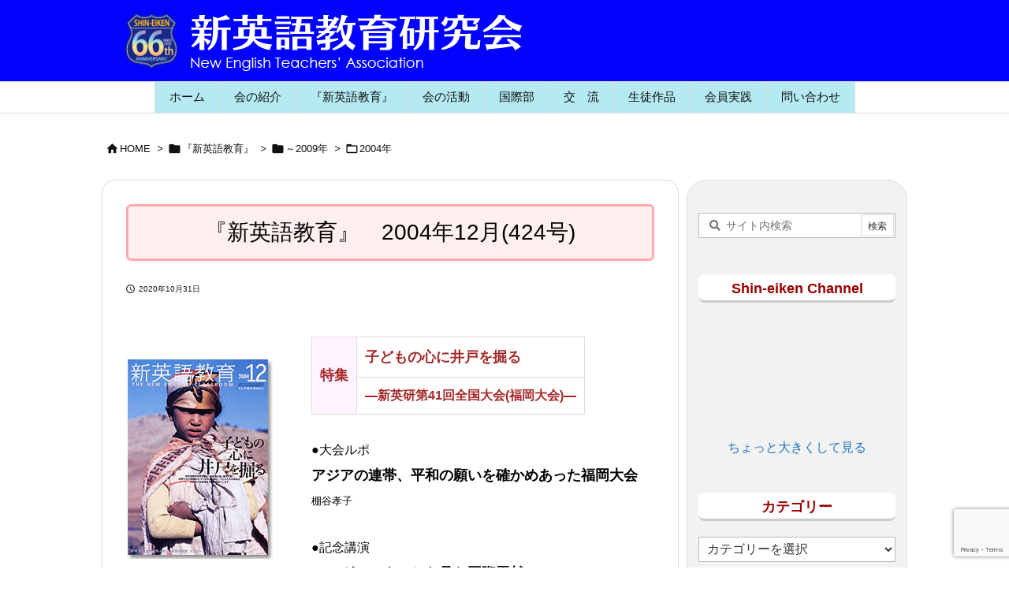

--- FILE ---
content_type: text/html; charset=UTF-8
request_url: https://www.shin-eiken.com/mz2004-12/
body_size: 156296
content:
<!DOCTYPE html>
<html lang="ja" itemscope itemtype="https://schema.org/WebPage">
<head prefix="og: http://ogp.me/ns# article: http://ogp.me/ns/article# fb: http://ogp.me/ns/fb#">
<meta charset="UTF-8" />
<meta http-equiv="X-UA-Compatible" content="IE=edge" />
<meta http-equiv="Content-Security-Policy" content="upgrade-insecure-requests" />
<meta name="viewport" content="width=device-width, initial-scale=1, user-scalable=yes" />
<title>『新英語教育』　2004年12月(424号) | 新英語教育研究会</title>
<meta name='robots' content='max-image-preview:large' />
<link rel='dns-prefetch' href='//ajax.googleapis.com' />
<link rel="alternate" title="oEmbed (JSON)" type="application/json+oembed" href="https://www.shin-eiken.com/wp-json/oembed/1.0/embed?url=https%3A%2F%2Fwww.shin-eiken.com%2Fmz2004-12%2F" />
<link rel="alternate" title="oEmbed (XML)" type="text/xml+oembed" href="https://www.shin-eiken.com/wp-json/oembed/1.0/embed?url=https%3A%2F%2Fwww.shin-eiken.com%2Fmz2004-12%2F&#038;format=xml" />
<link rel='preconnect' href='//fonts.googleapis.com' crossorigin />
<link rel="preload" as="style" type="text/css" href="https://www.shin-eiken.com/wp-content/themes/luxeritas/style.async.min.css?v=1768824391" />
<link rel="preload" as="font" type="font/woff2" href="https://www.shin-eiken.com/wp-content/themes/luxeritas/fonts/icomoon/fonts/icomoon.woff2" crossorigin />
<link rel="canonical" href="https://www.shin-eiken.com/mz2004-12/" />
<link rel='shortlink' href='https://www.shin-eiken.com/?p=3560' />
<link rel="pingback" href="https://www.shin-eiken.com/xmlrpc.php" />
<link rel="author" href="https://www.shin-eiken.com/author/" />
<link rel="alternate" type="application/rss+xml" title="新英語教育研究会 RSS Feed" href="https://www.shin-eiken.com/feed/" />
<link rel="alternate" type="application/atom+xml" title="新英語教育研究会 Atom Feed" href="https://www.shin-eiken.com/feed/atom/" />
<meta name="description" content="特集 子どもの心に井戸を掘る ―新英研第41回全国大会(福岡大会)― ●大会ルポ アジアの連帯、平和の願いを確かめあった福岡大会 棚谷孝子 ●記念講演 アフガニスタンから見た国際貢献 　中村　哲 ●..." />
<meta name="theme-color" content="#4285f4">
<meta name="format-detection" content="telephone=no">
<meta name="referrer" content="no-referrer-when-downgrade" />
<meta property="og:type" content="article" />
<meta property="og:url" content="https://www.shin-eiken.com/mz2004-12/" />
<meta property="og:title" content="『新英語教育』　2004年12月(424号) | 新英語教育研究会" />
<meta property="og:description" content="特集 子どもの心に井戸を掘る ―新英研第41回全国大会(福岡大会)― ●大会ルポ アジアの連帯、平和の願いを確かめあった福岡大会 棚谷孝子 ●記念講演 アフガニスタンから見た国際..." />
<meta property="og:image" content="https://www.shin-eiken.com/wp-content/uploads/2020/01/201701s.jpg" />
<meta property="og:image:width" content="92" />
<meta property="og:image:height" content="128" />
<meta property="og:site_name" content="新英語教育研究会" />
<meta property="og:locale" content="ja_JP" />
<meta property="article:section" content="2004年" />
<meta property="article:published_time" content="2020-10-31T05:41:55Z" />
<meta property="article:modified_time" content="2020-10-31T05:41:55Z" />
<meta name="twitter:card" content="summary" />
<meta name="twitter:domain" content="www.shin-eiken.com" />
<style id='wp-img-auto-sizes-contain-inline-css'>
img:is([sizes=auto i],[sizes^="auto," i]){contain-intrinsic-size:3000px 1500px}
/*# sourceURL=wp-img-auto-sizes-contain-inline-css */</style>
<style id='wp-block-paragraph-inline-css' type='text/css'>
.is-small-text{font-size:.875em}.is-regular-text{font-size:1em}.is-large-text{font-size:2.25em}.is-larger-text{font-size:3em}.has-drop-cap:not(:focus):first-letter{float:left;font-size:8.4em;font-style:normal;font-weight:100;line-height:.68;margin:.05em .1em 0 0;text-transform:uppercase}body.rtl .has-drop-cap:not(:focus):first-letter{float:none;margin-left:.1em}p.has-drop-cap.has-background{overflow:hidden}:root :where(p.has-background){padding:1.25em 2.375em}:where(p.has-text-color:not(.has-link-color)) a{color:inherit}p.has-text-align-left[style*="writing-mode:vertical-lr"],p.has-text-align-right[style*="writing-mode:vertical-rl"]{rotate:180deg}
/*# sourceURL=https://www.shin-eiken.com/wp-includes/blocks/paragraph/style.min.css */
</style>
<style id='global-styles-inline-css' type='text/css'>
:root{--wp--preset--aspect-ratio--square: 1;--wp--preset--aspect-ratio--4-3: 4/3;--wp--preset--aspect-ratio--3-4: 3/4;--wp--preset--aspect-ratio--3-2: 3/2;--wp--preset--aspect-ratio--2-3: 2/3;--wp--preset--aspect-ratio--16-9: 16/9;--wp--preset--aspect-ratio--9-16: 9/16;--wp--preset--color--black: #000000;--wp--preset--color--cyan-bluish-gray: #abb8c3;--wp--preset--color--white: #ffffff;--wp--preset--color--pale-pink: #f78da7;--wp--preset--color--vivid-red: #cf2e2e;--wp--preset--color--luminous-vivid-orange: #ff6900;--wp--preset--color--luminous-vivid-amber: #fcb900;--wp--preset--color--light-green-cyan: #7bdcb5;--wp--preset--color--vivid-green-cyan: #00d084;--wp--preset--color--pale-cyan-blue: #8ed1fc;--wp--preset--color--vivid-cyan-blue: #0693e3;--wp--preset--color--vivid-purple: #9b51e0;--wp--preset--gradient--vivid-cyan-blue-to-vivid-purple: linear-gradient(135deg,rgb(6,147,227) 0%,rgb(155,81,224) 100%);--wp--preset--gradient--light-green-cyan-to-vivid-green-cyan: linear-gradient(135deg,rgb(122,220,180) 0%,rgb(0,208,130) 100%);--wp--preset--gradient--luminous-vivid-amber-to-luminous-vivid-orange: linear-gradient(135deg,rgb(252,185,0) 0%,rgb(255,105,0) 100%);--wp--preset--gradient--luminous-vivid-orange-to-vivid-red: linear-gradient(135deg,rgb(255,105,0) 0%,rgb(207,46,46) 100%);--wp--preset--gradient--very-light-gray-to-cyan-bluish-gray: linear-gradient(135deg,rgb(238,238,238) 0%,rgb(169,184,195) 100%);--wp--preset--gradient--cool-to-warm-spectrum: linear-gradient(135deg,rgb(74,234,220) 0%,rgb(151,120,209) 20%,rgb(207,42,186) 40%,rgb(238,44,130) 60%,rgb(251,105,98) 80%,rgb(254,248,76) 100%);--wp--preset--gradient--blush-light-purple: linear-gradient(135deg,rgb(255,206,236) 0%,rgb(152,150,240) 100%);--wp--preset--gradient--blush-bordeaux: linear-gradient(135deg,rgb(254,205,165) 0%,rgb(254,45,45) 50%,rgb(107,0,62) 100%);--wp--preset--gradient--luminous-dusk: linear-gradient(135deg,rgb(255,203,112) 0%,rgb(199,81,192) 50%,rgb(65,88,208) 100%);--wp--preset--gradient--pale-ocean: linear-gradient(135deg,rgb(255,245,203) 0%,rgb(182,227,212) 50%,rgb(51,167,181) 100%);--wp--preset--gradient--electric-grass: linear-gradient(135deg,rgb(202,248,128) 0%,rgb(113,206,126) 100%);--wp--preset--gradient--midnight: linear-gradient(135deg,rgb(2,3,129) 0%,rgb(40,116,252) 100%);--wp--preset--font-size--small: 13px;--wp--preset--font-size--medium: 20px;--wp--preset--font-size--large: 36px;--wp--preset--font-size--x-large: 42px;--wp--preset--spacing--20: 0.44rem;--wp--preset--spacing--30: 0.67rem;--wp--preset--spacing--40: 1rem;--wp--preset--spacing--50: 1.5rem;--wp--preset--spacing--60: 2.25rem;--wp--preset--spacing--70: 3.38rem;--wp--preset--spacing--80: 5.06rem;--wp--preset--shadow--natural: 6px 6px 9px rgba(0, 0, 0, 0.2);--wp--preset--shadow--deep: 12px 12px 50px rgba(0, 0, 0, 0.4);--wp--preset--shadow--sharp: 6px 6px 0px rgba(0, 0, 0, 0.2);--wp--preset--shadow--outlined: 6px 6px 0px -3px rgb(255, 255, 255), 6px 6px rgb(0, 0, 0);--wp--preset--shadow--crisp: 6px 6px 0px rgb(0, 0, 0);}:where(.is-layout-flex){gap: 0.5em;}:where(.is-layout-grid){gap: 0.5em;}body .is-layout-flex{display: flex;}.is-layout-flex{flex-wrap: wrap;align-items: center;}.is-layout-flex > :is(*, div){margin: 0;}body .is-layout-grid{display: grid;}.is-layout-grid > :is(*, div){margin: 0;}:where(.wp-block-columns.is-layout-flex){gap: 2em;}:where(.wp-block-columns.is-layout-grid){gap: 2em;}:where(.wp-block-post-template.is-layout-flex){gap: 1.25em;}:where(.wp-block-post-template.is-layout-grid){gap: 1.25em;}.has-black-color{color: var(--wp--preset--color--black) !important;}.has-cyan-bluish-gray-color{color: var(--wp--preset--color--cyan-bluish-gray) !important;}.has-white-color{color: var(--wp--preset--color--white) !important;}.has-pale-pink-color{color: var(--wp--preset--color--pale-pink) !important;}.has-vivid-red-color{color: var(--wp--preset--color--vivid-red) !important;}.has-luminous-vivid-orange-color{color: var(--wp--preset--color--luminous-vivid-orange) !important;}.has-luminous-vivid-amber-color{color: var(--wp--preset--color--luminous-vivid-amber) !important;}.has-light-green-cyan-color{color: var(--wp--preset--color--light-green-cyan) !important;}.has-vivid-green-cyan-color{color: var(--wp--preset--color--vivid-green-cyan) !important;}.has-pale-cyan-blue-color{color: var(--wp--preset--color--pale-cyan-blue) !important;}.has-vivid-cyan-blue-color{color: var(--wp--preset--color--vivid-cyan-blue) !important;}.has-vivid-purple-color{color: var(--wp--preset--color--vivid-purple) !important;}.has-black-background-color{background-color: var(--wp--preset--color--black) !important;}.has-cyan-bluish-gray-background-color{background-color: var(--wp--preset--color--cyan-bluish-gray) !important;}.has-white-background-color{background-color: var(--wp--preset--color--white) !important;}.has-pale-pink-background-color{background-color: var(--wp--preset--color--pale-pink) !important;}.has-vivid-red-background-color{background-color: var(--wp--preset--color--vivid-red) !important;}.has-luminous-vivid-orange-background-color{background-color: var(--wp--preset--color--luminous-vivid-orange) !important;}.has-luminous-vivid-amber-background-color{background-color: var(--wp--preset--color--luminous-vivid-amber) !important;}.has-light-green-cyan-background-color{background-color: var(--wp--preset--color--light-green-cyan) !important;}.has-vivid-green-cyan-background-color{background-color: var(--wp--preset--color--vivid-green-cyan) !important;}.has-pale-cyan-blue-background-color{background-color: var(--wp--preset--color--pale-cyan-blue) !important;}.has-vivid-cyan-blue-background-color{background-color: var(--wp--preset--color--vivid-cyan-blue) !important;}.has-vivid-purple-background-color{background-color: var(--wp--preset--color--vivid-purple) !important;}.has-black-border-color{border-color: var(--wp--preset--color--black) !important;}.has-cyan-bluish-gray-border-color{border-color: var(--wp--preset--color--cyan-bluish-gray) !important;}.has-white-border-color{border-color: var(--wp--preset--color--white) !important;}.has-pale-pink-border-color{border-color: var(--wp--preset--color--pale-pink) !important;}.has-vivid-red-border-color{border-color: var(--wp--preset--color--vivid-red) !important;}.has-luminous-vivid-orange-border-color{border-color: var(--wp--preset--color--luminous-vivid-orange) !important;}.has-luminous-vivid-amber-border-color{border-color: var(--wp--preset--color--luminous-vivid-amber) !important;}.has-light-green-cyan-border-color{border-color: var(--wp--preset--color--light-green-cyan) !important;}.has-vivid-green-cyan-border-color{border-color: var(--wp--preset--color--vivid-green-cyan) !important;}.has-pale-cyan-blue-border-color{border-color: var(--wp--preset--color--pale-cyan-blue) !important;}.has-vivid-cyan-blue-border-color{border-color: var(--wp--preset--color--vivid-cyan-blue) !important;}.has-vivid-purple-border-color{border-color: var(--wp--preset--color--vivid-purple) !important;}.has-vivid-cyan-blue-to-vivid-purple-gradient-background{background: var(--wp--preset--gradient--vivid-cyan-blue-to-vivid-purple) !important;}.has-light-green-cyan-to-vivid-green-cyan-gradient-background{background: var(--wp--preset--gradient--light-green-cyan-to-vivid-green-cyan) !important;}.has-luminous-vivid-amber-to-luminous-vivid-orange-gradient-background{background: var(--wp--preset--gradient--luminous-vivid-amber-to-luminous-vivid-orange) !important;}.has-luminous-vivid-orange-to-vivid-red-gradient-background{background: var(--wp--preset--gradient--luminous-vivid-orange-to-vivid-red) !important;}.has-very-light-gray-to-cyan-bluish-gray-gradient-background{background: var(--wp--preset--gradient--very-light-gray-to-cyan-bluish-gray) !important;}.has-cool-to-warm-spectrum-gradient-background{background: var(--wp--preset--gradient--cool-to-warm-spectrum) !important;}.has-blush-light-purple-gradient-background{background: var(--wp--preset--gradient--blush-light-purple) !important;}.has-blush-bordeaux-gradient-background{background: var(--wp--preset--gradient--blush-bordeaux) !important;}.has-luminous-dusk-gradient-background{background: var(--wp--preset--gradient--luminous-dusk) !important;}.has-pale-ocean-gradient-background{background: var(--wp--preset--gradient--pale-ocean) !important;}.has-electric-grass-gradient-background{background: var(--wp--preset--gradient--electric-grass) !important;}.has-midnight-gradient-background{background: var(--wp--preset--gradient--midnight) !important;}.has-small-font-size{font-size: var(--wp--preset--font-size--small) !important;}.has-medium-font-size{font-size: var(--wp--preset--font-size--medium) !important;}.has-large-font-size{font-size: var(--wp--preset--font-size--large) !important;}.has-x-large-font-size{font-size: var(--wp--preset--font-size--x-large) !important;}
/*# sourceURL=global-styles-inline-css */
</style>

<style id='classic-theme-styles-inline-css'>
/*! This file is auto-generated */
.wp-block-button__link{color:#fff;background-color:#32373c;border-radius:9999px;box-shadow:none;text-decoration:none;padding:calc(.667em + 2px) calc(1.333em + 2px);font-size:1.125em}.wp-block-file__button{background:#32373c;color:#fff;text-decoration:none}
/*# sourceURL=/wp-includes/css/classic-themes.min.css */</style>
<link rel="stylesheet" id="contact-form-7-css" href="//www.shin-eiken.com/wp-content/plugins/contact-form-7/includes/css/styles.css" media="all" />
<link rel="stylesheet" id="passster-public-css" href="//www.shin-eiken.com/wp-content/plugins/content-protector/assets/public/passster-public.min.css" media="all" />
<link rel="stylesheet" id="UserAccessManagerLoginForm-css" href="//www.shin-eiken.com/wp-content/plugins/user-access-manager/assets/css/uamLoginForm.css" media="screen" />
<link rel="stylesheet" id="fancybox-css" href="//www.shin-eiken.com/wp-content/plugins/easy-fancybox/fancybox/1.5.4/jquery.fancybox.min.css" media="screen" />
<style id='luxech-inline-css'>
/*! Luxeritas WordPress Theme 3.25.0 - (C) 2015 Thought is free. */*,*:before,*:after{box-sizing:border-box}@-ms-viewport{width:device-width}a:not([href]):not([tabindex]),a:not([href]):not([tabindex]):hover,a:not([href]):not([tabindex]):focus{color:inherit;text-decoration:none}a:not([href]):not([tabindex]):focus{outline:0}h1{font-size:2em;margin:.67em 0}small{font-size:80%}img{border-style:none;vertical-align:middle}hr{box-sizing:content-box;height:0;overflow:visible;margin-top:1rem;margin-bottom:1rem;border:0}pre{margin-top:0;margin-bottom:1rem;overflow:auto;-ms-overflow-style:scrollbar}code,pre{font-family:monospace,monospace;font-size:1em}ul ul,ol ul,ul ol,ol ol{margin-bottom:0}p{margin-top:0;margin-bottom:1rem}button{border-radius:0}input,button,select,optgroup,textarea{margin:0;font-family:inherit;font-size:inherit;line-height:inherit}button,input{overflow:visible}button,select{text-transform:none}button,[type=button],[type=reset],[type=submit]{-webkit-appearance:button}button:not(:disabled),[type=button]:not(:disabled),[type=reset]:not(:disabled),[type=submit]:not(:disabled){cursor:pointer}::-moz-focus-inner{padding:0;border-style:none}::-webkit-inner-spin-button{height:auto}::-webkit-search-decoration{-webkit-appearance:none}label{display:inline-block;margin-bottom:.5rem}h1,h2,h3,h4,h5,h6{margin-top:0;margin-bottom:.5rem;font-family:inherit;font-weight:500;line-height:1.2;color:inherit}.container{width:100%;margin-right:auto;margin-left:auto}@media (min-width:768px){.container{max-width:720px}}@media (min-width:992px){.container{max-width:960px}}@media (min-width:1200px){.container{max-width:1140px}}.row{display:flex;flex-wrap:wrap}div[class^=col-]{flex:0 0 auto;position:relative;width:100%;min-height:1px;padding-right:15px;padding-left:15px}.col-12{max-width:100%}.col-6{max-width:50%}.col-4{max-width:33.333333%}.clearfix:after{display:block;clear:both;content:""}.pagination{display:flex;padding-left:0;list-style:none;border-radius:.25rem}table{border-collapse:collapse}caption{padding-top:.75rem;padding-bottom:.75rem;color:#6c757d;text-align:left;caption-side:bottom}th{text-align:left}body .material-icons,body .material-icons-outlined{font-size:inherit;font-feature-settings:'liga';-moz-osx-font-smoothing:grayscale;text-rendering:optimizeLegibility;transform:scale(1.3,1.3);transform-origin:top;margin-top:-.16em}.material-icons.flip-h{transform:scale(-1.3,1.3)}.material-icons.rotate{transform:rotate(180deg) translate(0,-1.3em) scale(1.3,1.3)}.material-icons.pull-left{float:left;margin-right:.3em}.material-icons.pull-right{float:right;margin-left:.3em}@font-face{font-family:'icomoon';src:url('/wp-content/themes/luxeritas/fonts/icomoon/fonts/icomoon.eot');src:url('/wp-content/themes/luxeritas/fonts/icomoon/fonts/icomoon.eot') format('embedded-opentype'),url('/wp-content/themes/luxeritas/fonts/icomoon/fonts/icomoon.woff2') format('woff2'),url('/wp-content/themes/luxeritas/fonts/icomoon/fonts/icomoon.woff') format('woff'),url('/wp-content/themes/luxeritas/fonts/icomoon/fonts/icomoon.ttf') format('truetype'),url('/wp-content/themes/luxeritas/fonts/icomoon/fonts/icomoon.svg') format('svg');font-weight:400;font-style:normal;font-display:swap}[class^=ico-],[class*=" ico-"]{font-family:'icomoon';display:inline-block;font-style:normal;font-weight:400;font-variant:normal;text-transform:none;text-rendering:auto;line-height:1;-webkit-font-smoothing:antialiased;-moz-osx-font-smoothing:grayscale}.ico-speech-bubble:before{content:"\e903"}.ico-external-link-alt:before{content:"\f35d"}.ico-external-link-square-alt:before{content:"\f360"}.ico-line:before{content:"\e700"}.ico-feedly:before{content:"\e600"}.ico-plus-square:before{content:"\f0fe"}.ico-minus-square:before{content:"\f146"}.ico-caret-square-down:before{content:"\f150"}.ico-search:before{content:"\f002"}.ico-link:before{content:"\f0c1"}.ico-caret-right:before{content:"\f0da"}.ico-spinner:before{content:"\f110"}.ico-comment:before{content:"\e900"}.ico-comments:before{content:"\e901"}.ico-chevron-up:before{content:"\f077"}.ico-chevron-down:before{content:"\f078"}.ico-twitter:before{content:"\f099"}.ico-x-twitter:before{content:"\e902"}.ico-facebook:before{content:"\f09a"}.ico-linkedin:before{content:"\f0e1"}.ico-angle-double-right:before{content:"\f101"}.ico-chevron-circle-left:before{content:"\f137"}.ico-chevron-circle-right:before{content:"\f138"}.ico-youtube-play:before{content:"\f16a"}.ico-instagram:before{content:"\f16d"}.ico-pinterest-p:before{content:"\f231"}.ico-get-pocket:before{content:"\f265"}.ico-spin{animation:ico-spin 2s infinite linear}@keyframes ico-spin{0%{transform:rotate(0)}100%{transform:rotate(360deg)}}*{margin:0;padding:0}a:hover,.term img,a:hover,.term img:hover{transition:opacity .3s,transform .5s}a:hover img{opacity:.8}hr{border-top:1px dotted #999}img,video,object,canvas{max-width:100%;height:auto;box-sizing:content-box}.no-js img.lazy{display:none!important}pre,ul,ol{margin:1.6em 0}ul ul,ol ol,ul ol,ol ul{margin:0 .6em 0}pre{margin-bottom:30px}blockquote,.wp-block-quote{display:block;position:relative;overflow:hidden;overflow-wrap:anywhere;margin:1.6em 5px;padding:25px;font-size:1.4rem;background:#fdfdfd;border:0;border-radius:6px;box-shadow:0 5px 5px 0 rgba(18,63,82,.035),0 0 0 1px rgba(176,181,193,.2)}blockquote:after{content:"\275b\275b";display:block;position:absolute;font-family:Arial,sans-serif;font-size:200px;line-height:1em;left:-25px;top:-15px;opacity:.04}blockquote cite,.wp-block-quote cite{display:block;text-align:right;font-family:serif;font-size:.9em;font-style:oblique}.wp-block-quote:not(.is-large):not(.is-style-large){border:0}blockquote ol:first-child,blockquote p:first-child,blockquote ul:first-child{margin-top:5px}blockquote ol:last-child,blockquote p:last-child,blockquote ul:last-child{margin-bottom:5px}[type=submit],[type=text],[type=email],.reply a{display:inline;line-height:1;vertical-align:middle;padding:12px 12px 11px;max-width:100%}.reply a,[type=submit],.widget_categories select,.widget_archive select{color:#333;font-weight:400;background:#fff;border:1px solid #ddd}option,textarea,[type=text],[type=email],[type=search]{color:inherit;background:#fff;border:1px solid #ddd}[type=search]{-webkit-appearance:none;outline-offset:-2px;line-height:1;border-radius:0}textarea{overflow:auto;resize:vertical;padding:8px;max-width:100%}button{appearance:none;outline:0;border:0}.cboth{clear:both}.bold{font-weight:700}.wp-caption{margin-bottom:1.6em;max-width:100%}.wp-caption img[class*=wp-image-]{display:block;margin:0}.post .wp-caption-text,.post .wp-caption-dd{font-size:1.2rem;line-height:1.5;margin:0;padding:.5em 0}.sticky .posted-on{display:none}.bypostauthor>article .fn:after{content:"";position:relative}.screen-reader-text{clip:rect(1px,1px,1px,1px);height:1px;overflow:hidden;position:absolute !important;width:1px}strong{font-weight:700}em{font-style:italic}.alignleft{display:inline;float:left}.alignright{display:inline;float:right}.aligncenter{display:block;margin-right:auto;margin-left:auto}.post .alignfull{margin-left:-68px;margin-right:-68px}figure.alignwide>img,figure.alignfull>img{min-width:100%}blockquote.alignleft,.wp-caption.alignleft,.post img.alignleft{margin:.4em 1.6em 1.6em 0}blockquote.alignright,.wp-caption.alignright,.post img.alignright{margin:.4em 0 1.6em 1.6em}blockquote.aligncenter,.wp-caption.aligncenter,.post img.aligncenter{clear:both;margin-top:.4em;margin-bottom:1.6em}.wp-caption.alignleft,.wp-caption.alignright,.wp-caption.aligncenter{margin-bottom:1.2em}img[class*=wp-image-],img[class*=attachment-]{max-width:100%;height:auto}.gallery-item{display:inline-block;text-align:left;vertical-align:top;margin:0 0 1.5em;padding:0 1em 0 0;width:50%}.gallery-columns-1 .gallery-item{width:100%}.gallery-columns-2 .gallery-item{max-width:50%}@media screen and (min-width:30em){.gallery-item{max-width:25%}.gallery-columns-1 .gallery-item{max-width:100%}.gallery-columns-2 .gallery-item{max-width:50%}.gallery-columns-3 .gallery-item{max-width:33.33%}.gallery-columns-4 .gallery-item{max-width:25%}}.gallery-caption{display:block;font-size:1.2rem;line-height:1.5;padding:.5em 0}.wp-block-image{margin:1.6em 0}figure.wp-block-image{display:inline-block}.post ul.blocks-gallery-grid{padding:0}#head-in{padding-top:28px;background:#fff}.band{position:absolute;top:0;left:0;right:0}div[id*=head-band]{margin:auto;height:34px;line-height:34px;overflow:hidden;background:#fff;border-bottom:1px solid #ddd}.band-menu{position:relative;margin:auto}.band-menu ul{font-size:1px;margin:0 -5px 0 0;position:absolute;right:10px;list-style:none}.band-menu li{display:inline-block;vertical-align:middle;font-size:1.2rem;margin:0 3px;line-height:1}.band-menu li a{color:#111;text-decoration:none}.band-menu li a:hover{color:#09f}.band-menu .menu-item a:before{display:inline;margin:5px;line-height:1;font-family:"icomoon";content:"\f0da"}div[id*=head-band] .snsf{display:block;min-width:28px;height:20px;margin:-2px -6px 0 0;text-align:center}div[id*=head-band] .snsf a{display:block;height:100%;width:100%;text-decoration:none;letter-spacing:0;font-family:Verdana,Arial,Helvetica,Roboto;padding:4px;border-radius:2px}#sitename{display:inline-block;max-width:100%;margin:0 0 12px;font-size:2.8rem;line-height:1.4}#sitename a{color:inherit;text-decoration:none}.desc{line-height:1.4}.info{padding:20px 10px;overflow:hidden}.logo,.logo-up{position:relative;margin:15px auto -10px auto;text-align:center}.logo-up{margin:15px auto 0 auto}#header .head-cover{position:relative;margin:auto}#header #gnavi,#foot-in,.foot-nav{margin:auto}#nav{margin:0;padding:0;border-top:1px solid #ddd;border-bottom:1px solid #ddd;position:relative;z-index:20}#nav,#gnavi ul.gu,#gnavi li.gl>a,.mobile-nav{color:#111;background:#fff}#gnavi .mobile-nav{display:none}#gnavi .nav-menu{display:block}#gnavi ul.gu{margin:0}#gnavi li.gl{float:left;position:relative;list-style-type:none;text-indent:0;white-space:nowrap}#gnavi li.gl>a{display:block;text-decoration:none;text-align:center;height:100%}#gnavi li ul.gu{display:none}@media (min-width:992px){#gnavi ul.gu{display:flex;flex-wrap:wrap}#gnavi li.gl{flex:0 0 auto;min-width:1px;background:#09f}#gnavi .gc>ul>li.gl{background:0 0}#gnavi li.gl>a>.gim{display:block;height:100%}#gnavi .gc>ul>li>a>.gim{transition:.4s;border-bottom:0;padding:16px 18px}#gnavi li.gl>ul{display:none;margin:0;border:1px solid #ddd;border-bottom:0;background:0 0;position:absolute;top:100%;z-index:1}#gnavi li li.gl{width:100%;min-width:160px}#gnavi li li.gl a>.gim{border-bottom:1px solid #ddd;font-size:1.3rem;padding:10px 15px;width:100%;text-align:left}#gnavi li li.gl>ul{padding:0;border-top:1px solid #ddd;overflow:hidden;top:-1px;left:100%}#gnavi li.gl:hover>a,#gnavi li.gl:hover>a>.gim,div.mobile-nav:hover,ul.mobile-nav li:hover{color:#fff;background:#09f}#gnavi li[class*=current]>a{background:none repeat scroll 0 0 #000;color:#fff}#gnavi ul ul>li[class*=children]>a>.gim:after{font-family:"icomoon";content:"\f0da";position:absolute;right:6px;top:0;bottom:0;margin:auto;height:1.3rem}}@media (max-width:991px){.mobile-nav p{letter-spacing:0;font-size:1.1rem;line-height:1;margin:6px 0 0}.mobile-nav li{white-space:nowrap;text-align:center;padding:8px 10px;border:0;list-style:none;cursor:pointer}.mobile-nav li:hover{opacity:.6}.mobile-nav li i,.mobile-nav li svg{font-size:1.8rem;font-style:normal}#gnavi ul.gu{display:none;border:0;border-bottom:solid 1px #ddd}#gnavi li.gl{display:block;float:none;width:100%;padding-left:0;text-align:left;line-height:2.3;border-top:1px solid #ddd;list-style:disc inside}#gnavi li.gl:hover>a>.gim{background:0 0}}#primary{border:1px solid transparent}#section,.grid{margin:0 10px 20px 0}.grid{padding:45px 68px;background:#fff;border:1px solid #ddd}#breadcrumb{margin:20px 0 15px;padding:8px;line-height:2}#breadcrumb,#breadcrumb a{color:#111;text-decoration:none;word-break:normal}#breadcrumb a:hover{text-decoration:underline}#breadcrumb h1,#breadcrumb li{display:inline;list-style-type:none;font-size:1.3rem}#breadcrumb i,#breadcrumb svg{margin-right:3px}#breadcrumb i.arrow{margin:0 8px}.term{margin-right:10px}.term img{float:left;max-width:40%;height:auto;margin-bottom:15px;background:inherit;border:1px solid #ddd;border-radius:4px;box-shadow:0 0 2px 1px rgba(255,255,255,1) inset}.term img:hover{border-color:#06c}#related .term img{padding:1px;width:100px;height:100px}.read-more-link,.read-more-link i,.read-more-link svg{text-decoration:underline}#list a{word-break:normal}#list .toc{margin:0 0 25px}#list .excerpt{margin:0 0 12px;line-height:1.8}.exsp{display:inline}#list .read-more{clear:both;line-height:1;margin:35px 0 30px;text-align:right}#list .read-more{margin:0}@media (max-width:575px){.read-more-link{color:inherit;background:#fafafa;border:1px solid #aaa}.read-more-link:hover{color:#dc143c;background:#f0f0f0;text-decoration:none}}.meta,.post .meta{margin:0;font-size:1.4rem;color:#111;margin-bottom:35px;vertical-align:middle;padding:16px 0}.meta a{display:inline-block;color:#111;text-decoration:underline}.meta i{margin-right:6px}.meta span{margin:0 12px 0 0}.meta span.break{margin:0 8px 0 4px}.meta span.first-item{margin:0;white-space:nowrap}.meta-box{margin:30px 10px}.toc .meta-u,.post .meta-u{background:0 0;border:0;margin:0 0 10px;padding:0}.post .meta-u{overflow:hidden;text-align:right}#paging{margin:auto;text-align:center}#paging ul{padding:0}#paging i{font-weight:700}#paging .not-allow i{font-weight:400;opacity:.3}.pagination{display:flex;justify-content:center;margin:0}.pagination li{flex:1 1 42px;max-width:42px;min-width:27px;float:left}.pagination>li>a,.pagination>li>span{display:inline-block;text-decoration:none;width:100%;padding:6px 0;color:inherit;background:#fff;border:1px solid #ddd;border-right:0}.pagination>li:last-child>a,.pagination>li:last-child>span,.pagination>.not-allow:first-child>span:hover{border-right:1px solid #ddd}.pagination>.active>span,.pagination .current,.pagination>li>a:hover{color:#fff;background:#dc143c}.pagination>.active>span:hover,.pagination>.not-allow>span:hover{cursor:text}.post #paging{margin:20px 0 40px}.post{font-size:1.6rem;line-height:1.9}.post p{margin:1.3em 0}.post a{text-decoration:underline}.post h2,.post h3,.post h4,.post h5,.post h6{line-height:1.4;margin-top:35px;margin-bottom:30px}.post h1:first-child{margin-top:0}.post h2{border-left:8px solid #999;font-size:2.4rem;margin-top:50px;padding:8px 20px}.post h3{font-size:2.2rem;padding:2px 15px;margin-top:50px;margin-left:5px;border-left:2px #999 solid}.post h4{font-size:1.8rem;padding:0 12px;border:0;border-left:solid 12px #999}.post h2:first-child,.post h3:first-child{margin-top:30px}.post table{margin-bottom:30px}.post td,.post th{padding:8px 10px;border:1px solid #ddd}.post th{text-align:center;background:#f5f5f5}.post ul,.post ol{padding:0 0 0 30px}.post .vcard{text-align:right}.post .vcard i,.post .vcard svg{margin-right:8px}.entry-title,#front-page-title{font-size:2.8rem;line-height:1.5;background:0 0;border:none;margin:0 0 10px;padding:0}.entry-title a{color:inherit;text-decoration:none}.entry-title a:hover{color:#dc143c}#sns-tops{margin:-25px 0 45px}#sns-bottoms{margin:16px 0 0}#bottom-area #sns-bottoms{margin-bottom:0}.sns-msg h2{display:inline-block;margin:0 0 0 5px;padding:0 8px;line-height:1;font-size:1.6rem;background:0 0;border:none;border-bottom:5px solid #ccc}#pnavi{clear:both;padding:0;border:1px solid #ddd;background:#fff;height:auto;overflow:hidden}#pnavi .next,#pnavi .prev{position:relative}#pnavi .next{text-align:right;border-bottom:1px solid #ddd}#pnavi i,#pnavi svg{font-size:2.2rem}#pnavi .next-arrow,#pnavi .prev-arrow{font-size:1.6rem;position:absolute;top:10px}#pnavi .next-arrow *,#pnavi .prev-arrow *{vertical-align:middle}#pnavi .next-arrow{left:20px}#pnavi .prev-arrow{right:20px}#pnavi .ntitle,#pnavi .ptitle{margin-top:32px}#pnavi img{height:100px;width:100px;border:1px solid #ddd;border-radius:8px}#pnavi a{display:block;padding:15px 30px;overflow:hidden;text-decoration:none;color:#666;min-height:132px}#pnavi a:hover{color:#dc143c}#pnavi a>img,#pnavi a:hover>img{transition:opacity .4s,transform .4s}#pnavi a:hover>img{border-color:#337ab7}#pnavi .block-span{display:block;margin-top:35px}#pnavi .next img,#pnavi .no-img-next i,#pnavi .no-img-next svg{float:right;margin:0 0 0 10px}#pnavi .prev img,#pnavi .no-img-prev i,#pnavi .no-img-prev svg{float:left;margin:0 10px 0 0}#pnavi i.navi-home,#pnavi svg.navi-home,#pnavi .no-img-next i,#pnavi .no-img-next svg,#pnavi .no-img-prev i,#pnavi .no-img-prev svg{font-size:7.6rem;padding:5px 0}@media (min-width:1200px),(min-width:540px) and (max-width:991px){#pnavi .next,#pnavi .prev,#pnavi .next a,#pnavi .prev a{padding-bottom:32767px;margin-bottom:-32752px}#pnavi .next,#pnavi .prev{margin-bottom:-32767px;width:50%}#pnavi .next{float:right;border-left:1px solid #ddd}}.related,.discussion,.tb{font-size:2.4rem;line-height:2;margin:0 0 15px}.related i,.related svg,.discussion i,.discussion svg,.tb i,.tb svg{margin-right:10px}#related{padding:0}#related .term img{float:left;margin:8px 10px 8px 0}#related h3{font-size:1.6rem;font-weight:700;padding:0;margin:10px 0 10px 10px;border:none}#related h3 a{color:inherit;text-decoration:none;line-height:1.6}#related h3 a:hover{color:#09f}#related .toc{padding:10px 0;border-top:1px dotted #ccc}#related .toc:first-child{border-top:none}#related .excerpt p{display:inline;opacity:.7;font-size:1.3rem}#comments h3{font-size:1.6rem;border:none;padding:10px 0;margin-bottom:10px}#comments h3 i,#comments h3 svg{font-size:2.2rem;margin-right:10px}.comments-list,.comments-list li{border-bottom:1px solid #ddd}.comments-list li{margin-bottom:20px}.comments-list .comment-body{padding-bottom:20px}.comments-list li:last-child{margin-bottom:0;padding-bottom:0;border:none}#comments p{font-size:1.4rem;margin:20px 0}#comments label{display:block}.comment-author.vcard .avatar{display:block;float:left;margin:0 10px 20px 0}.comment-meta{margin-bottom:40px}.comment-meta:after{content:" ";clear:both}.fn{line-height:1.6;font-size:1.5rem}.says{margin-left:10px}.commentmetadata{font-size:1.4rem;height:15px;padding:10px 10px 10px 0}.reply a{display:block;text-decoration:none;text-align:center;width:65px;margin:0 0 0 auto}.comments-list{padding-left:0;list-style-type:none}.comments-list li.depth-1>ul.children{padding-left:30px}.comments-list li{list-style-type:none}#comments .no-comments{margin:0 0 20px;padding:10px 20px 30px;border-bottom:1px solid #ddd}#c-paging{text-align:center;padding:0 0 20px;border-bottom:1px solid #ccc}#commentform p{margin:0 0 20px}#respond{font-size:1.6rem}#commentform .tags{padding:10px;font-size:1.3rem}#commentform-author{display:flex;flex-wrap:wrap}.comment-form-author{flex:0 1 35%;padding-right:10px}.comment-form-email{flex:1 0 64%}#commentform,#comments textarea,[type^=text],[class^=comment-form-]{margin:0;width:100%}#comments .comment-form-cookies-consent{display:table}#comments .comment-form-cookies-consent *{display:table-cell;margin:0 5px 0 0;width:auto;vertical-align:middle}#comments .form-submit{margin:0}#comments .comments-list .form-submit{margin-bottom:40px}#comments [type=submit]{color:#fff;background:#666;padding:18px 18px 17px;cursor:pointer}#comments [type=submit]:hover{background:#dc143c}#trackback input{width:100%;margin:0 0 10px}#list-title{margin:0 0 40px;font-size:2.8rem;font-weight:400}#section .grid #list-title{margin:0}div[id*=side-],#col3{padding:20px 0;border:1px solid #ddd;background:#fff}#side .widget,#col3 .widget{overflow-wrap:anywhere;margin:0 6px;padding:20px 7px;border:1px solid transparent}#side ul,#col3 ul{margin-bottom:0}#side ul li,#col3 ul li{list-style-type:none;line-height:2;margin:0;padding:0}#side ul li li,#col3 ul li li{margin-left:16px}#side h3,#col3 h3,#side h4,#col3 h4{font-size:1.8rem;font-weight:700;color:#111;margin:4px 0 20px;padding:4px 0}.search-field{border:1px solid #bbb}#wp-calendar,.wp-calendar-nav{background:#fff}#wp-calendar caption{color:inherit;background:#fff}#wp-calendar #today{background:#ffec67}#wp-calendar .pad{background:#fff9f9}#footer{clear:both;background:#fff;border-top:1px solid #ddd;z-index:10}.row{margin:0}#foot-in{padding:25px 0}#foot-in a,#footer-menu,.foot-nav a{color:#111}#foot-in h4{font-size:1.8rem;font-weight:700;margin:15px 0;padding:4px 10px;border-left:8px solid #999}#foot-in ul li{list-style-type:none;line-height:1.8;margin:0 10px;padding:0}#foot-in ul li li{margin-left:15px}.foot-nav ul{margin:0 auto;padding:20px 15px}.foot-nav li{display:inline-block;margin:0}.foot-nav li:before{content:"\07c";margin:0 10px}.foot-nav li:first-child:before{content:"";margin:0}#copyright{font-size:1.2rem;padding:20px 0;color:#111;background:#fff;clear:both}#footer .copy{font-size:1.2rem;line-height:1;margin:20px 0 0;text-align:center}#footer .copy a{color:inherit}#footer #thk{margin:20px 0;white-space:nowrap;font-size:1.1rem;word-spacing:-1px}#page-top{position:fixed;bottom:14px;right:14px;font-weight:700;background:#656463;text-decoration:none;color:#fff;padding:16px 20px;text-align:center;cursor:pointer;transition:.8s;opacity:0;visibility:hidden;z-index:99}#page-top:hover{opacity:1!important}iframe{box-sizing:content-box;border:0}.i-video{display:block;position:relative;overflow:hidden}.i-video{padding-top:25px;padding-bottom:56.25%}.i-video iframe,.i-video object,.i-video embed{position:absolute;top:0;left:0;height:100%;width:100%}.i-embed iframe{width:100%}.head-under{margin-top:20px}.head-under,.post-title-upper,.post-title-under{margin-bottom:20px}.posts-under-1{padding:20px 0}.posts-under-2{padding-bottom:40px}.recentcomments a{display:inline;padding:0;margin:0}#main{flex:0 1 772px;max-width:772px;min-width:1px;float:left}#side{flex:0 0 366px;width:366px;min-width:1px;float:right}@media (min-width:992px){#primary,#field{display:flex}#breadcrumb,.head-cover{display:block !important}#sitename img{margin:0}}@media screen and (min-width:768px){.logo,#head-band-in,div[id*=head-band] .band-menu,#header .head-cover,#header #gnavi,#foot-in{max-width:720px}}@media screen and (min-width:992px){.logo,#head-band-in,div[id*=head-band] .band-menu,#header .head-cover,#header #gnavi,#foot-in{max-width:960px}}@media screen and (min-width:992px) and (max-width:1199px){#main{flex:0 1 592px;max-width:592px;min-width:1px}}@media screen and (min-width:1200px){.logo,#head-band-in,div[id*=head-band] .band-menu,#header .head-cover,#header #gnavi,#foot-in{max-width:1140px}#list .term img{width:auto;height:auto;margin-right:20px}}@media screen and (max-width:1199px){#list .term img{max-width:40%;height:auto;margin-right:20px}}@media print,(max-width:991px){#primary,#main,#side{display:block;width:100%;float:none;clear:both}div[id*=head-band]{padding:0 5px}#header #gnavi{padding-left:0;padding-right:0}#main{margin-bottom:30px}#section{margin-right:0}.grid,#side .widget,#col3 .widget{padding-left:20px;padding-right:20px}.grid{margin:0 0 20px}.post .alignfull{margin-left:-20px;margin-right:-20px}#side .widget,#col3 .widget{margin-left:0;margin-right:0}#related .toc{margin-right:15px}.comments-list li.depth-1>ul.children{padding-left:0}#foot-in{padding:0}#foot-in .col-xs-4,#foot-in .col-xs-6,#foot-in .col-xs-12{display:none}div[id*=side-]{margin-bottom:20px}#side-scroll{max-width:32767px}}@media (max-width:575px){.grid,#side .widget,#col3 .widget{padding-left:7px;padding-right:7px}.meta,.post .meta{font-size:1.2rem}#list .term img{max-width:30%;height:auto;margin:0 15px 25px 0}#list .excerpt{padding-left:0;margin:0 0 40px}.excerpt p:not(.meta){display:inline}.excerpt br{display:none}.read-more-link{display:block;clear:both;padding:12px;font-size:1.2rem;text-align:center;white-space:nowrap;overflow:hidden}.read-more-link,.read-more-link i{text-decoration:none}#list .term img{margin-bottom:30px}#list .read-more-link{margin:20px 0 0}#sitename{font-size:2.2rem}.entry-title,#front-page-title,.post h2,.post h3,.related,.discussion,.tb{font-size:1.8rem}#paging a,#paging span{padding:13px 0}[class^=comment-form-]{flex:0 0 100%;padding:0}#page-top{font-size:2rem;padding:8px 14px}.ptop{display:none}}div[id^=tile-],div[id^=card-]{display:flex;flex-wrap:wrap;justify-content:space-between}div[id^=tile-] .toc,div[id^=card-] .toc{max-width:100%;width:100%}div[id^=tile-] .toc:not(#bottom-area):not(.posts-list-middle-widget):not(#bottom-area):not(.posts-list-under-widget),div[id^=card-] .toc:not(#bottom-area):not(.posts-list-middle-widget):not(#bottom-area):not(.posts-list-under-widget){position:relative;display:inline-block;vertical-align:top;min-width:1px}@media (min-width:1200px){#tile-4 .toc,#card-4 .toc{max-width:24.5%;width:24.5%}#tile-3 .toc,#card-3 .toc{max-width:32.5%;width:32.5%}#tile-2 .toc,#card-2 .toc{max-width:49%;width:49%}}@media (min-width:768px) and (max-width:1199px){#tile-4 .toc,#card-4 .toc{max-width:32.5%;width:32.5%}#tile-3 .toc,#card-3 .toc,#tile-2 .toc,#card-2 .toc{max-width:49%;width:49%}}@media (min-width:576px) and (max-width:767px){#tile-4 .toc,#card-4 .toc,#tile-3 .toc,#card-3 .toc,#tile-2 .toc,#card-2 .toc{max-width:49%;width:49%}}#list #bottom-area,#list .posts-list-under-widget{max-width:100%;width:100%}div[id^=tile-] .toc:not(#bottom-area):not(.posts-list-middle-widget):not(#bottom-area):not(.posts-list-under-widget){padding:15px}div[id^=card-] .toc:not(#bottom-area):not(.posts-list-middle-widget):not(#bottom-area):not(.posts-list-under-widget){padding:0 15px}div[id^=tile-] .meta,div[id^=card-] .meta{font-size:1.3rem;margin-bottom:10px}div[id^=tile-] .meta{margin-bottom:10px}div[id^=card-] .meta:not(.meta-u){margin-bottom:15px;padding:15px 10px 10px;border:0;border-bottom:1px solid #ddd}div[id^=card-] .meta-u{padding-bottom:10px}div[id^=tile-] .term,div[id^=card-] .term{margin:0}div[id^=card-] .term{max-width:40%;padding:0 20px 0 0;overflow:hidden;float:left}#list div[id^=tile-] .term img,#list div[id^=card-] .term img{max-width:100%;width:auto;height:auto}#list div[id^=tile-] .term img{box-sizing:border-box;float:none}#list div[id^=card-] .term img{border:0}#list div[id^=tile-] .excerpt,#list div[id^=card-] .excerpt{padding-bottom:30px;font-size:1.3rem}#list div[id^=card-] .excerpt{padding-bottom:10px}#list div[id^=tile-] .read-more{position:absolute;bottom:20px;right:15px;left:15px}#list div[id^=card-] .read-more{margin-bottom:20px}div[id^=tile-] h2,div[id^=card-] h2{font-size:1.6rem;margin-bottom:20px}div[class*=sns-]{margin:0;padding:0}div[class*=sns-] li{margin:5px 0;list-style-type:none;cursor:pointer}div[class*=sns-] .clearfix{padding:0}div[class*=sns-] i{max-width:16px}.snsb{display:flex;flex-wrap:wrap;padding:0;margin:0;letter-spacing:-.4em}.snsb li{margin-bottom:2px;letter-spacing:normal;white-space:nowrap;list-style-type:none;vertical-align:top}.sns-c .snsb li,.sns-w .snsb li{position:relative;max-width:94px;padding:1px;height:32px}.sns-c .snsb li [aria-label],.sns-w .snsb li [aria-label]{display:block;position:relative;margin:auto;padding:9px 3px 0;height:32px;width:82px;line-height:1;font-family:Verdana,Arial,Helvetica,Roboto;font-size:1.3rem;letter-spacing:-1px;text-decoration:none;border-radius:3px}.sns-c .snsb li [aria-label]{color:#fff;background:#000;box-shadow:1px 1px 3px 0 rgba(0,0,0,.3)}.sns-c .snsb li [aria-label]:hover{color:#fff;opacity:.6}.sns-w .snsb li [aria-label]:hover{background:#f8f8f8;opacity:.7}.sns-c .snsb li,.sns-w .snsb li{margin:3px 2px 0 0}.sns-n .snsb li:last-child{margin-right:0}.sns-c .ico-hatena,.sns-w .ico-hatena{font-weight:700;font-family:Verdana,Arial,Helvetica,Roboto}.sns-c .snsb [aria-label],.sns-w .snsb [aria-label]{text-align:center}.sns-c .snsb i,.sns-w .snsb i{margin-right:5px}div[class$=-w] ul[class*=sns] li a,div[class$=-w] ul[class*=sns] li.cp-button [aria-label]{color:#666;background:#fbfbfb;border:1px solid #ccc}.sns-c .snsb .twitter a{background:#010101}.sns-c .snsb .facebook a{background:#3b5998}.sns-c .snsb .linkedin a{background:#0479b4}.sns-c .snsb .pinit a{background:#bd081c}.sns-c .snsb .hatena a{background:#3875c4}.sns-c .snsb .pocket a{background:#ee4257}.sns-c .snsb .line a{background:#00c300}.sns-c .snsb .rss a{background:#f86300}.sns-c .snsb .feedly a{background:#2bb24c}.sns-c .snsb .cp-button [aria-label]{background:#56350d}.sns-w .snsb .twitter a{color:#010101}.sns-w .snsb .facebook a{color:#3b5998}.sns-w .snsb .linkedin a{color:#0479b4}.sns-w .snsb .pinit a{color:#bd081c}.sns-w .snsb .hatena a{color:#3875c4}.sns-w .snsb .pocket a{color:#ee4257}.sns-w .snsb .line a{color:#00c300}.sns-w .snsb .rss a{color:#f86300}.sns-w .snsb .feedly a{color:#2bb24c}.sns-w .snsb .cp-button [aria-label]{color:#56350d}.snscnt{display:block;position:absolute;right:0;top:-25px;width:82px;padding:3px 0;font-size:1.1rem;border:1px solid #bbb;border-radius:3px;background:#fdfdfd;color:#333}.sns-w .snscnt{right:-1px}.snscnt i{margin:0 !important}.snscnt:after,.snscnt:before{top:100%;left:50%;border:solid transparent;content:" ";height:0;width:0;position:absolute}.snscnt:after{border-color:rgba(255,255,255,0);border-top-color:#fff;border-width:2px;margin-left:-2px}.snscnt:before{border-color:rgba(153,153,153,0);border-top-color:#bbb;border-width:4px;margin-left:-4px}@media screen and (max-width:765px){.sns-c .snsb li a,.sns-w .snsb li a{min-width:30px}div[class*=sns-] .snsname{display:none}}@media screen and (min-width:992px){.snsb li.line-sm{display:none !important}}@media screen and (max-width:991px){.snsb li.line-pc{display:none !important}}div[class*=sns-]{margin:0;padding:0}div[class*=sns-] li{margin:5px 0;list-style-type:none}div[class*=sns-] .clearfix{padding:0}.snsb{padding:0;margin:0;line-height:1;letter-spacing:-.4em}.snsb li{display:inline-block;list-style-type:none;letter-spacing:normal;vertical-align:top;padding-right:4px}.sns-right{float:right}.sns-n .snsb li:last-child{margin-right:0}#toc_container,.toc_widget{max-width:100%;font-size:1.3rem}#toc_container{display:table;margin-bottom:20px;padding:10px;border:1px solid #ddd;color:#333;background:#fafafa}#toc_container a{color:#333;text-decoration:none}#toc_container a:hover{text-decoration:underline}.toc_toggle{white-space:nowrap}.toc_list{margin:0;padding:0}ul.toc_list{padding:0 10px}.widget ul.toc_list{padding:0 5px}.toc_list ul{padding:0 0 0 15px}.toc_list li{padding:2px;list-style:none}.blogcard{margin:0 0 1.6em}.blogcard p{font-size:1.6rem}.post .blogcard p{line-height:1.6;margin:0 0 .5em}.blogcard a{font-size:1.4rem}a.blogcard-href{display:block;position:relative;padding:20px;border:1px solid #ddd;background:#fff;color:#111;text-decoration:none;max-width:540px;min-height:140px;transition:transform .4s ease}a.blogcard-href:hover{color:#ff811a;background:#fcfcfc;box-shadow:3px 3px 8px rgba(0,0,0,.2);transform:translateY(-4px)}p.blog-card-title{color:#111;font-weight:700}p.blog-card-desc{font-size:.9em;color:#666}.blogcard-img{float:right;margin:0 0 15px 20px}p.blogcard-link{clear:both;font-size:.8em;color:#999;margin:15px 0 0}img.blogcard-icon,amp-img.blogcard-icon{display:inline-block;width:18px;height:18px}#search{padding-bottom:0;position:relative;width:100%}#search label{width:100%;margin:0}.search-field{width:100%;height:32px;margin:0;padding:4px 6px}[type=submit].search-submit{position:absolute;top:2px;right:2px;height:28px;padding:8px;font-size:1.2rem;background:0 0;cursor:pointer}.search-field:placeholder-shown{font-family:"icomoon";color:#767676;font-size:1.4rem}#search input:focus::placeholder{color:transparent}.widget_categories a,.widget_archive a,.widget_nav_menu a{display:block;padding:3px 0}@media print,(max-width:991px){.widget_categories a,.widget_archive a,.widget_nav_menu a{padding:7px 0}}.widget_categories,.widget_archive{margin-bottom:5px}.widget_categories select,.widget_archive select{padding:15px 13px;width:100%;height:32px;margin:0;padding:4px 6px;border:1px solid #bbb}.calendar_wrap{margin-bottom:10px}#wp-calendar,.wp-calendar-nav{display:table;table-layout:fixed;line-height:2;width:100%;margin:0 auto;padding:0;border-collapse:collapse;border-spacing:0;font-size:1.2rem}#side #wp-calendar,#col3 #wp-calendar{margin:0 auto}#wp-calendar caption{padding:2px;width:auto;text-align:center;font-weight:700;border:thin solid #ccc;border-radius:3px 3px 0 0;caption-side:top}#wp-calendar #today{font-weight:700}#wp-calendar th,#wp-calendar td,.wp-calendar-nav span{line-height:2;vertical-align:middle;text-align:center}#wp-calendar td,.wp-calendar-nav span{display:table-cell;border:thin solid #ccc}.wp-calendar-nav span{border-top:0}.wp-calendar-nav span.pad{width:0}#wp-calendar th{font-style:normal;font-weight:700;color:#fff;border-left:thin solid #ccc;border-right:thin solid #ccc;background:#333}#wp-calendar a{font-size:1.2rem;color:#3969ff;text-decoration:underline}#wp-calendar a:hover{color:#c3251d}@media print,(max-width:991px){#wp-calendar,#wp-calendar a{font-size:1.7rem}}.tagcloud{display:flex;flex-wrap:wrap;letter-spacing:-.4em}.tagcloud a{display:inline-block;flex:1 0 auto;min-width:1px;letter-spacing:normal;text-decoration:none;font-size:14px;font-size:1.4rem!important;border:1px solid #ddd;margin:2px;padding:5px 10px}#thk-new{font-size:1.2rem;margin:-10px 0 0}#thk-new .term img,#thk-new .term amp-img{margin:0 10px 0 0;padding:1px;max-width:100px;max-height:100px}#thk-new .excerpt p{display:block;margin:0;padding:0;line-height:1.4}#thk-new p.new-meta{margin:0 0 6px}#thk-new p.new-title{font-size:1.3rem;font-weight:700;line-height:1.4;padding:0;margin:0 0 12px;text-decoration:none}#thk-new .toc{padding:15px 0;border-bottom:1px dotted #ccc}#thk-new .toc:last-child{margin-bottom:0;padding-bottom:0;border-style:none}div#thk-rcomments{margin-top:-5px;margin-left:5px}#thk-rcomments .recentcomments,#thk-rcomments .recentcomments a{background:0 0;font-size:1.2rem}#thk-rcomments .recentcomments{margin:0;border-bottom:1px dotted #ddd}#thk-rcomments .recentcomments a{text-decoration:underline}#thk-rcomments .recentcomments:last-child{border-bottom:none}#thk-rcomments .comment_post{margin-left:10px}#thk-rcomments .widget_comment_author,#thk-rcomments .widget_comment_author a{margin:15px 0;min-height:40px;color:#767574;font-size:1.2rem;font-weight:700;line-height:1.5;overflow:hidden}#thk-rcomments .widget_comment_author img,#thk-rcomments .widget_comment_author amp-img{float:left;vertical-align:middle;margin:0 5px 0 0}#thk-rcomments .widget_comment_author span{display:block;margin:auto 0;overflow:hidden}#thk-rcomments [class*=ico-comment]{margin-right:6px;color:red}#thk-rcomments .ico-angle-double-right{margin-right:6px}#thk-rcomments .comment_excerpt{margin:14px 0 14px 10px;font-size:1.2rem;line-height:1.8}#thk-rcomments .comment_post{display:block;margin:0 0 14px 12px}.ps-widget{margin:0;padding:0;width:100%;overflow:hidden}p.ps-label{text-align:left;margin:0 auto 5px auto;font-size:1.4rem}.ps-widget{display:inline-block}.rectangle-1-row{margin-bottom:10px}.rectangle-1-col{margin-right:10px}.ps-250-250{max-width:250px;max-height:250px}.ps-300-250{max-width:300px;max-height:250px}.ps-336-280{max-width:336px;max-height:280px}.ps-120-600{max-width:120px;max-height:600px}.ps-160-600{max-width:160px;max-height:600px}.ps-300-600{max-width:300px;max-height:600px}.ps-468-60{max-width:468px;max-height:60px}.ps-728-90{max-width:728px;max-height:90px}.ps-970-90{max-width:970px;max-height:90px}.ps-970-250{max-width:970px;max-height:250px}.ps-320-100{max-width:320px;max-height:100px}.ps-col{max-width:690px}@media (min-width:541px) and (max-width:1200px){.rectangle-1-col,.rectangle-2-col{margin:0 0 10px}rectangle-2-col{margin-bottom:20px}.ps-col{max-width:336px}}@media (max-width:991px){.ps-120-600,.ps-160-600,.ps-300-600{max-width:300px;max-height:600px}.ps-728-90,.ps-970-90,.ps-970-250{max-width:728px;max-height:90px}}@media (max-width:767px){.ps-728-90,.ps-970-90,.ps-970-250{max-width:468px;max-height:60px}}@media (max-width:540px){.rectangle-2-col,.rectangle-2-row{display:none}div.ps-widget{max-width:336px;max-height:none}.ps-col{max-width:336px}p.ps-728-90,p.ps-970-90,p.ps-970-250,div.ps-728-90,div.ps-970-90,div.ps-970-250{max-width:320px;max-height:100px}}div.ps-wrap{max-height:none}p.al-c,div.al-c{text-align:center;margin-left:auto;margin-right:auto}#thk-follow{display:table;width:100%;table-layout:fixed;border-collapse:separate;border-spacing:4px 0}#thk-follow ul{display:table-row}#thk-follow ul li{display:table-cell;box-shadow:1px 1px 3px 0 rgba(0,0,0,.3)}#thk-follow .snsf{display:block;border-radius:4px;padding:1px;height:100%;width:100%}#thk-follow li a{display:block;overflow:hidden;white-space:nowrap;border:3px solid #fff;border-radius:2px;line-height:1.2;letter-spacing:0;padding:5px 0;color:#fff;font-size:18px;font-family:Verdana,Arial,Helvetica,Roboto;text-align:center;text-decoration:none}#thk-follow .fname{display:block;font-size:10px}#thk-follow a:hover{opacity:.7}#thk-follow .twitter{background:#010101}#thk-follow .facebook{background:#3b5998}#thk-follow .instagram{background:linear-gradient(200deg,#6559ca,#bc318f 35%,#e33f5f 50%,#f77638 70%,#fec66d 100%)}#thk-follow .pinit{background:#bd081c}#thk-follow .hatena{background:#3875c4}#thk-follow .google{background:#dd4b39}#thk-follow .youtube{background:#ae3a34}#thk-follow .line{background:#00c300}#thk-follow .rss{background:#f86300}#thk-follow .feedly{background:#2bb24c}#thk-rss-feedly{display:table;width:100%;table-layout:fixed;border-collapse:separate;border-spacing:6px 0}#thk-rss-feedly ul{display:table-row}#thk-rss-feedly li{display:table-cell}#thk-rss-feedly li a{display:block;overflow:hidden;white-space:nowrap;width:100%;font-size:1.6rem;line-height:22px;padding:7px 0;color:#fff;border-radius:3px;text-align:center;text-decoration:none;box-shadow:1px 1px 3px 0 rgba(0,0,0,.3)}#thk-rss-feedly a:hover{color:#fff;opacity:.7}#thk-rss-feedly a.icon-rss-button{background:#f86300}#thk-rss-feedly a.icon-feedly-button{background:#2bb24c}#thk-rss-feedly a span{font-family:Garamond,Palatino,Caslon,'Century Oldstyle',Bodoni,'Computer Modern',Didot,Baskerville,'Times New Roman',Century,Egyptienne,Clarendon,Rockwell,serif;font-weight:700}#thk-rss-feedly i{margin:0 10px 0 0;color:#fff}#side .widget-qr img,#col3 .widget-qr img,#side .widget-qr amp-img,#col3 .widget-qr amp-img{display:block;margin:auto}#layer li.gl>a{text-align:left;padding:10px;font-size:1.3rem;margin:0;padding-left:20px;width:100%}#layer li.gl>a:hover{text-decoration:none}#layer li.gl>a:before{font-family:"icomoon";content:"\f0da";padding-right:10px}#layer li[class*=children] span{pointer-events:none}#layer li[class*=children] a{padding-left:16px}#layer li[class*=children] li a{padding-left:35px}#layer li li[class*=children] a{padding-left:32px}#layer li li[class*=children] li a{padding-left:55px}#layer li ul.gu{border-bottom:0}#layer li li.gl>a:before{content:"-"}#layer li li li.gl>a:before{content:"\0b7"}#close{position:fixed;top:10px;right:10px;padding:8px 12px;box-sizing:content-box;color:#fff;background:#000;border:2px solid #ddd;border-radius:4px;opacity:.7;text-align:center;cursor:pointer;z-index:1200}#close i,#close svg{font-size:18px;margin:0}#close i:before{vertical-align:middle}#close:hover{opacity:1}#sform{display:none;position:absolute;top:0;left:0;right:0;width:98%;height:48px;max-width:600px;margin:auto;padding:2px;background:rgba(0,0,0,.5);border-radius:6px;z-index:1200}#sform .search-form{position:relative;width:100%;margin:auto;border-radius:6px}#sform .search-field{height:44px;border-radius:4px;font-size:18px}#sform .search-submit{border-radius:4px;height:40px}html{overflow:auto;overflow-y:scroll;-webkit-text-size-adjust:100%;-webkit-tap-highlight-color:transparent;font-size:62.5%!important}#list .posts-list-middle-widget{padding:15px}#list .exsp,#list .exsp p{opacity:.62}#list div[id^=tile-] .exsp{opacity:.5}#list div[id^=card-] .exsp{opacity:.5}#nav{width:100%}#head-in{padding-top:0}.info{padding:1px 10px 0}.grid{padding-top:30px;padding-bottom:20px}.grid{border-radius:16px}.page div#pnavi{border-bottom:1px solid #ddd}div[id*=side-],#col3{border-radius:25px}#pnavi,.grid{background:#fff;background:rgba(255,255,255,0)}div[id*=side-],#col3{background:#f2f2f2}body{overflow:hidden;font-family:'Meiryo',Osaka,'Hiragino Kaku Gothic Pro','Yu PGothic','MS PGothic','Arial','Verdana','Helvetica',sans-serif;font-weight:400;color:#000;background:#fff;background-repeat:repeat-x;background-size:100% 100%;background-position:center left}a{word-break:break-all;text-decoration:none;background-color:transparent;-webkit-text-decoration-skip:objects;color:#1e73be}a:hover{text-decoration:none;color:#d33}#head-in{background:#00f}#head-in #sitename a:hover{color:#ee2}.head-cover{background-image:url("https://www.shin-eiken.com/wp-content/uploads/2025/03/66th_logo_title_03.png");background-repeat:no-repeat;background-size:contain;background-position:center left}body,li,pre,blockquote{font-size:1.6rem}#gnavi li.gl>a,#gnavi .mobile-nav{background:#b5eaf2}#nav{border-bottom-width:0}.luxe-progress{display:block;top:0;left:0;margin:0;width:100%;height:1px;border-radius:0;z-index:40;-webkit-appearance:none;-moz-appearance:none;appearance:none;outline:none;border:0;background-color:#ddd}.luxe-progress::-webkit-progress-bar{background-color:#ddd}.luxe-progress::-moz-progress-bar{background-color:#09f}.luxe-progress::-webkit-progress-value{background-color:#09f}#mobile-buttons{display:flex;overflow-x:auto;position:fixed;left:0;right:0;bottom:14px;margin:0;white-space:nowrap;transition:.8s;z-index:90}#mobile-buttons ul{display:flex;margin:auto}#mobile-buttons li{display:inline-block;list-style:none;flex:0 0 auto;padding:8px 12px 6px;font-size:1.6rem;line-height:1.2;margin:0 2px;min-width:70px;text-align:center;color:#fff;background:rgba(0,0,0,.6);border-radius:0;cursor:pointer;white-space:nowrap}#mobile-buttons li *{vertical-align:middle;color:#fff}#sns-mobile ul{margin:0}#sns-mobile [class*=-count],#sns-mobile [class*=-check]{display:none}#mobile-buttons span{font-size:1.2rem}#toc_toggle{display:none}#toc_toggle:checked+.toc_toggle:before{content:"Show"}.toc_toggle{margin:0}.toc_toggle:before{content:"Hide";cursor:pointer;border:solid 1px #ddd;color:#333;background:#f9f9f9;padding:2px 5px;margin-left:10px}#toc_toggle:checked+.toc_toggle+.toc_list{width:0;height:0;margin-top:0;transition:all .3s}.toc_toggle+.toc_list{overflow:hidden;width:auto;height:auto;margin-top:20px;transition:all .3s}#toc_container{background:#f9f9f9}.post span[id^=toc_id_]{display:block;padding-top:1px;margin-top:-1px}#footer-nav{text-align:center;border-bottom:1px solid #ccc}#copyright{color:#fff;background:#00f}.post a[data-strip-group=strip-group]{cursor:zoom-in}#page-top{border-radius:10px}.ext_icon:after{margin:6px;vertical-align:-.1em;font-size:.8em;font-family:"icomoon";content:"\f35d";color:#ccc}#sns-bottoms .sns-c ul{justify-content:center}.sns-msg{text-align:center}@media (min-width:576px){#list div[id^=tile-] .term img{display:block;margin-right:auto;margin-left:auto}.post li{font-size:1.6rem}.post pre{font-size:1.6rem}.post blockquote{font-size:1.6rem}.meta,.post .meta{font-size:1rem}#comments p,#comments pre{font-size:1.6rem}}@media (min-width:992px){#gnavi>div{display:table;margin-right:auto;margin-left:auto}#gnavi .gc>ul>li>a{border-left:1px solid #ddd}#gnavi .gc>ul>li:first-child>a{border-left:none}#gnavi .gc>ul>li:last-child>a{border-right:none}#gnavi .gc>ul{border-left:1px solid #ddd}#gnavi .gc>ul{border-right:1px solid #ddd}#main{flex:0 1 602px;max-width:602px;min-width:1px;float:left}#side{flex-basis:280px;width:280px}.grid{padding-left:30px;padding-right:30px}.post .alignfull{margin-left:-30px;margin-right:-30px}#side-scroll{border-top:0;padding-top:0}#side-scroll{border-top:0;border-radius:0 0 25px 25px}#gnavi li.gl>a{font-size:1.5rem}#gnavi li[class*=current]>a{background:#00f}#gnavi .gc>ul>li>a>.gim{padding-top:10px;padding-bottom:10px}#mobile-buttons{display:none}#list .term img,#list .term img:hover{transition:opacity .5s,transform .5s}#list .term img:hover{opacity:1;transform:scale3d(1.1,1.1,1)}#gnavi li.gl>a{transition:background .4s ease}#gnavi li.gl>a:hover{transition:background 0s}#gnavi .gc>ul>li>a>.gim,#gnavi .gc>ul>li>a>.gim:hover{transition:opacity .5s,transform .5s}#gnavi .gc>ul>li>a>.gim:hover{opacity:1;transform:translateY(-5px)}div[class^=sns] ul[class^=sns] li [aria-label],div[class^=sns] ul[class^=sns] li [aria-label]:hover{transition:opacity .5s,transform .5s}div[class^=sns] ul[class^=sns] li [aria-label]:hover{opacity:1;transform:translateY(-5px)}}@media (min-width:1200px){#side .widget{margin:0 6px;padding:20px 7px}}@media (min-width:1054px){.container{width:1024px;max-width:1024px}.logo,#header .head-cover,#header #gnavi,#head-band-in,#foot-in,.foot-nav,div[id*=head-band] .band-menu{width:1024px;max-width:100%}#section,.grid{margin:0 10px 20px 0}#main{flex:0 1 742px;max-width:742px;min-width:1px;float:left}}@media (max-width:991px){#nav{border-top:0}#gnavi ul.mobile-nav{transition:width .6s,max-height .6s;position:fixed;top:-48px;right:5px;display:flex;flex-flow:column;margin:0;border:1px solid #ddd;max-height:44px;width:48px;overflow:hidden;opacity:.9}.mobile-nav li.mob-func{min-height:44px;line-height:28px}.mobile-nav li.mob-func i{font-size:1.4rem}.mobile-nav li.mob-menu{border-top:3px double #ddd}#foot-in{padding:25px 0}#foot-in .col-xs-4,#foot-in .col-xs-6,#foot-in .col-xs-12{display:block;max-width:100%;width:100%;flex:none;float:none}#page-top{display:none}}@media (max-width:575px){#list div[id^=card-] .excerpt{margin-bottom:20px;padding-bottom:0}.foot-nav li{list-style-type:circle;text-align:left;margin:10px 26px;display:list-item}.foot-nav li:before{content:"";margin:0}}@media (min-width:992px) and (max-width:1199px){#main{float:left}}@media (min-width:992px) and (max-width:1053px){.grid{padding-left:25px;padding-right:25px}.post .alignfull{margin-left:-25px;margin-right:-25px}}
/*! luxe child css */
body{-webkit-animation:fadeInBody 1.8s forwards;animation:fadeInBody 1.8s forwards}@keyframes fadeInBody{0%{opacity:0;}100%{opacity:1;}}body{-webkit-animation:fadeInBody 1.8s forwards;animation:fadeInBody 1.8s forwards}@keyframes fadeInBody{0%{opacity:0;}100%{opacity:1;}}
/*# sourceURL=luxech-inline-css */</style>
<noscript><link rel="stylesheet" id="nav-css" href="//www.shin-eiken.com/wp-content/themes/luxeritas/styles/nav.min.css?v=1715091915" media="all" /></noscript>
<noscript><link rel="stylesheet" id="async-css" href="//www.shin-eiken.com/wp-content/themes/luxeritas/style.async.min.css?v=1769273435" media="all" /></noscript>
<noscript><link rel="stylesheet" id="material-css" href="//fonts.googleapis.com/icon?family=Material+Icons%7CMaterial+Icons+Outlined&#038;display=swap" media="all" crossorigin="anonymous" /></noscript>
<script src="//ajax.googleapis.com/ajax/libs/jquery/3.6.0/jquery.min.js" id="jquery-js"></script>
<script src="//www.shin-eiken.com/wp-content/themes/luxeritas/js/luxe.min.js?v=1768824390" id="luxe-js" async defer></script>
<script src="//www.shin-eiken.com/wp-includes/js/dist/hooks.min.js" id="wp-hooks-js"></script>
<script src="//www.shin-eiken.com/wp-includes/js/dist/i18n.min.js" id="wp-i18n-js"></script>
<script id="wp-i18n-js-after">
/* <![CDATA[ */
wp.i18n.setLocaleData( { 'text direction\u0004ltr': [ 'ltr' ] } );
//# sourceURL=wp-i18n-js-after
/* ]]> */</script>
<script src="//www.shin-eiken.com/wp-includes/js/dist/url.min.js" id="wp-url-js"></script>
<script id="wp-api-fetch-js-translations">
/* <![CDATA[ */
( function( domain, translations ) {
var localeData = translations.locale_data[ domain ] || translations.locale_data.messages;
localeData[""].domain = domain;
wp.i18n.setLocaleData( localeData, domain );
} )( "default", {"translation-revision-date":"2026-01-23 14:37:58+0000","generator":"GlotPress\/4.0.3","domain":"messages","locale_data":{"messages":{"":{"domain":"messages","plural-forms":"nplurals=1; plural=0;","lang":"ja_JP"},"Could not get a valid response from the server.":["\u30b5\u30fc\u30d0\u30fc\u304b\u3089\u6b63\u3057\u3044\u5fdc\u7b54\u304c\u3042\u308a\u307e\u305b\u3093\u3067\u3057\u305f\u3002"],"Unable to connect. Please check your Internet connection.":["\u63a5\u7d9a\u3067\u304d\u307e\u305b\u3093\u3002\u30a4\u30f3\u30bf\u30fc\u30cd\u30c3\u30c8\u63a5\u7d9a\u3092\u78ba\u8a8d\u3057\u3066\u304f\u3060\u3055\u3044\u3002"],"Media upload failed. If this is a photo or a large image, please scale it down and try again.":["\u30e1\u30c7\u30a3\u30a2\u306e\u30a2\u30c3\u30d7\u30ed\u30fc\u30c9\u306b\u5931\u6557\u3057\u307e\u3057\u305f\u3002 \u5199\u771f\u307e\u305f\u306f\u5927\u304d\u306a\u753b\u50cf\u306e\u5834\u5408\u306f\u3001\u7e2e\u5c0f\u3057\u3066\u3082\u3046\u4e00\u5ea6\u304a\u8a66\u3057\u304f\u3060\u3055\u3044\u3002"],"The response is not a valid JSON response.":["\u8fd4\u7b54\u304c\u6b63\u3057\u3044 JSON \u30ec\u30b9\u30dd\u30f3\u30b9\u3067\u306f\u3042\u308a\u307e\u305b\u3093\u3002"]}},"comment":{"reference":"wp-includes\/js\/dist\/api-fetch.js"}} );
//# sourceURL=wp-api-fetch-js-translations
/* ]]> */</script>
<script src="//www.shin-eiken.com/wp-includes/js/dist/api-fetch.min.js" id="wp-api-fetch-js"></script>
<script id="wp-api-fetch-js-after">
/* <![CDATA[ */
wp.apiFetch.use( wp.apiFetch.createRootURLMiddleware( "https://www.shin-eiken.com/wp-json/" ) );
wp.apiFetch.nonceMiddleware = wp.apiFetch.createNonceMiddleware( "ff1d583d61" );
wp.apiFetch.use( wp.apiFetch.nonceMiddleware );
wp.apiFetch.use( wp.apiFetch.mediaUploadMiddleware );
wp.apiFetch.nonceEndpoint = "https://www.shin-eiken.com/wp-admin/admin-ajax.php?action=rest-nonce";
//# sourceURL=wp-api-fetch-js-after
/* ]]> */</script>
<script src="//www.shin-eiken.com/wp-content/plugins/content-protector/assets/public/cookie.js" id="passster-cookie-js"></script>
<script id="passster-public-js-extra">
/* <![CDATA[ */
var ps_ajax = {"ajax_url":"https://www.shin-eiken.com/wp-admin/admin-ajax.php","nonce":"71cb2aa841","hash_nonce":"cb0ad58af9","logout_nonce":"ab31f7adbb","post_id":"3560","shortcodes":[],"permalink":"https://www.shin-eiken.com/mz2004-12/","cookie_duration_unit":"days","cookie_duration":"1","disable_cookie":"","unlock_mode":"1"};
//# sourceURL=passster-public-js-extra
/* ]]> */</script>
<script src="//www.shin-eiken.com/wp-content/plugins/content-protector/assets/public/passster-public.min.js" id="passster-public-js"></script>
<!-- start Simple Custom CSS and JS -->
<style>
.uetume02 {
    margin-top:-2em;
}
.uetume01 {
    margin-top:-1em;
}</style>
<!-- end Simple Custom CSS and JS -->
<!-- start Simple Custom CSS and JS -->
<style>
/* tableのボーダーを非表示 */
.no-border td{
/*border-color:#f00;*/
border:none;
}</style>
<!-- end Simple Custom CSS and JS -->
<!-- start Simple Custom CSS and JS -->
<style>
/* アンカーの下線などを消す */
.no-underline a{
text-decoration:none;
}</style>
<!-- end Simple Custom CSS and JS -->
<!-- start Simple Custom CSS and JS -->
<style>
/* — コンタクトフォーム7　送信ボタンのカスタマイズ — */
input.wpcf7-submit {
padding:1em !important;/* ボタン内の余白 */
margin:2em 0em !important;/* ボタンの上下の余白 */
background-color: #25c04a !important;/* 背景の色 */
border-radius: 5px !important;/* 角を丸く*/
color: #fff !important;/* 文字の色*/
font-size: 18px !important;/* 文字の大きさ */
font-weight: bold !important;/* 文字の太さ*/
/* width: 50%; ボタンの横幅*/
transition:0.3s;/* 背景色が変わるまでの時間*/
box-shadow: 2px 2px 2px 2px rgba(0,0,0,0.10);/* 薄っすらとボタンにドロップシャドウをかける*/
}
input.wpcf7-submit:hover {
background-color:#f2d500 !important;/* マウスを乗せたときの背景色 */
color: #fff !important;/* マウスを乗せたときの文字の色 */
}</style>
<!-- end Simple Custom CSS and JS -->
<!-- start Simple Custom CSS and JS -->
<style>
/* ↓★h1関連３つ、消さないこと*/
/* h1中のemで、小見出し(左・枠付き)を付ける */
h1 em {
font-size: medium;
font-weight:normal;
display:block; 
border:2px solid #aaa;
margin:0.5em 0;
padding:0 1em 0 1em;
background-color:white;
width:-moz-fit-content; /* Firefox */
  width:fit-content; /* other browsers */
}
/* h1中の<span>で、小見出しを付ける */
h1 span {
font-size: smaller; 
display:block; 
border:2px solid #ff00ff;
text-align:left; 
margin-left:-1.7em;
margin-top:-1.5em;
margin-bottom:0.2em;
background-color:white;
width:-moz-fit-content; /* Firefox */
  width:fit-content; /* other browsers */
}
/* h1中の<small>で、サブタイトルを付ける */
h1 small {
font-size: normal;
font-weight:normal;
display:block; 
margin-left:auto;
margin-right:auto;
width:-moz-fit-content; /* Firefox */
width:fit-content; /* other browsers */
}
/* ↑★h1関連２つ、消さないこと*/</style>
<!-- end Simple Custom CSS and JS -->
<!-- start Simple Custom CSS and JS -->
<style>
p.left-space2 {
    margin-left: 2em;
}
p.left-space4 {
    margin-left: 4em;
}</style>
<!-- end Simple Custom CSS and JS -->
<!-- start Simple Custom CSS and JS -->
<style>
/* 
「タイトル」
をH2として入力し、cssに「no-display」を指定すれば、見えないが目次には表示される。
 */ 
h2.no-display {
display:none;
}</style>
<!-- end Simple Custom CSS and JS -->
<!-- start Simple Custom CSS and JS -->
<style>
.mz-tokushu td {
color:#A52A2A; 
font-weight:bold; 
border:none;
}</style>
<!-- end Simple Custom CSS and JS -->
<!-- start Simple Custom CSS and JS -->
<style>
/* tableのボーダーを非表示 */
.no-border-td td{
/*border-color:#f00;*/
border:none;
}</style>
<!-- end Simple Custom CSS and JS -->
<!-- start Simple Custom CSS and JS -->
<style>
/* 陰を付ける */
.shadow-1em img{
    box-shadow:2px 2px 4px 2px #aaa;
margin:0em 1em 1em 1em;
}</style>
<!-- end Simple Custom CSS and JS -->
<!-- start Simple Custom CSS and JS -->
<style>
hr.mz-line {
height: 3px;
background-color: #99ccff;
border: none;
color: #ff0000;
}</style>
<!-- end Simple Custom CSS and JS -->
<!-- start Simple Custom CSS and JS -->
<style>
.mz-left {
float:left; 
padding-right:3em;
}</style>
<!-- end Simple Custom CSS and JS -->
<!-- start Simple Custom CSS and JS -->
<style>
.mz-comment {
background-color:#eefeff;
margin-bottom:2em;
padding:1.5em;
border: none;
}</style>
<!-- end Simple Custom CSS and JS -->
<!-- start Simple Custom CSS and JS -->
<style>
/* 陰を付ける */
.shadow img{
    box-shadow:2px 2px 4px 2px #aaa;
}
.shadow div{
    box-shadow:2px 2px 4px 2px #aaa;</style>
<!-- end Simple Custom CSS and JS -->
<!-- start Simple Custom CSS and JS -->
<style>
/* リストスタイルのマークや数字を非表示にし、先頭を１文字左インデント　*/ 
.lstyle-none_one {
list-style: none;
text-indent: -1em;
}
.lstyle-none_two {
list-style: none;
text-indent: -2em;
}
.lstyle-none_three {
list-style: none;
text-indent: -3em;
}</style>
<!-- end Simple Custom CSS and JS -->
<!-- start Simple Custom CSS and JS -->
<style>
/* 左に２文字出る */ 
.indent-2em {
    text-indent:-2em;
}
/* 左に３文字出る */ 
.indent-3em {
    text-indent:-3em;
}</style>
<!-- end Simple Custom CSS and JS -->
<!-- start Simple Custom CSS and JS -->
<style>
.blue-yellow-gradation {
background: linear-gradient(to bottom,#ddddff 0%, #ddddff 40%,  #ffffcf 60%, #ffffcf 100%);
}</style>
<!-- end Simple Custom CSS and JS -->
<!-- start Simple Custom CSS and JS -->
<style>
.post h1 {
position: relative;
padding: 12px 15px; /* 上下 左右 */
background: #fff0f0;
border-radius: 6px;
border: solid 3px #ffaaaa;
font-weight: 500;
text-align:center;
}</style>
<!-- end Simple Custom CSS and JS -->
<!-- start Simple Custom CSS and JS -->
<style>
/* 個別投稿見出しh2 */
.post h2 {
position: relative;
padding: 12px 15px; /* 上下 左右 */
border-radius: 10px;
background: #f9f9f9;
/*border: solid 1px #999; */
border-left: solid thick #ffaaaa;
text-align:left;
font-weight:bold;
}</style>
<!-- end Simple Custom CSS and JS -->
<!-- start Simple Custom CSS and JS -->
<style>
/* 個別投稿見出しh3 */
.post h3{
border-left: solid 10px #ffaaaa;/* 左の線の太さと色*/
border-bottom: solid 1px #ffaaaa;/* 下の線の種類と太さと色*/
color: #000;/* 文字の色 */
margin: 4px 0 4px;/* 上 左右 下*/
padding: 3px 15px; /* 上下 左右*/
font-weight:bold;
}</style>
<!-- end Simple Custom CSS and JS -->
<!-- start Simple Custom CSS and JS -->
<style>
/* 個別投稿見出しh4 */
.post h4{
border-left: thick solid #ffaaaa;
border-bottom: solid thin  #ffaaaa;
}
/*
.post h4:before {
font-family: "Font Awesome 5 Free";
content: "\f111";
font-weight: bold;
margin-right: 7px;
color: #999999;
}
*/</style>
<!-- end Simple Custom CSS and JS -->
<!-- start Simple Custom CSS and JS -->
<style>
td.tokushu_toku {
font-weight:bold;
    font-size: 1.1em;
line-height:1.3em;
color:brown;
/*padding:2px;*/
vertical-align:top;
padding:0.5em 0 0 0.5em;
/*width:3em;*/
background-color:#f3ffff;
}</style>
<!-- end Simple Custom CSS and JS -->
<!-- start Simple Custom CSS and JS -->
<style>
/* スマホの吹き出し */
@media only screen and (max-device-width: 575px) {
.balloon-left, .balloon-right {
max-width: calc(100% - 80px);
}
}
/* 狭い横幅を目一杯使う */</style>
<!-- end Simple Custom CSS and JS -->
<!-- start Simple Custom CSS and JS -->
<style>
/*サイドバーウィジェットタイトル*/
/* Side Title */
#side h3, #side h4 {
background:#fff;  /*背景色*/
border-radius:8px;  /*角の丸み*/
color:#900;  /*文字色*/
text-align:center;  /*文字を中央に*/
padding-top:8px;
border-bottom: 3px solid #ccc;
}</style>
<!-- end Simple Custom CSS and JS -->
<!-- start Simple Custom CSS and JS -->
<style>
/* ------------------------------
 * 吹き出し 横幅調整
 * ------------------------------*/
.balloon-right {
    margin-right:18px;  /*アイコンと吹き出しの間の余白*/
    padding:10px;    /*吹き出し内の余白*/
    float:right;
max-width: calc(100% - 160px);
}
.balloon-left {
    margin-left:18px;    /*アイコンと吹き出しの間の余白*/
    padding:10px;    /*吹き出し内の余白*/
    float:left;
max-width: calc(100% - 160px);
}
/* スマホの横幅を調整*/
@media(max-width:540px) {
.balloon-left,.balloon-right {
max-width: calc(100% - 80px);
}
}</style>
<!-- end Simple Custom CSS and JS -->
<!-- start Simple Custom CSS and JS -->
<style>
#words-month {
position: fixed;
bottom: -3px;
right: 14px;
font-size: 77%;
background: #aa3;
text-decoration: none;
color: #fff;
text-align: right;
padding:1em 2em;
display: block;
border-radius: 10px;
-webkit-border-radius: 10px;
-moz-border-radius: 10px;
z-index:99;
}</style>
<!-- end Simple Custom CSS and JS -->
<!-- start Simple Custom CSS and JS -->
<script>$(function() {
var popupBtn = $('#words-month');
$(window).scroll(function () {
if ($(this).scrollTop() > 200) {
popupBtn.fadeOut();
} else {
popupBtn.fadeIn();
}
});
});</script>
<!-- end Simple Custom CSS and JS -->
<style>
            .passster-form {
                max-width: 700px !important;
                        }
            .passster-form > form {
                background: #FAFAFA;
                padding: 20px 20px 20px 20px;
                margin: 0px 0px 0px 0px;
                border-radius: px;
            }
            .passster-form .ps-form-headline {
                font-size: 24px;
                font-weight: 500;
                color: #6804cc;
            }
            .passster-form p {
                font-size: 16px;
                font-weight: 300;
                color: #000;
            }
            .passster-submit, .passster-submit-recaptcha,
.passster-submit, .passster-submit-turnstile {
                background: #6804cc;
                padding: 10px 10px 10px 10px;
                margin: 0px 0px 0px 0px;
                border-radius: px;
                font-size: 12px;
                font-weight: 400;
                color: #fff;
            }
            .passster-submit:hover, .passster-submit-recaptcha:hover,
            .passster-submit:hover, .passster-submit-turnstile:hover {
                background: #000;
                color: #fff;
            }</style>
<link rel="https://api.w.org/" href="https://www.shin-eiken.com/wp-json/" /><link rel="alternate" title="JSON" type="application/json" href="https://www.shin-eiken.com/wp-json/wp/v2/posts/3560" /><link rel="icon" href="https://www.shin-eiken.com/wp-content/uploads/2023/05/favicon.png" sizes="32x32" />
<link rel="icon" href="https://www.shin-eiken.com/wp-content/uploads/2023/05/favicon.png" sizes="192x192" />
<link rel="apple-touch-icon" href="https://www.shin-eiken.com/wp-content/uploads/2023/05/favicon.png" />
<meta name="msapplication-TileImage" content="https://www.shin-eiken.com/wp-content/uploads/2023/05/favicon.png" />
<style id="wp-custom-css">
code{text-decoration:underline 2px solid orange}</style>
</head>
<body class="wp-singular post-template-default single single-post postid-3560 single-format-standard wp-embed-responsive wp-theme-luxeritas wp-child-theme-luxech">
<header id="header" itemscope itemtype="https://schema.org/WPHeader">
<div id="head-in">
<div class="head-cover">
<div class="info" itemscope itemtype="https://schema.org/Website">
<p id="sitename"><a href="https://www.shin-eiken.com/" itemprop="url"><img src="https://www.shin-eiken.com/wp-content/uploads/2024/04/wp_title_2024_10.png" alt="新英語教育研究会" width="610" height="90" itemprop="image" srcset="https://www.shin-eiken.com/wp-content/uploads/2024/04/wp_title_2024_10.png 610w, https://www.shin-eiken.com/wp-content/uploads/2024/04/wp_title_2024_10-300x44.png 300w, https://www.shin-eiken.com/wp-content/uploads/2024/04/wp_title_2024_10-530x78.png 530w, https://www.shin-eiken.com/wp-content/uploads/2024/04/wp_title_2024_10-565x83.png 565w" sizes="(max-width: 610px) 100vw, 610px" /></a></p>
<meta itemprop="name about" content="新英語教育研究会" /><meta itemprop="alternativeHeadline" content="New English Teachers&#039; Association" />
</div><!--/.info-->
</div><!--/.head-cover-->
</div><!--/#head-in-->
<nav itemscope itemtype="https://schema.org/SiteNavigationElement">
<div id="nav">
<div id="gnavi">
<div class="gc gnavi-container"><ul class="menu gu clearfix"><li id="menu-item-7714" class="menu-item menu-item-type-custom menu-item-object-custom menu-item-home menu-item-has-children menu-item-7714 gl"><a href="https://www.shin-eiken.com"><span class="gim gnavi-item">ホーム</span></a><ul class="sub-menu gu"><li id="menu-item-11800" class="menu-item menu-item-type-taxonomy menu-item-object-category menu-item-11800 gl"><a href="https://www.shin-eiken.com/category/info/info2026/"><span class="gim gnavi-item">2026年のお知らせ</span></a></li><li id="menu-item-10283" class="menu-item menu-item-type-taxonomy menu-item-object-category menu-item-10283 gl"><a href="https://www.shin-eiken.com/category/info/info2025/"><span class="gim gnavi-item">2025年のお知らせ</span></a></li><li id="menu-item-5956" class="menu-item menu-item-type-taxonomy menu-item-object-category menu-item-has-children menu-item-5956 gl"><a href="https://www.shin-eiken.com/category/info/"><span class="gim gnavi-item">以前のお知らせ</span></a><ul class="sub-menu gu"><li id="menu-item-7105" class="menu-item menu-item-type-taxonomy menu-item-object-category menu-item-7105 gl"><a href="https://www.shin-eiken.com/category/info/info2024/"><span class="gim gnavi-item">2024年のお知らせ</span></a></li><li id="menu-item-5961" class="menu-item menu-item-type-taxonomy menu-item-object-category menu-item-5961 gl"><a href="https://www.shin-eiken.com/category/info/info2023/"><span class="gim gnavi-item">2023年のお知らせ</span></a></li><li id="menu-item-5960" class="menu-item menu-item-type-taxonomy menu-item-object-category menu-item-5960 gl"><a href="https://www.shin-eiken.com/category/info/info2022/"><span class="gim gnavi-item">2022年のお知らせ</span></a></li><li id="menu-item-6017" class="menu-item menu-item-type-taxonomy menu-item-object-category menu-item-6017 gl"><a href="https://www.shin-eiken.com/category/info/info2021/"><span class="gim gnavi-item">2021年のお知らせ</span></a></li><li id="menu-item-6016" class="menu-item menu-item-type-taxonomy menu-item-object-category menu-item-6016 gl"><a href="https://www.shin-eiken.com/category/info/info2020/"><span class="gim gnavi-item">2020年のお知らせ</span></a></li><li id="menu-item-6015" class="menu-item menu-item-type-taxonomy menu-item-object-category menu-item-6015 gl"><a href="https://www.shin-eiken.com/category/info/info2019/"><span class="gim gnavi-item">2019年のお知らせ</span></a></li></ul></li><li id="menu-item-7760" class="menu-item menu-item-type-post_type menu-item-object-page menu-item-7760 gl"><a href="https://www.shin-eiken.com/prev_site/"><span class="gim gnavi-item">旧サイト（アーカイブ）について</span></a></li></ul></li><li id="menu-item-5942" class="menu-item menu-item-type-taxonomy menu-item-object-category menu-item-has-children menu-item-5942 gl"><a href="https://www.shin-eiken.com/category/about/"><span class="gim gnavi-item">会の紹介</span></a><ul class="sub-menu gu"><li id="menu-item-5964" class="menu-item menu-item-type-taxonomy menu-item-object-category menu-item-5964 gl"><a href="https://www.shin-eiken.com/category/about/about-us/"><span class="gim gnavi-item">新英研とは</span></a></li><li id="menu-item-5963" class="menu-item menu-item-type-taxonomy menu-item-object-category menu-item-5963 gl"><a href="https://www.shin-eiken.com/category/about/membership/"><span class="gim gnavi-item">入会</span></a></li><li id="menu-item-5962" class="menu-item menu-item-type-taxonomy menu-item-object-category menu-item-5962 gl"><a href="https://www.shin-eiken.com/category/about/branch/"><span class="gim gnavi-item">支部</span></a></li><li id="menu-item-5965" class="menu-item menu-item-type-taxonomy menu-item-object-category menu-item-5965 gl"><a href="https://www.shin-eiken.com/category/about/handbook/"><span class="gim gnavi-item">ハンドブック</span></a></li><li id="menu-item-5966" class="menu-item menu-item-type-taxonomy menu-item-object-category menu-item-5966 gl"><a href="https://www.shin-eiken.com/category/about/50th/"><span class="gim gnavi-item">50周年</span></a></li><li id="menu-item-5967" class="menu-item menu-item-type-taxonomy menu-item-object-category menu-item-5967 gl"><a href="https://www.shin-eiken.com/category/about/agreement/"><span class="gim gnavi-item">規約</span></a></li></ul></li><li id="menu-item-5944" class="menu-item menu-item-type-taxonomy menu-item-object-category menu-item-has-children menu-item-5944 gl"><a href="https://www.shin-eiken.com/category/magazine/"><span class="gim gnavi-item">『新英語教育』</span></a><ul class="sub-menu gu"><li id="menu-item-11773" class="menu-item menu-item-type-taxonomy menu-item-object-category menu-item-11773 gl"><a href="https://www.shin-eiken.com/category/magazine/mz2026/"><span class="gim gnavi-item">2026年</span></a></li><li id="menu-item-10005" class="menu-item menu-item-type-taxonomy menu-item-object-category menu-item-10005 gl"><a href="https://www.shin-eiken.com/category/magazine/mz2025/"><span class="gim gnavi-item">2025年</span></a></li><li id="menu-item-7106" class="menu-item menu-item-type-taxonomy menu-item-object-category menu-item-7106 gl"><a href="https://www.shin-eiken.com/category/magazine/mz2024/"><span class="gim gnavi-item">2024年</span></a></li><li id="menu-item-6013" class="menu-item menu-item-type-taxonomy menu-item-object-category menu-item-6013 gl"><a href="https://www.shin-eiken.com/category/magazine/mz2023/"><span class="gim gnavi-item">2023年</span></a></li><li id="menu-item-6018" class="menu-item menu-item-type-taxonomy menu-item-object-category menu-item-6018 gl"><a href="https://www.shin-eiken.com/category/magazine/mz2022/"><span class="gim gnavi-item">2022年</span></a></li><li id="menu-item-6021" class="menu-item menu-item-type-taxonomy menu-item-object-category menu-item-6021 gl"><a href="https://www.shin-eiken.com/category/magazine/mz2021/"><span class="gim gnavi-item">2021年</span></a></li><li id="menu-item-5974" class="menu-item menu-item-type-taxonomy menu-item-object-category menu-item-5974 gl"><a href="https://www.shin-eiken.com/category/magazine/mz2020/"><span class="gim gnavi-item">2020年</span></a></li><li id="menu-item-6020" class="menu-item menu-item-type-taxonomy menu-item-object-category menu-item-has-children menu-item-6020 gl"><a href="https://www.shin-eiken.com/category/magazine/mz-2019/"><span class="gim gnavi-item">～2019年</span></a><ul class="sub-menu gu"><li id="menu-item-5952" class="menu-item menu-item-type-taxonomy menu-item-object-category menu-item-5952 gl"><a href="https://www.shin-eiken.com/category/magazine/mz-2019/mz2019/"><span class="gim gnavi-item">2019年</span></a></li><li id="menu-item-5983" class="menu-item menu-item-type-taxonomy menu-item-object-category menu-item-5983 gl"><a href="https://www.shin-eiken.com/category/magazine/mz-2019/mz2018/"><span class="gim gnavi-item">2018年</span></a></li><li id="menu-item-5984" class="menu-item menu-item-type-taxonomy menu-item-object-category menu-item-5984 gl"><a href="https://www.shin-eiken.com/category/magazine/mz-2019/mz2017/"><span class="gim gnavi-item">2017年</span></a></li><li id="menu-item-5993" class="menu-item menu-item-type-taxonomy menu-item-object-category menu-item-5993 gl"><a href="https://www.shin-eiken.com/category/magazine/mz-2019/mz2011/"><span class="gim gnavi-item">2011年</span></a></li><li id="menu-item-5994" class="menu-item menu-item-type-taxonomy menu-item-object-category menu-item-5994 gl"><a href="https://www.shin-eiken.com/category/magazine/mz-2019/mz2010/"><span class="gim gnavi-item">2010年</span></a></li><li id="menu-item-5986" class="menu-item menu-item-type-taxonomy menu-item-object-category menu-item-5986 gl"><a href="https://www.shin-eiken.com/category/magazine/mz-2019/mz2016/"><span class="gim gnavi-item">2016年</span></a></li><li id="menu-item-5987" class="menu-item menu-item-type-taxonomy menu-item-object-category menu-item-5987 gl"><a href="https://www.shin-eiken.com/category/magazine/mz-2019/mz2015/"><span class="gim gnavi-item">2015年</span></a></li><li id="menu-item-5988" class="menu-item menu-item-type-taxonomy menu-item-object-category menu-item-5988 gl"><a href="https://www.shin-eiken.com/category/magazine/mz-2019/mz2014/"><span class="gim gnavi-item">2014年</span></a></li><li id="menu-item-5989" class="menu-item menu-item-type-taxonomy menu-item-object-category menu-item-5989 gl"><a href="https://www.shin-eiken.com/category/magazine/mz-2019/mz2013/"><span class="gim gnavi-item">2013年</span></a></li><li id="menu-item-5992" class="menu-item menu-item-type-taxonomy menu-item-object-category menu-item-5992 gl"><a href="https://www.shin-eiken.com/category/magazine/mz-2019/mz2012/"><span class="gim gnavi-item">2012年</span></a></li></ul></li><li id="menu-item-6019" class="menu-item menu-item-type-taxonomy menu-item-object-category menu-item-has-children menu-item-6019 gl"><a href="https://www.shin-eiken.com/category/magazine/mz-2009/"><span class="gim gnavi-item">～2009年</span></a><ul class="sub-menu gu"><li id="menu-item-5995" class="menu-item menu-item-type-taxonomy menu-item-object-category menu-item-5995 gl"><a href="https://www.shin-eiken.com/category/magazine/mz-2009/mz2009/"><span class="gim gnavi-item">2009年</span></a></li><li id="menu-item-5996" class="menu-item menu-item-type-taxonomy menu-item-object-category menu-item-5996 gl"><a href="https://www.shin-eiken.com/category/magazine/mz-2009/mz2008/"><span class="gim gnavi-item">2008年</span></a></li><li id="menu-item-5997" class="menu-item menu-item-type-taxonomy menu-item-object-category menu-item-5997 gl"><a href="https://www.shin-eiken.com/category/magazine/mz-2009/mz2007/"><span class="gim gnavi-item">2007年</span></a></li><li id="menu-item-5998" class="menu-item menu-item-type-taxonomy menu-item-object-category menu-item-5998 gl"><a href="https://www.shin-eiken.com/category/magazine/mz-2009/mz2006/"><span class="gim gnavi-item">2006年</span></a></li><li id="menu-item-5999" class="menu-item menu-item-type-taxonomy menu-item-object-category menu-item-5999 gl"><a href="https://www.shin-eiken.com/category/magazine/mz-2009/mz2005/"><span class="gim gnavi-item">2005年</span></a></li><li id="menu-item-6000" class="menu-item menu-item-type-taxonomy menu-item-object-category current-menu-parent menu-item-6000 gl"><a href="https://www.shin-eiken.com/category/magazine/mz-2009/mz2004/"><span class="gim gnavi-item">2004年</span></a></li><li id="menu-item-6001" class="menu-item menu-item-type-taxonomy menu-item-object-category menu-item-6001 gl"><a href="https://www.shin-eiken.com/category/magazine/mz-2009/mz2003/"><span class="gim gnavi-item">2003年</span></a></li><li id="menu-item-6002" class="menu-item menu-item-type-taxonomy menu-item-object-category menu-item-6002 gl"><a href="https://www.shin-eiken.com/category/magazine/mz-2009/mz2002/"><span class="gim gnavi-item">2002年</span></a></li><li id="menu-item-6003" class="menu-item menu-item-type-taxonomy menu-item-object-category menu-item-6003 gl"><a href="https://www.shin-eiken.com/category/magazine/mz-2009/mz2001/"><span class="gim gnavi-item">2001年</span></a></li><li id="menu-item-6004" class="menu-item menu-item-type-taxonomy menu-item-object-category menu-item-6004 gl"><a href="https://www.shin-eiken.com/category/magazine/mz-2009/mz2000/"><span class="gim gnavi-item">2000年</span></a></li><li id="menu-item-6005" class="menu-item menu-item-type-taxonomy menu-item-object-category menu-item-6005 gl"><a href="https://www.shin-eiken.com/category/magazine/mz-2009/mz1999/"><span class="gim gnavi-item">1999年</span></a></li></ul></li></ul></li><li id="menu-item-5943" class="menu-item menu-item-type-taxonomy menu-item-object-category menu-item-has-children menu-item-5943 gl"><a href="https://www.shin-eiken.com/category/act/"><span class="gim gnavi-item">会の活動</span></a><ul class="sub-menu gu"><li id="menu-item-6014" class="menu-item menu-item-type-taxonomy menu-item-object-category menu-item-6014 gl"><a href="https://www.shin-eiken.com/category/act/generalmeeting/"><span class="gim gnavi-item">全国大会</span></a></li><li id="menu-item-5950" class="menu-item menu-item-type-taxonomy menu-item-object-category menu-item-has-children menu-item-5950 gl"><a href="https://www.shin-eiken.com/category/act/reikai/"><span class="gim gnavi-item">支部例会</span></a><ul class="sub-menu gu"><li id="menu-item-11801" class="menu-item menu-item-type-taxonomy menu-item-object-category menu-item-11801 gl"><a href="https://www.shin-eiken.com/category/act/reikai/reikai2026/"><span class="gim gnavi-item">例会2026年</span></a></li><li id="menu-item-10021" class="menu-item menu-item-type-taxonomy menu-item-object-category menu-item-10021 gl"><a href="https://www.shin-eiken.com/category/act/reikai/reikai2025/"><span class="gim gnavi-item">例会2025年</span></a></li><li id="menu-item-7159" class="menu-item menu-item-type-taxonomy menu-item-object-category menu-item-7159 gl"><a href="https://www.shin-eiken.com/category/act/reikai/reikai2024/"><span class="gim gnavi-item">例会2024年</span></a></li><li id="menu-item-5954" class="menu-item menu-item-type-taxonomy menu-item-object-category menu-item-5954 gl"><a href="https://www.shin-eiken.com/category/act/reikai/gunma/"><span class="gim gnavi-item">群馬支部</span></a></li><li id="menu-item-5953" class="menu-item menu-item-type-taxonomy menu-item-object-category menu-item-5953 gl"><a href="https://www.shin-eiken.com/category/act/reikai/saitama/"><span class="gim gnavi-item">埼玉支部</span></a></li><li id="menu-item-5968" class="menu-item menu-item-type-taxonomy menu-item-object-category menu-item-5968 gl"><a href="https://www.shin-eiken.com/category/act/reikai/chiba/"><span class="gim gnavi-item">千葉支部</span></a></li><li id="menu-item-5973" class="menu-item menu-item-type-taxonomy menu-item-object-category menu-item-5973 gl"><a href="https://www.shin-eiken.com/category/act/reikai/tokyo/"><span class="gim gnavi-item">東京支部</span></a></li><li id="menu-item-9111" class="menu-item menu-item-type-taxonomy menu-item-object-category menu-item-9111 gl"><a href="https://www.shin-eiken.com/category/act/reikai/komorebi/"><span class="gim gnavi-item">こもれび塾</span></a></li><li id="menu-item-6007" class="menu-item menu-item-type-taxonomy menu-item-object-category menu-item-6007 gl"><a href="https://www.shin-eiken.com/category/act/reikai/tama/"><span class="gim gnavi-item">多摩サークル</span></a></li><li id="menu-item-5985" class="menu-item menu-item-type-taxonomy menu-item-object-category menu-item-5985 gl"><a href="https://www.shin-eiken.com/category/act/reikai/kanagawa/"><span class="gim gnavi-item">神奈川支部</span></a></li><li id="menu-item-6399" class="menu-item menu-item-type-taxonomy menu-item-object-category menu-item-6399 gl"><a href="https://www.shin-eiken.com/category/act/reikai/aichi/"><span class="gim gnavi-item">愛知支部</span></a></li><li id="menu-item-7065" class="menu-item menu-item-type-taxonomy menu-item-object-category menu-item-7065 gl"><a href="https://www.shin-eiken.com/category/act/reikai/oosaka/"><span class="gim gnavi-item">大英研（大阪支部）</span></a></li><li id="menu-item-6416" class="menu-item menu-item-type-taxonomy menu-item-object-category menu-item-6416 gl"><a href="https://www.shin-eiken.com/category/act/reikai/kinan/"><span class="gim gnavi-item">紀南サークル</span></a></li><li id="menu-item-6011" class="menu-item menu-item-type-taxonomy menu-item-object-category menu-item-6011 gl"><a href="https://www.shin-eiken.com/category/act/reikai/yamaguchi/"><span class="gim gnavi-item">山口支部</span></a></li><li id="menu-item-6542" class="menu-item menu-item-type-taxonomy menu-item-object-category menu-item-6542 gl"><a href="https://www.shin-eiken.com/category/act/reikai/etc/"><span class="gim gnavi-item">その他</span></a></li></ul></li><li id="menu-item-5969" class="menu-item menu-item-type-taxonomy menu-item-object-category menu-item-has-children menu-item-5969 gl"><a href="https://www.shin-eiken.com/category/act/block-yr/"><span class="gim gnavi-item">ブロック集会（年）</span></a><ul class="sub-menu gu"><li id="menu-item-11461" class="menu-item menu-item-type-taxonomy menu-item-object-category menu-item-11461 gl"><a href="https://www.shin-eiken.com/category/act/block-yr/bk2026/"><span class="gim gnavi-item">2026年ブロック</span></a></li><li id="menu-item-9336" class="menu-item menu-item-type-taxonomy menu-item-object-category menu-item-9336 gl"><a href="https://www.shin-eiken.com/category/act/block-yr/bk2025/"><span class="gim gnavi-item">2025年ブロック</span></a></li><li id="menu-item-6904" class="menu-item menu-item-type-taxonomy menu-item-object-category menu-item-6904 gl"><a href="https://www.shin-eiken.com/category/act/block-yr/bk2024/"><span class="gim gnavi-item">2024年ブロック</span></a></li><li id="menu-item-6447" class="menu-item menu-item-type-taxonomy menu-item-object-category menu-item-6447 gl"><a href="https://www.shin-eiken.com/category/act/block-yr/bk2023/"><span class="gim gnavi-item">2023年ブロック</span></a></li><li id="menu-item-6010" class="menu-item menu-item-type-taxonomy menu-item-object-category menu-item-6010 gl"><a href="https://www.shin-eiken.com/category/act/block-yr/bk2022/"><span class="gim gnavi-item">2022年ブロック</span></a></li><li id="menu-item-6008" class="menu-item menu-item-type-taxonomy menu-item-object-category menu-item-6008 gl"><a href="https://www.shin-eiken.com/category/act/block-yr/bk2021/"><span class="gim gnavi-item">2021年ブロック</span></a></li><li id="menu-item-5972" class="menu-item menu-item-type-taxonomy menu-item-object-category menu-item-5972 gl"><a href="https://www.shin-eiken.com/category/act/block-yr/bk2020/"><span class="gim gnavi-item">2020年ブロック</span></a></li><li id="menu-item-8537" class="menu-item menu-item-type-taxonomy menu-item-object-category menu-item-8537 gl"><a href="https://www.shin-eiken.com/category/act/block-yr/bk-2019/"><span class="gim gnavi-item">～2019年ブロック</span></a></li></ul></li><li id="menu-item-5945" class="menu-item menu-item-type-taxonomy menu-item-object-category menu-item-has-children menu-item-5945 gl"><a href="https://www.shin-eiken.com/category/act/block/"><span class="gim gnavi-item">ブロック集会（地域）</span></a><ul class="sub-menu gu"><li id="menu-item-5975" class="menu-item menu-item-type-taxonomy menu-item-object-category menu-item-5975 gl"><a href="https://www.shin-eiken.com/category/act/block/hokkaido/"><span class="gim gnavi-item">北海道ブロック</span></a></li><li id="menu-item-5980" class="menu-item menu-item-type-taxonomy menu-item-object-category menu-item-5980 gl"><a href="https://www.shin-eiken.com/category/act/block/tohoku/"><span class="gim gnavi-item">東北ブロック</span></a></li><li id="menu-item-5970" class="menu-item menu-item-type-taxonomy menu-item-object-category menu-item-5970 gl"><a href="https://www.shin-eiken.com/category/act/block/kanto/"><span class="gim gnavi-item">関東ブロック</span></a></li><li id="menu-item-5951" class="menu-item menu-item-type-taxonomy menu-item-object-category menu-item-5951 gl"><a href="https://www.shin-eiken.com/category/act/block/hokushin/"><span class="gim gnavi-item">北信越ブロック</span></a></li><li id="menu-item-5976" class="menu-item menu-item-type-taxonomy menu-item-object-category menu-item-5976 gl"><a href="https://www.shin-eiken.com/category/act/block/tokai/"><span class="gim gnavi-item">東海ブロック</span></a></li><li id="menu-item-5978" class="menu-item menu-item-type-taxonomy menu-item-object-category menu-item-5978 gl"><a href="https://www.shin-eiken.com/category/act/block/kansai/"><span class="gim gnavi-item">関西ブロック</span></a></li><li id="menu-item-5977" class="menu-item menu-item-type-taxonomy menu-item-object-category menu-item-5977 gl"><a href="https://www.shin-eiken.com/category/act/block/chushi/"><span class="gim gnavi-item">中国・四国ブロック</span></a></li><li id="menu-item-5979" class="menu-item menu-item-type-taxonomy menu-item-object-category menu-item-5979 gl"><a href="https://www.shin-eiken.com/category/act/block/kyushu/"><span class="gim gnavi-item">九州ブロック</span></a></li></ul></li><li id="menu-item-6298" class="menu-item menu-item-type-taxonomy menu-item-object-category menu-item-has-children menu-item-6298 gl"><a href="https://www.shin-eiken.com/category/act/%e3%81%9d%e3%81%ae%e4%bb%96%e3%81%ae%e7%a0%94%e7%a9%b6%e9%9b%86%e4%bc%9a%e7%ad%89/"><span class="gim gnavi-item">その他の研究集会等</span></a><ul class="sub-menu gu"><li id="menu-item-6300" class="menu-item menu-item-type-taxonomy menu-item-object-category menu-item-6300 gl"><a href="https://www.shin-eiken.com/category/act/%e3%81%9d%e3%81%ae%e4%bb%96%e3%81%ae%e7%a0%94%e7%a9%b6%e9%9b%86%e4%bc%9a%e7%ad%89/kangaeru/"><span class="gim gnavi-item">英語教育を考える会</span></a></li></ul></li></ul></li><li id="menu-item-6006" class="menu-item menu-item-type-custom menu-item-object-custom menu-item-has-children menu-item-6006 gl"><a href="https://shineikenhope.jimdofree.com/" target="_blank" rel="external noopener noreferrer"><span class="gim gnavi-item">国際部</span></a><ul class="sub-menu gu"><li id="menu-item-9976" class="menu-item menu-item-type-taxonomy menu-item-object-category menu-item-9976 gl"><a href="https://www.shin-eiken.com/category/intnl/oif/"><span class="gim gnavi-item">Online International Forum</span></a></li></ul></li><li id="menu-item-5948" class="menu-item menu-item-type-taxonomy menu-item-object-category menu-item-5948 gl"><a href="https://www.shin-eiken.com/category/interact/"><span class="gim gnavi-item">交　流</span></a></li><li id="menu-item-5949" class="menu-item menu-item-type-taxonomy menu-item-object-category menu-item-5949 gl"><a href="https://www.shin-eiken.com/category/works/"><span class="gim gnavi-item">生徒作品</span></a></li><li id="menu-item-5947" class="menu-item menu-item-type-taxonomy menu-item-object-category menu-item-has-children menu-item-5947 gl"><a href="https://www.shin-eiken.com/category/classes/"><span class="gim gnavi-item">会員実践</span></a><ul class="sub-menu gu"><li id="menu-item-5946" class="menu-item menu-item-type-taxonomy menu-item-object-category menu-item-has-children menu-item-5946 gl"><a href="https://www.shin-eiken.com/category/classes/five-themes/"><span class="gim gnavi-item">５つのテーマ</span></a><ul class="sub-menu gu"><li id="menu-item-5990" class="menu-item menu-item-type-taxonomy menu-item-object-category menu-item-5990 gl"><a href="https://www.shin-eiken.com/category/classes/five-themes/5-evaluate/"><span class="gim gnavi-item">学力と評価</span></a></li><li id="menu-item-5991" class="menu-item menu-item-type-taxonomy menu-item-object-category menu-item-5991 gl"><a href="https://www.shin-eiken.com/category/classes/five-themes/5-material/"><span class="gim gnavi-item">教材</span></a></li><li id="menu-item-6009" class="menu-item menu-item-type-taxonomy menu-item-object-category menu-item-6009 gl"><a href="https://www.shin-eiken.com/category/classes/five-themes/5-peace/"><span class="gim gnavi-item">平和・人権・環境</span></a></li></ul></li><li id="menu-item-6029" class="menu-item menu-item-type-taxonomy menu-item-object-category menu-item-6029 gl"><a href="https://www.shin-eiken.com/category/classes/songs/"><span class="gim gnavi-item">授業に歌を</span></a></li><li id="menu-item-6027" class="menu-item menu-item-type-taxonomy menu-item-object-category menu-item-6027 gl"><a href="https://www.shin-eiken.com/category/classes/movies/"><span class="gim gnavi-item">映画で授業</span></a></li><li id="menu-item-6028" class="menu-item menu-item-type-taxonomy menu-item-object-category menu-item-6028 gl"><a href="https://www.shin-eiken.com/category/classes/spring/"><span class="gim gnavi-item">春季セミナー</span></a></li><li id="menu-item-6026" class="menu-item menu-item-type-taxonomy menu-item-object-category menu-item-6026 gl"><a href="https://www.shin-eiken.com/category/classes/sadako-project/"><span class="gim gnavi-item">サダコ・プロジェクト</span></a></li></ul></li><li id="menu-item-6025" class="menu-item menu-item-type-taxonomy menu-item-object-category menu-item-6025 gl"><a href="https://www.shin-eiken.com/category/contact/"><span class="gim gnavi-item">問い合わせ</span></a></li></ul></div><ul class="mobile-nav">
<li class="mob-func"><span><i class="material-icons">&#xe5d2;</i></span></li>
<li class="mob-menu" title="メニュー"><i class="material-icons">&#xe5d2;</i><p>メニュー</p></li>
<li class="mob-side" title="サイドバー"><i class="material-icons">&#xea18;</i><p>サイドバー</p></li>
<li class="mob-prev" title=" 前へ "><i class="material-icons flip-h">&#xea50;</i><p> 前へ </p></li>
<li class="mob-next" title=" 次へ "><i class="material-icons">&#xea50;</i><p> 次へ </p></li>
<li class="mob-search" title="検索"><i class="material-icons">&#xe8b6;</i><p>検索</p></li>
</ul>
</div><!--/#gnavi-->
<div class="cboth"></div>
<progress id="gnav-progress" class="luxe-progress" max="100" value="0"></progress>
</div><!--/#nav-->
</nav>
</header>
<div class="container">
<div itemprop="breadcrumb">
<ol id="breadcrumb">
<li><i class="material-icons">&#xe88a;</i><a href="https://www.shin-eiken.com/">HOME</a><i class="arrow">&gt;</i></li><li><i class="material-icons">&#xe2c7;</i><a href="https://www.shin-eiken.com/category/magazine/">『新英語教育』</a><i class="arrow">&gt;</i></li><li><i class="material-icons">&#xe2c7;</i><a href="https://www.shin-eiken.com/category/magazine/mz-2009/">～2009年</a><i class="arrow">&gt;</i></li><li><i class="material-icons">&#xe2c8;</i><a href="https://www.shin-eiken.com/category/magazine/mz-2009/mz2004/">2004年</a></li></ol><!--/breadcrumb-->
</div>
<div id="primary" class="clearfix">
<main id="main">
<article>
<div id="core" class="grid">
<div itemprop="mainEntityOfPage" id="mainEntity" class="post post-3560 type-post status-publish format-standard has-post-thumbnail hentry category-mz2004">
<header id="article-header"><h1 class="entry-title" itemprop="headline name">『新英語教育』　2004年12月(424号)</h1></header><div class="clearfix"><p class="meta"><i class="material-icons">&#xe8b5;</i><span class="date published"><time class="entry-date updated" datetime="2020-10-31T05:41:55+09:00" itemprop="datePublished">2020年10月31日</time></span></p>
<div style="float:left; padding-right:3em;">
<figure class="wp-block-image"><img decoding="async" src="https://www.shin-eiken.com/wp-content/uploads/2020/10/200412.jpg" alt="" class="wp-image-647"></figure>
</div>
<div style="float:left; max-width:450px;">
<table class="wp-block-table">
<tbody><tr><td rowspan="2" style="background-color:#fff3ff; color:brown; font-weight:bold; font-size:large;"> 特集</td><td style="color:brown; font-weight:bold; font-size:large;">
子どもの心に井戸を掘る</td></tr><tr><td style="color:brown; font-weight:bold;">
―新英研第41回全国大会(福岡大会)―</td></tr></tbody></table>

●大会ルポ<br>
<font size="+1"><b>アジアの連帯、平和の願いを確かめあった福岡大会</b></font><br>
<font size="-1">棚谷孝子</font>
<br><br>

●記念講演<br>
<font size="+1"><b>アフガニスタンから見た国際貢献</b></font><br>
<font size="-1">　中村　哲</font>
<br><br>

●中学実践報告<br>
<font size="+1"><b>どの子も楽しく参加する授業をめざして</b></font><br>
<font size="-1">　市村香代子</font>
<br><br>

●高校実践報告<br>
<font size="+1"><b>ベトナムのダーちゃんを高校の教科書にのせる</b><br>
―ベトナム戦争は終わっていない―</font>
<font size="-1">　棚橋昌代</font>
<br><br>

●各分科会報告<br>
<b>第１分科会　第２分科会　第３分科会　第４分科会　<br>
第５分科会　第６分科会　第７分科会　第８分科会　<br>第９分科会　第10分科会　</b>
<br><br>

●テーマ別分科会報告<br>
<font size="+1"><b>世界に視野をひろげる</b></font>
<br><br>

●ワークショップ<br>
<font size="+1"><b>各テーマのエッセンスを実体験</b></font>
<br><br>

●参加者の感想・アンケートから<br>
<font size="+1"><b>参加者の熱意、エネルギッシュな実践に感動しました</b></font>
<br><br>

●新英研講座・文化行事報告<br>
<font size="+1"><b>すべての子どもに平和な未来を</b></font>
<br><br>

●アジア・ピースセミナー<br>
<font size="+1"><b>アジア・ユース・ピースセミナー</b></font>
<br><br>
<hr color="#cccccc" style="margin-left:-1em;">
<b>今月の詩</b><br>
	&#8220;New Every Morning&#x22;<br>
<hr color="#cccccc" style="margin-left:-1em;">
<b>Reader&#8217;s Square―読者の広場―</b>
<hr color="#cccccc" style="margin-left:-1em;">
<b>Essay ことば</b><br>
<font size="+1">今こそ多くの、共同の力を</font><br>
<font size="-1">　荒川常男</font>
<hr color="#cccccc" style="margin-left:-1em;">
<b>英語教育の歴史から学ぶ</b><font size="-1">　連載３</font><br>
<font size="+1">少人数クラスを求めて</font><br>
<font size="-1">　江利川春雄</font><br>
<b>もっと豊かに授業と評価</b><font size="-1">　連載９</font><br>
<font size="+1">自己評価カードで、みずから（自）わかる（分）</font><br>
	―「和光大基礎英語」の実践から―<br>
<font size="-1">　阿原成光</font>
<hr color="#cccccc" style="margin-left:-1em;">
<b>中学教科書の創造的な扱い方</b><br>
<b>１年&nbsp;NEW CROWN</b><br>
	人の可能性と生き方を考えるCANとCAN&#8217;T!<br>
<font size="-1">　市村香代子</font><br>
<b>２年&nbsp;NEW HORIZON</b><br>
	&#8220;紙芝居トーク&#x22;のすすめ<br>
<font size="-1">　伊藤正浩</font><br>
<b>３年&nbsp;Sunshine</b><br>
	職場体験を授業に<br>
<font size="-1">　宮岡尚子</font>
<hr color="#cccccc" style="margin-left:-1em;">
<b>高校英語の創造的な扱い方</b><br>
	わくわくワークショップ実況中継（２）<br>
    音読学習法で授業を変える<br>
<font size="-1">海木幸登</font>
<hr color="#cccccc" style="margin-left:-1em;">
<b>特別記事</b><br>
<font size="+1">与謝野晶子と外国語教育</font><br>
<font size="-1">　瀧口　優</font>
<hr color="#cccccc" style="margin-left:-1em;">
<b>映画で学ぶ楽しい英語の授業</b><font size="-1">　(30)</font><br>
	ガンジー<br>
<font size="-1">　山路佳子</font>
<hr color="#cccccc" style="margin-left:-1em;">
<b>光ることば―授業に生きる英文資料</b>　<font size="-1">連載９</font><br>
<font size="-1">From &#8220;75 Ways to Encourage Children&#x22;(3)</font><br>
<font size="-1">　田中安行</font>
<hr color="#cccccc" style="margin-left:-1em;">
<b>どうする？小学校の英語</b>　<font size="-1">連載９</font><br>
韓国の小学校英語（２）<br>
<font size="-1">　池田真澄・酒匂　宏・川本ゆり子</font>
<hr color="#cccccc" style="margin-left:-1em;">
<b>タスクが生きる英語の授業</b>　<font size="-1">連載９</font><br>
<font size="-1">　萩原一郎</font>
<hr color="#cccccc" style="margin-left:-1em;">
<a name="bookreview"></a><font size="+1"><b>Book Review</b></font>
<br>
	「あなたの気持ちがハッキリ伝わる感情表現小和英」<br>
	「英文法の基礎研究　<font size="-1">日・英語の比較的考察を中心に</font>」<br>
	新刊紹介<br>
	話題の本Pick Up<br>
	LV Review<br>
	私のおすすめBest3<br>
<hr color="#cccccc" style="margin-left:-1em;">
<b>つれづれなるままに</b>　<font size="-1">連載９</font><br>
<hr color="#cccccc" style="margin-left:-1em;">
<b>支部・サークルの活動から／掲示板</b><br>
<b>新英研の窓</b>／<b>編集後記</b>
</div>
<p></p>
</div>
<div class="meta-box">
<p class="meta meta-u"><i class="material-icons">&#xe8b5;</i><span class="date published"><time class="entry-date updated" datetime="2020-10-31T05:41:55+09:00" itemprop="datePublished">2020年10月31日</time></span><span class="category items" itemprop="keywords"><span class="first-item"><i class="material-icons">&#xe2c7;</i><a href="https://www.shin-eiken.com/category/magazine/mz-2009/mz2004/">2004年</a></span></span></p><p class="vcard author"><i class="material-icons">&#xe3c9;</i>Posted by <span class="fn" itemprop="editor author creator copyrightHolder"><a href="https://www.shin-eiken.com/author/admin_wp/">shin-eiken</a></span></p>
</div><!--/.meta-box-->
<hr class="pbhr" /></div><!--/.post-->
<aside>
<aside>
<div id="sns-bottoms">
<div class="sns-c">
<ul class="snsb clearfix">
<!--twitter-->
<li class="twitter"><a href="//twitter.com/intent/tweet?text=%E3%80%8E%E6%96%B0%E8%8B%B1%E8%AA%9E%E6%95%99%E8%82%B2%E3%80%8F%E3%80%802004%E5%B9%B412%E6%9C%88%28424%E5%8F%B7%29%20%7C%20%E6%96%B0%E8%8B%B1%E8%AA%9E%E6%95%99%E8%82%B2%E7%A0%94%E7%A9%B6%E4%BC%9A&amp;url=https://www.shin-eiken.com/mz2004-12/" title="Tweet" aria-label="Twitter" target="_blank" rel="nofollow noopener"><i class="ico-x-twitter"></i><span class="snsname">Twitter</span></a></li>
<!--facebook-->
<li class="facebook"><a href="//www.facebook.com/sharer/sharer.php?u=https://www.shin-eiken.com/mz2004-12/&amp;t=%E3%80%8E%E6%96%B0%E8%8B%B1%E8%AA%9E%E6%95%99%E8%82%B2%E3%80%8F%E3%80%802004%E5%B9%B412%E6%9C%88%28424%E5%8F%B7%29%20%7C%20%E6%96%B0%E8%8B%B1%E8%AA%9E%E6%95%99%E8%82%B2%E7%A0%94%E7%A9%B6%E4%BC%9A" title="Share on Facebook" aria-label="Facebook" target="_blank" rel="nofollow noopener"><i class="ico-facebook"></i><span class="snsname">Facebook</span></a></li>
<!--copy-->
<li id="cp-button-bottoms" class="cp-button"><button title="Copy" aria-label="Copy" onclick="luxeUrlCopy('bottoms');return false;"><i class="ico-link"></i><span class="cpname">Copy</span></button></li>
</ul>
<div id="cp-page-bottoms" class="clearfix" data-incomplete="f,t,h,p" data-luxe-permalink="https://www.shin-eiken.com/mz2004-12/"></div>
</div>
</div>
</aside></aside>
</div><!--/#core-->
<aside>
<div id="related-box" class="grid">
<h2 class="related"><i class="material-icons">&#xe8ef;</i>関連記事</h2>
<div id="related">
<div class="toc clearfix">
<figure class="term"><a href="https://www.shin-eiken.com/mz2004-7/" aria-label="Thumbnail of related posts 084"><img width="92" height="128" src="https://www.shin-eiken.com/wp-content/uploads/2020/10/200407s.jpg" class="attachment-thumbnail size-thumbnail wp-post-image" alt="Thumbnail of related posts 007" decoding="async" loading="lazy" /></a></figure><div class="excerpt">
<h3><a href="https://www.shin-eiken.com/mz2004-7/">『新英語教育』　2004年７月(419号)</a></h3>
<p>特集 二足のわらじをはきこなす &nbsp; ●巻頭論文 ムカデの草履 ―教師の ...</p>
</div>
</div>
<div class="toc clearfix">
<figure class="term"><a href="https://www.shin-eiken.com/mz2004-2/" aria-label="Thumbnail of related posts 058"><img width="92" height="128" src="https://www.shin-eiken.com/wp-content/uploads/2020/10/200402s.jpg" class="attachment-thumbnail size-thumbnail wp-post-image" alt="Thumbnail of related posts 197" decoding="async" loading="lazy" /></a></figure><div class="excerpt">
<h3><a href="https://www.shin-eiken.com/mz2004-2/">『新英語教育』　2004年２月(414号)</a></h3>
<p>特集 人間関係を育む自己表現 &nbsp; ●巻頭論文 子どもたちと出会い直す自 ...</p>
</div>
</div>
<div class="toc clearfix">
<figure class="term"><a href="https://www.shin-eiken.com/mz2004-10/" aria-label="Thumbnail of related posts 018"><img width="92" height="128" src="https://www.shin-eiken.com/wp-content/uploads/2020/10/200410s.jpg" class="attachment-thumbnail size-thumbnail wp-post-image" alt="Thumbnail of related posts 125" decoding="async" loading="lazy" /></a></figure><div class="excerpt">
<h3><a href="https://www.shin-eiken.com/mz2004-10/">『新英語教育』　2004年10月(422号)</a></h3>
<p>特集 音読とゆたかな表現力 &nbsp; ●巻頭論文 ドラマメソッド、音声、身体 ...</p>
</div>
</div>
<div class="toc clearfix">
<figure class="term"><a href="https://www.shin-eiken.com/mz2004-4/" aria-label="Thumbnail of related posts 070"><img width="92" height="128" src="https://www.shin-eiken.com/wp-content/uploads/2020/10/200404s.jpg" class="attachment-thumbnail size-thumbnail wp-post-image" alt="Thumbnail of related posts 104" decoding="async" loading="lazy" /></a></figure><div class="excerpt">
<h3><a href="https://www.shin-eiken.com/mz2004-4/">『新英語教育』　2004年４月(416号)</a></h3>
<p>特集 心をひらいてさあ授業！ &nbsp; ●巻頭論文 授業開きは教師の自己表現 ...</p>
</div>
</div>
<div class="toc clearfix">
<figure class="term"><a href="https://www.shin-eiken.com/mz2004-5/" aria-label="Thumbnail of related posts 143"><img width="92" height="128" src="https://www.shin-eiken.com/wp-content/uploads/2020/10/200405s.jpg" class="attachment-thumbnail size-thumbnail wp-post-image" alt="Thumbnail of related posts 006" decoding="async" loading="lazy" /></a></figure><div class="excerpt">
<h3><a href="https://www.shin-eiken.com/mz2004-5/">『新英語教育』　2004年５月(417号)</a></h3>
<p>特集 「選択」の授業は今 &nbsp; ●巻頭論文 選択授業についてのアンケート ...</p>
</div>
</div>
</div>
</div><!--/#related-box-->
</aside>
</article>
</main>
<div id="sidebar" itemscope="itemscope" itemtype="http://schema.org/WPSideBar">
<div id="side">
<aside>
<div id="side-fixed">
<div id="search-2" class="widget widget_search"><div id="search" itemscope itemtype="https://schema.org/WebSite">
<meta itemprop="url" content="https://www.shin-eiken.com/" />
<form itemprop="potentialAction" itemscope itemtype="https://schema.org/SearchAction" method="get" class="search-form" action="https://www.shin-eiken.com/">
<meta itemprop="target" content="https://www.shin-eiken.com/?s={s}" />
<label>
<input itemprop="query-input" type="search" class="search-field" placeholder=" &#xf002; サイト内検索" value="" name="s" title="サイト内検索" required /></label>
<input type="submit" class="search-submit" value="検索" /></form></div></div><div id="custom_html-3" class="widget_text widget widget_custom_html"><h3 class="side-title">Shin-eiken Channel</h3><div class="textwidget custom-html-widget"><iframe width="100%" height="auto" src="
https://www.youtube.com/embed/arxrWNNktAs?si=dOXIZyIlzcMg5Yue
" title="YouTube video player" frameborder="0" allow="accelerometer; autoplay; clipboard-write; encrypted-media; gyroscope; picture-in-picture; web-share" referrerpolicy="strict-origin-when-cross-origin" allowfullscreen></iframe>
<br>
<div align="center">
<a href="https://www.youtube.com/watch?v=
arxrWNNktAs
" target="_blank">ちょっと大きくして見る</a></div></div></div><div id="categories-2" class="widget widget_categories"><h3 class="side-title">カテゴリー</h3><form action="https://www.shin-eiken.com" method="get"><label class="screen-reader-text" for="cat">カテゴリー</label><select  name='cat' id='cat' class='postform'>
<option value='-1'>カテゴリーを選択</option>
<option class="level-0" value="2">『新英語教育』</option>
<option class="level-1" value="3">&nbsp;&nbsp;&nbsp;～2009年</option>
<option class="level-2" value="5">&nbsp;&nbsp;&nbsp;&nbsp;&nbsp;&nbsp;1999年</option>
<option class="level-2" value="6">&nbsp;&nbsp;&nbsp;&nbsp;&nbsp;&nbsp;2000年</option>
<option class="level-2" value="7">&nbsp;&nbsp;&nbsp;&nbsp;&nbsp;&nbsp;2001年</option>
<option class="level-2" value="8">&nbsp;&nbsp;&nbsp;&nbsp;&nbsp;&nbsp;2002年</option>
<option class="level-2" value="9">&nbsp;&nbsp;&nbsp;&nbsp;&nbsp;&nbsp;2003年</option>
<option class="level-2" value="10">&nbsp;&nbsp;&nbsp;&nbsp;&nbsp;&nbsp;2004年</option>
<option class="level-2" value="11">&nbsp;&nbsp;&nbsp;&nbsp;&nbsp;&nbsp;2005年</option>
<option class="level-2" value="12">&nbsp;&nbsp;&nbsp;&nbsp;&nbsp;&nbsp;2006年</option>
<option class="level-2" value="13">&nbsp;&nbsp;&nbsp;&nbsp;&nbsp;&nbsp;2007年</option>
<option class="level-2" value="14">&nbsp;&nbsp;&nbsp;&nbsp;&nbsp;&nbsp;2008年</option>
<option class="level-2" value="15">&nbsp;&nbsp;&nbsp;&nbsp;&nbsp;&nbsp;2009年</option>
<option class="level-1" value="4">&nbsp;&nbsp;&nbsp;～2019年</option>
<option class="level-2" value="16">&nbsp;&nbsp;&nbsp;&nbsp;&nbsp;&nbsp;2010年</option>
<option class="level-2" value="17">&nbsp;&nbsp;&nbsp;&nbsp;&nbsp;&nbsp;2011年</option>
<option class="level-2" value="18">&nbsp;&nbsp;&nbsp;&nbsp;&nbsp;&nbsp;2012年</option>
<option class="level-2" value="19">&nbsp;&nbsp;&nbsp;&nbsp;&nbsp;&nbsp;2013年</option>
<option class="level-2" value="20">&nbsp;&nbsp;&nbsp;&nbsp;&nbsp;&nbsp;2014年</option>
<option class="level-2" value="21">&nbsp;&nbsp;&nbsp;&nbsp;&nbsp;&nbsp;2015年</option>
<option class="level-2" value="22">&nbsp;&nbsp;&nbsp;&nbsp;&nbsp;&nbsp;2016年</option>
<option class="level-2" value="23">&nbsp;&nbsp;&nbsp;&nbsp;&nbsp;&nbsp;2017年</option>
<option class="level-2" value="24">&nbsp;&nbsp;&nbsp;&nbsp;&nbsp;&nbsp;2018年</option>
<option class="level-2" value="25">&nbsp;&nbsp;&nbsp;&nbsp;&nbsp;&nbsp;2019年</option>
<option class="level-1" value="26">&nbsp;&nbsp;&nbsp;2020年</option>
<option class="level-1" value="27">&nbsp;&nbsp;&nbsp;2021年</option>
<option class="level-1" value="28">&nbsp;&nbsp;&nbsp;2022年</option>
<option class="level-1" value="29">&nbsp;&nbsp;&nbsp;2023年</option>
<option class="level-1" value="106">&nbsp;&nbsp;&nbsp;2024年</option>
<option class="level-1" value="117">&nbsp;&nbsp;&nbsp;2025年</option>
<option class="level-1" value="122">&nbsp;&nbsp;&nbsp;2026年</option>
<option class="level-1" value="115">&nbsp;&nbsp;&nbsp;編集</option>
<option class="level-0" value="30">HOME</option>
<option class="level-0" value="31">お知らせ</option>
<option class="level-1" value="54">&nbsp;&nbsp;&nbsp;知2019</option>
<option class="level-1" value="55">&nbsp;&nbsp;&nbsp;知2020</option>
<option class="level-1" value="56">&nbsp;&nbsp;&nbsp;知2021</option>
<option class="level-1" value="57">&nbsp;&nbsp;&nbsp;知2022</option>
<option class="level-1" value="58">&nbsp;&nbsp;&nbsp;知2023</option>
<option class="level-1" value="107">&nbsp;&nbsp;&nbsp;知2024</option>
<option class="level-1" value="119">&nbsp;&nbsp;&nbsp;知2025</option>
<option class="level-1" value="123">&nbsp;&nbsp;&nbsp;知2026</option>
<option class="level-0" value="32">交　流</option>
<option class="level-0" value="33">会の活動</option>
<option class="level-1" value="95">&nbsp;&nbsp;&nbsp;その他の研究集会等</option>
<option class="level-2" value="96">&nbsp;&nbsp;&nbsp;&nbsp;&nbsp;&nbsp;英語教育を考える会</option>
<option class="level-1" value="63">&nbsp;&nbsp;&nbsp;ブロック（地域）</option>
<option class="level-2" value="66">&nbsp;&nbsp;&nbsp;&nbsp;&nbsp;&nbsp;中国・四国</option>
<option class="level-2" value="67">&nbsp;&nbsp;&nbsp;&nbsp;&nbsp;&nbsp;九州</option>
<option class="level-2" value="68">&nbsp;&nbsp;&nbsp;&nbsp;&nbsp;&nbsp;北信越</option>
<option class="level-2" value="69">&nbsp;&nbsp;&nbsp;&nbsp;&nbsp;&nbsp;北海道</option>
<option class="level-2" value="78">&nbsp;&nbsp;&nbsp;&nbsp;&nbsp;&nbsp;東北</option>
<option class="level-2" value="79">&nbsp;&nbsp;&nbsp;&nbsp;&nbsp;&nbsp;東海</option>
<option class="level-2" value="80">&nbsp;&nbsp;&nbsp;&nbsp;&nbsp;&nbsp;関東</option>
<option class="level-2" value="81">&nbsp;&nbsp;&nbsp;&nbsp;&nbsp;&nbsp;関西</option>
<option class="level-1" value="64">&nbsp;&nbsp;&nbsp;ブロック（年）</option>
<option class="level-2" value="112">&nbsp;&nbsp;&nbsp;&nbsp;&nbsp;&nbsp;～2019年ブロック</option>
<option class="level-2" value="88">&nbsp;&nbsp;&nbsp;&nbsp;&nbsp;&nbsp;ブロ2020</option>
<option class="level-2" value="89">&nbsp;&nbsp;&nbsp;&nbsp;&nbsp;&nbsp;ブロ2021</option>
<option class="level-2" value="90">&nbsp;&nbsp;&nbsp;&nbsp;&nbsp;&nbsp;ブロ2022</option>
<option class="level-2" value="99">&nbsp;&nbsp;&nbsp;&nbsp;&nbsp;&nbsp;ブロ2023</option>
<option class="level-2" value="104">&nbsp;&nbsp;&nbsp;&nbsp;&nbsp;&nbsp;ブロ2024</option>
<option class="level-2" value="114">&nbsp;&nbsp;&nbsp;&nbsp;&nbsp;&nbsp;ブロ2025</option>
<option class="level-2" value="121">&nbsp;&nbsp;&nbsp;&nbsp;&nbsp;&nbsp;ブロ2026</option>
<option class="level-1" value="37">&nbsp;&nbsp;&nbsp;全国大会</option>
<option class="level-1" value="43">&nbsp;&nbsp;&nbsp;支部例会</option>
<option class="level-2" value="113">&nbsp;&nbsp;&nbsp;&nbsp;&nbsp;&nbsp;こもれび塾</option>
<option class="level-2" value="103">&nbsp;&nbsp;&nbsp;&nbsp;&nbsp;&nbsp;その他</option>
<option class="level-2" value="102">&nbsp;&nbsp;&nbsp;&nbsp;&nbsp;&nbsp;例会2023年</option>
<option class="level-2" value="108">&nbsp;&nbsp;&nbsp;&nbsp;&nbsp;&nbsp;例会2024年</option>
<option class="level-2" value="118">&nbsp;&nbsp;&nbsp;&nbsp;&nbsp;&nbsp;例会2025年</option>
<option class="level-2" value="124">&nbsp;&nbsp;&nbsp;&nbsp;&nbsp;&nbsp;例会2026年</option>
<option class="level-2" value="70">&nbsp;&nbsp;&nbsp;&nbsp;&nbsp;&nbsp;千葉</option>
<option class="level-2" value="71">&nbsp;&nbsp;&nbsp;&nbsp;&nbsp;&nbsp;埼玉</option>
<option class="level-2" value="72">&nbsp;&nbsp;&nbsp;&nbsp;&nbsp;&nbsp;多摩サークル</option>
<option class="level-2" value="105">&nbsp;&nbsp;&nbsp;&nbsp;&nbsp;&nbsp;大阪</option>
<option class="level-2" value="75">&nbsp;&nbsp;&nbsp;&nbsp;&nbsp;&nbsp;山口</option>
<option class="level-2" value="100">&nbsp;&nbsp;&nbsp;&nbsp;&nbsp;&nbsp;愛知</option>
<option class="level-2" value="48">&nbsp;&nbsp;&nbsp;&nbsp;&nbsp;&nbsp;東京</option>
<option class="level-2" value="120">&nbsp;&nbsp;&nbsp;&nbsp;&nbsp;&nbsp;栃木</option>
<option class="level-2" value="50">&nbsp;&nbsp;&nbsp;&nbsp;&nbsp;&nbsp;神奈川</option>
<option class="level-2" value="101">&nbsp;&nbsp;&nbsp;&nbsp;&nbsp;&nbsp;紀南サークル</option>
<option class="level-2" value="51">&nbsp;&nbsp;&nbsp;&nbsp;&nbsp;&nbsp;群馬</option>
<option class="level-0" value="34">会の紹介</option>
<option class="level-1" value="59">&nbsp;&nbsp;&nbsp;50周年</option>
<option class="level-1" value="62">&nbsp;&nbsp;&nbsp;ハンドブック</option>
<option class="level-1" value="36">&nbsp;&nbsp;&nbsp;入会</option>
<option class="level-1" value="42">&nbsp;&nbsp;&nbsp;支部</option>
<option class="level-1" value="44">&nbsp;&nbsp;&nbsp;新英研とは</option>
<option class="level-1" value="52">&nbsp;&nbsp;&nbsp;規約</option>
<option class="level-0" value="35">会員実践</option>
<option class="level-1" value="60">&nbsp;&nbsp;&nbsp;５つのテーマ</option>
<option class="level-2" value="73">&nbsp;&nbsp;&nbsp;&nbsp;&nbsp;&nbsp;学力と評価</option>
<option class="level-2" value="74">&nbsp;&nbsp;&nbsp;&nbsp;&nbsp;&nbsp;学習集団</option>
<option class="level-2" value="76">&nbsp;&nbsp;&nbsp;&nbsp;&nbsp;&nbsp;平和・人権・環境</option>
<option class="level-2" value="77">&nbsp;&nbsp;&nbsp;&nbsp;&nbsp;&nbsp;教材</option>
<option class="level-1" value="61">&nbsp;&nbsp;&nbsp;サダコ・プロジェクト</option>
<option class="level-1" value="41">&nbsp;&nbsp;&nbsp;授業に歌を</option>
<option class="level-1" value="45">&nbsp;&nbsp;&nbsp;映画で授業</option>
<option class="level-1" value="46">&nbsp;&nbsp;&nbsp;春季セミナー</option>
<option class="level-0" value="39">問い合わせ</option>
<option class="level-0" value="40">国際部</option>
<option class="level-1" value="116">&nbsp;&nbsp;&nbsp;Online International Forum</option>
<option class="level-0" value="1">未分類</option>
<option class="level-0" value="49">生徒作品</option></select></form><script type="text/javascript">
/* <![CDATA[ */
( ( dropdownId ) => {
	const dropdown = document.getElementById( dropdownId );
	function onSelectChange() {
		setTimeout( () => {
			if ( 'escape' === dropdown.dataset.lastkey ) {
				return;
			}
			if ( dropdown.value && parseInt( dropdown.value ) > 0 && dropdown instanceof HTMLSelectElement ) {
				dropdown.parentElement.submit();
			}
		}, 250 );
	}
	function onKeyUp( event ) {
		if ( 'Escape' === event.key ) {
			dropdown.dataset.lastkey = 'escape';
		} else {
			delete dropdown.dataset.lastkey;
		}
	}
	function onClick() {
		delete dropdown.dataset.lastkey;
	}
	dropdown.addEventListener( 'keyup', onKeyUp );
	dropdown.addEventListener( 'click', onClick );
	dropdown.addEventListener( 'change', onSelectChange );
})( "cat" );
//# sourceURL=WP_Widget_Categories%3A%3Awidget
/* ]]> */</script></div><div id="thk_recent_posts-2" class="widget thk_recent_posts"><h3 class="side-title">新着記事</h3><div id="thk-new">
<div class="toc clearfix"><figure class="term"><a href="https://www.shin-eiken.com/mz2026-2/" aria-label="Thumbnail of new posts 121"><img width="92" height="128" src="https://www.shin-eiken.com/wp-content/uploads/2000/05/202602s.jpg" class="attachment-thumbnail size-thumbnail wp-post-image" alt="Thumbnail of new posts 081" decoding="async" loading="lazy" /></a></figure>
<div class="excerpt">
<p class="new-meta"><time class="date" datetime="2026-01-19T14:11:41+09:00">2026年1月19日</time><span class="sep"> : </span><span class="cat_or_tag">2026年</span></p><p class="new-title"><a href="https://www.shin-eiken.com/mz2026-2/">『新英語教育』　2026年２月（678号）</a></p>　私たち教師は誰でも，生徒が集中し，熱中し，夢中になるような，学習エンゲージメン ...</div></div><div class="toc clearfix"><figure class="term"><a href="https://www.shin-eiken.com/post-11796/" aria-label="Thumbnail of new posts 138"><img width="100" height="100" src="https://www.shin-eiken.com/wp-content/uploads/2019/11/ぐんまちゃん-100x100.jpg" class="attachment-thumb100 size-thumb100 wp-post-image" alt="Thumbnail of new posts 200" decoding="async" loading="lazy" /></a></figure>
<div class="excerpt">
<p class="new-meta"><time class="date" datetime="2025-12-22T14:14:08+09:00">2025年12月22日</time><span class="sep"> : </span><span class="cat_or_tag">例会2026年</span></p><p class="new-title"><a href="https://www.shin-eiken.com/post-11796/">群馬新英研１月例会<small>（2026年）</small></a></p>　会場＋オンラインで行った12月例会は、県内外の10名の参加でした。　実践報告が ...</div></div><div class="toc clearfix"><figure class="term"><a href="https://www.shin-eiken.com/tokyo2026-1/" aria-label="Thumbnail of new posts 092"><img width="100" height="100" src="https://www.shin-eiken.com/wp-content/uploads/2020/01/skytree-100x100.jpg" class="attachment-thumb100 size-thumb100 wp-post-image" alt="Thumbnail of new posts 012" decoding="async" loading="lazy" /></a></figure>
<div class="excerpt">
<p class="new-meta"><time class="date" datetime="2025-12-19T17:39:32+09:00">2025年12月19日</time><span class="sep"> : </span><span class="cat_or_tag">例会2026年</span></p><p class="new-title"><a href="https://www.shin-eiken.com/tokyo2026-1/">東京新英研１月例会 [会場＆オンライン] <small>（2026年東京教研外国語分科会 兼 新英研東京支部１月例会）</small></a></p>　東京教研外国語部会との合同例会を今年度も1月に行います。ミニレポートをたくさん ...</div></div><div class="toc clearfix"><figure class="term"><a href="https://www.shin-eiken.com/mz2026-1/" aria-label="Thumbnail of new posts 003"><img width="92" height="128" src="https://www.shin-eiken.com/wp-content/uploads/2000/05/2025012s.jpg" class="attachment-thumbnail size-thumbnail wp-post-image" alt="Thumbnail of new posts 118" decoding="async" loading="lazy" /></a></figure>
<div class="excerpt">
<p class="new-meta"><time class="date" datetime="2025-12-18T20:47:29+09:00">2025年12月18日</time><span class="sep"> : </span><span class="cat_or_tag">2026年</span></p><p class="new-title"><a href="https://www.shin-eiken.com/mz2026-1/">『新英語教育』　2026年１月（677号）</a></p>近年，ほかの多くの分野と同様に，英語教育の世界においてもICT・Alの活用につい ...</div></div><div class="toc clearfix"><figure class="term"><a href="https://www.shin-eiken.com/kanagawa2025-12/" aria-label="Thumbnail of new posts 053"><img width="100" height="100" src="https://www.shin-eiken.com/wp-content/uploads/2020/07/kanagawa-100x100.png" class="attachment-thumb100 size-thumb100 wp-post-image" alt="Thumbnail of new posts 072" decoding="async" loading="lazy" /></a></figure>
<div class="excerpt">
<p class="new-meta"><time class="date" datetime="2025-11-28T22:20:49+09:00">2025年11月28日</time><span class="sep"> : </span><span class="cat_or_tag">例会2025年</span></p><p class="new-title"><a href="https://www.shin-eiken.com/kanagawa2025-12/">神奈川支部12月例会＜オンライン＞<small>（2025年）</small></a></p>●日時： 2025年12月14日（日）午後3:00～5:30 3:00 ～　例会 ...</div></div></div></div><div id="media_image-2" class="widget widget_media_image"><a href="https://www.shin-eiken.com/mailinglist/"><img width="166" height="43" src="https://www.shin-eiken.com/wp-content/uploads/2020/04/ml_banner-1.png" class="image wp-image-1257  attachment-full size-full" alt="" style="max-width: 100%; height: auto;" decoding="async" loading="lazy" /></a></div><div id="media_image-3" class="widget widget_media_image"><a href="https://www.shin-eiken.com/sadako-peace-cranes-project02/"><img width="166" height="43" src="https://www.shin-eiken.com/wp-content/uploads/2020/04/sadako_banner.png" class="image wp-image-1259  attachment-full size-full" alt="" style="max-width: 100%; height: auto;" decoding="async" loading="lazy" /></a></div><div id="archives-2" class="widget widget_archive"><h3 class="side-title">アーカイブ</h3><label class="screen-reader-text" for="archives-dropdown-2">アーカイブ</label>
<select id="archives-dropdown-2" name="archive-dropdown">
<option value="">月を選択</option>
<option value="https://www.shin-eiken.com/2026/01/"> 2026年1月  (1)</option>
<option value="https://www.shin-eiken.com/2025/12/"> 2025年12月  (3)</option>
<option value="https://www.shin-eiken.com/2025/11/"> 2025年11月  (10)</option>
<option value="https://www.shin-eiken.com/2025/10/"> 2025年10月  (7)</option>
<option value="https://www.shin-eiken.com/2025/09/"> 2025年9月  (4)</option>
<option value="https://www.shin-eiken.com/2025/08/"> 2025年8月  (5)</option>
<option value="https://www.shin-eiken.com/2025/07/"> 2025年7月  (2)</option>
<option value="https://www.shin-eiken.com/2025/06/"> 2025年6月  (2)</option>
<option value="https://www.shin-eiken.com/2025/05/"> 2025年5月  (5)</option>
<option value="https://www.shin-eiken.com/2025/04/"> 2025年4月  (5)</option>
<option value="https://www.shin-eiken.com/2025/03/"> 2025年3月  (5)</option>
<option value="https://www.shin-eiken.com/2025/02/"> 2025年2月  (5)</option>
<option value="https://www.shin-eiken.com/2025/01/"> 2025年1月  (4)</option>
<option value="https://www.shin-eiken.com/2024/12/"> 2024年12月  (6)</option>
<option value="https://www.shin-eiken.com/2024/11/"> 2024年11月  (9)</option>
<option value="https://www.shin-eiken.com/2024/10/"> 2024年10月  (2)</option>
<option value="https://www.shin-eiken.com/2024/09/"> 2024年9月  (13)</option>
<option value="https://www.shin-eiken.com/2024/08/"> 2024年8月  (5)</option>
<option value="https://www.shin-eiken.com/2024/07/"> 2024年7月  (6)</option>
<option value="https://www.shin-eiken.com/2024/06/"> 2024年6月  (4)</option>
<option value="https://www.shin-eiken.com/2024/05/"> 2024年5月  (7)</option>
<option value="https://www.shin-eiken.com/2024/04/"> 2024年4月  (6)</option>
<option value="https://www.shin-eiken.com/2024/03/"> 2024年3月  (6)</option>
<option value="https://www.shin-eiken.com/2024/02/"> 2024年2月  (6)</option>
<option value="https://www.shin-eiken.com/2024/01/"> 2024年1月  (1)</option>
<option value="https://www.shin-eiken.com/2023/12/"> 2023年12月  (7)</option>
<option value="https://www.shin-eiken.com/2023/11/"> 2023年11月  (11)</option>
<option value="https://www.shin-eiken.com/2023/10/"> 2023年10月  (4)</option>
<option value="https://www.shin-eiken.com/2023/09/"> 2023年9月  (5)</option>
<option value="https://www.shin-eiken.com/2023/08/"> 2023年8月  (2)</option>
<option value="https://www.shin-eiken.com/2023/07/"> 2023年7月  (4)</option>
<option value="https://www.shin-eiken.com/2023/06/"> 2023年6月  (3)</option>
<option value="https://www.shin-eiken.com/2023/05/"> 2023年5月  (5)</option>
<option value="https://www.shin-eiken.com/2023/04/"> 2023年4月  (8)</option>
<option value="https://www.shin-eiken.com/2023/03/"> 2023年3月  (7)</option>
<option value="https://www.shin-eiken.com/2023/02/"> 2023年2月  (5)</option>
<option value="https://www.shin-eiken.com/2023/01/"> 2023年1月  (2)</option>
<option value="https://www.shin-eiken.com/2022/12/"> 2022年12月  (11)</option>
<option value="https://www.shin-eiken.com/2022/11/"> 2022年11月  (10)</option>
<option value="https://www.shin-eiken.com/2022/10/"> 2022年10月  (3)</option>
<option value="https://www.shin-eiken.com/2022/09/"> 2022年9月  (4)</option>
<option value="https://www.shin-eiken.com/2022/08/"> 2022年8月  (4)</option>
<option value="https://www.shin-eiken.com/2022/07/"> 2022年7月  (5)</option>
<option value="https://www.shin-eiken.com/2022/05/"> 2022年5月  (4)</option>
<option value="https://www.shin-eiken.com/2022/04/"> 2022年4月  (4)</option>
<option value="https://www.shin-eiken.com/2022/03/"> 2022年3月  (9)</option>
<option value="https://www.shin-eiken.com/2022/02/"> 2022年2月  (6)</option>
<option value="https://www.shin-eiken.com/2022/01/"> 2022年1月  (4)</option>
<option value="https://www.shin-eiken.com/2021/12/"> 2021年12月  (6)</option>
<option value="https://www.shin-eiken.com/2021/11/"> 2021年11月  (12)</option>
<option value="https://www.shin-eiken.com/2021/10/"> 2021年10月  (4)</option>
<option value="https://www.shin-eiken.com/2021/09/"> 2021年9月  (9)</option>
<option value="https://www.shin-eiken.com/2021/08/"> 2021年8月  (5)</option>
<option value="https://www.shin-eiken.com/2021/07/"> 2021年7月  (3)</option>
<option value="https://www.shin-eiken.com/2021/06/"> 2021年6月  (3)</option>
<option value="https://www.shin-eiken.com/2021/05/"> 2021年5月  (8)</option>
<option value="https://www.shin-eiken.com/2021/04/"> 2021年4月  (2)</option>
<option value="https://www.shin-eiken.com/2021/03/"> 2021年3月  (4)</option>
<option value="https://www.shin-eiken.com/2021/02/"> 2021年2月  (3)</option>
<option value="https://www.shin-eiken.com/2021/01/"> 2021年1月  (7)</option>
<option value="https://www.shin-eiken.com/2020/12/"> 2020年12月  (3)</option>
<option value="https://www.shin-eiken.com/2020/11/"> 2020年11月  (14)</option>
<option value="https://www.shin-eiken.com/2020/10/"> 2020年10月  (145)</option>
<option value="https://www.shin-eiken.com/2020/09/"> 2020年9月  (29)</option>
<option value="https://www.shin-eiken.com/2020/08/"> 2020年8月  (32)</option>
<option value="https://www.shin-eiken.com/2020/07/"> 2020年7月  (4)</option>
<option value="https://www.shin-eiken.com/2020/06/"> 2020年6月  (2)</option>
<option value="https://www.shin-eiken.com/2020/05/"> 2020年5月  (1)</option>
<option value="https://www.shin-eiken.com/2020/04/"> 2020年4月  (2)</option>
<option value="https://www.shin-eiken.com/2020/03/"> 2020年3月  (2)</option>
<option value="https://www.shin-eiken.com/2020/02/"> 2020年2月  (4)</option>
<option value="https://www.shin-eiken.com/2020/01/"> 2020年1月  (27)</option>
<option value="https://www.shin-eiken.com/2019/12/"> 2019年12月  (2)</option>
<option value="https://www.shin-eiken.com/2019/11/"> 2019年11月  (28)</option>
<option value="https://www.shin-eiken.com/2019/10/"> 2019年10月  (2)</option>
<option value="https://www.shin-eiken.com/2019/09/"> 2019年9月  (6)</option>
<option value="https://www.shin-eiken.com/2019/08/"> 2019年8月  (2)</option>
<option value="https://www.shin-eiken.com/2019/07/"> 2019年7月  (2)</option>
<option value="https://www.shin-eiken.com/2019/06/"> 2019年6月  (1)</option>
<option value="https://www.shin-eiken.com/2019/05/"> 2019年5月  (1)</option>
<option value="https://www.shin-eiken.com/2019/04/"> 2019年4月  (1)</option>
<option value="https://www.shin-eiken.com/2019/03/"> 2019年3月  (4)</option>
<option value="https://www.shin-eiken.com/2019/02/"> 2019年2月  (2)</option>
<option value="https://www.shin-eiken.com/2019/01/"> 2019年1月  (3)</option>
<option value="https://www.shin-eiken.com/2018/12/"> 2018年12月  (2)</option>
<option value="https://www.shin-eiken.com/2018/02/"> 2018年2月  (1)</option>
<option value="https://www.shin-eiken.com/2017/11/"> 2017年11月  (1)</option>
<option value="https://www.shin-eiken.com/2017/10/"> 2017年10月  (1)</option>
<option value="https://www.shin-eiken.com/2017/09/"> 2017年9月  (1)</option>
<option value="https://www.shin-eiken.com/2017/08/"> 2017年8月  (1)</option>
<option value="https://www.shin-eiken.com/2017/07/"> 2017年7月  (1)</option>
<option value="https://www.shin-eiken.com/2017/06/"> 2017年6月  (1)</option>
<option value="https://www.shin-eiken.com/2017/05/"> 2017年5月  (1)</option>
<option value="https://www.shin-eiken.com/2017/04/"> 2017年4月  (1)</option>
<option value="https://www.shin-eiken.com/2017/03/"> 2017年3月  (1)</option>
<option value="https://www.shin-eiken.com/2017/02/"> 2017年2月  (2)</option>
<option value="https://www.shin-eiken.com/2017/01/"> 2017年1月  (1)</option>
<option value="https://www.shin-eiken.com/2016/12/"> 2016年12月  (1)</option>
<option value="https://www.shin-eiken.com/2016/11/"> 2016年11月  (1)</option>
<option value="https://www.shin-eiken.com/2016/10/"> 2016年10月  (1)</option>
<option value="https://www.shin-eiken.com/2016/09/"> 2016年9月  (1)</option>
<option value="https://www.shin-eiken.com/2016/08/"> 2016年8月  (1)</option>
<option value="https://www.shin-eiken.com/2016/07/"> 2016年7月  (1)</option>
<option value="https://www.shin-eiken.com/2016/06/"> 2016年6月  (1)</option>
<option value="https://www.shin-eiken.com/2016/05/"> 2016年5月  (1)</option>
<option value="https://www.shin-eiken.com/2016/04/"> 2016年4月  (1)</option>
<option value="https://www.shin-eiken.com/2016/03/"> 2016年3月  (1)</option>
<option value="https://www.shin-eiken.com/2016/02/"> 2016年2月  (2)</option>
<option value="https://www.shin-eiken.com/2016/01/"> 2016年1月  (1)</option>
<option value="https://www.shin-eiken.com/2015/12/"> 2015年12月  (1)</option>
<option value="https://www.shin-eiken.com/2015/11/"> 2015年11月  (1)</option>
<option value="https://www.shin-eiken.com/2015/10/"> 2015年10月  (1)</option>
<option value="https://www.shin-eiken.com/2015/09/"> 2015年9月  (1)</option>
<option value="https://www.shin-eiken.com/2015/08/"> 2015年8月  (1)</option>
<option value="https://www.shin-eiken.com/2015/07/"> 2015年7月  (1)</option>
<option value="https://www.shin-eiken.com/2015/06/"> 2015年6月  (1)</option>
<option value="https://www.shin-eiken.com/2015/05/"> 2015年5月  (1)</option>
<option value="https://www.shin-eiken.com/2015/04/"> 2015年4月  (1)</option>
<option value="https://www.shin-eiken.com/2015/03/"> 2015年3月  (1)</option>
<option value="https://www.shin-eiken.com/2015/02/"> 2015年2月  (2)</option>
<option value="https://www.shin-eiken.com/2015/01/"> 2015年1月  (1)</option>
<option value="https://www.shin-eiken.com/2014/12/"> 2014年12月  (1)</option>
<option value="https://www.shin-eiken.com/2014/02/"> 2014年2月  (1)</option>
<option value="https://www.shin-eiken.com/2008/12/"> 2008年12月  (1)</option>
<option value="https://www.shin-eiken.com/2000/08/"> 2000年8月  (1)</option>
<option value="https://www.shin-eiken.com/2000/07/"> 2000年7月  (1)</option>
<option value="https://www.shin-eiken.com/2000/05/"> 2000年5月  (2)</option>
<option value="https://www.shin-eiken.com/2000/03/"> 2000年3月  (1)</option>
<option value="https://www.shin-eiken.com/2000/02/"> 2000年2月  (1)</option></select>
<script type="text/javascript">
/* <![CDATA[ */
( ( dropdownId ) => {
	const dropdown = document.getElementById( dropdownId );
	function onSelectChange() {
		setTimeout( () => {
			if ( 'escape' === dropdown.dataset.lastkey ) {
				return;
			}
			if ( dropdown.value ) {
				document.location.href = dropdown.value;
			}
		}, 250 );
	}
	function onKeyUp( event ) {
		if ( 'Escape' === event.key ) {
			dropdown.dataset.lastkey = 'escape';
		} else {
			delete dropdown.dataset.lastkey;
		}
	}
	function onClick() {
		delete dropdown.dataset.lastkey;
	}
	dropdown.addEventListener( 'keyup', onKeyUp );
	dropdown.addEventListener( 'click', onClick );
	dropdown.addEventListener( 'change', onSelectChange );
})( "archives-dropdown-2" );
//# sourceURL=WP_Widget_Archives%3A%3Awidget
/* ]]> */</script></div><div id="text-2" class="widget widget_text"><h3 class="side-title">旧サイト</h3><div class="textwidget"><p><a style="text-decoration: none;" href="https://prev.shin-eiken.com/" target="_blank" rel="noopener">2024年５月までの旧サイトです。</a></p></div></div><div id="meta-2" class="widget widget_meta"><h3 class="side-title">メタ情報</h3>
<ul>
<li><a href="https://www.shin-eiken.com/wp-login.php">ログイン</a></li>
<li><a href="https://www.shin-eiken.com/feed/">投稿フィード</a></li>
<li><a href="https://www.shin-eiken.com/comments/feed/">コメントフィード</a></li>
<li><a href="https://ja.wordpress.org/">WordPress.org</a></li></ul></div></div></aside></div><!--/#side--></div><!--/#sidebar-->
</div><!--/#primary-->
</div><!--/.container-->
<div id="footer" itemscope itemtype="https://schema.org/WPFooter">
<footer>
<div id="copyright">
<p class="copy">Copyright &copy; <span itemprop="copyrightYear">2026</span>&nbsp;<span itemprop="copyrightHolder name">新英語教育研究会</span> All Rights Reserved.</p><p id="thk" class="copy">WordPress Luxeritas Theme is provided by &quot;<a href="https://thk.kanzae.net/" target="_blank" rel="nofollow noopener">Thought is free</a>&quot;.</p></div><!--/#copy--></footer></div><!--/#footer-->
<div id="wp-footer">
<div id="mobile-buttons"><ul><li><a href="https://www.shin-eiken.com/" title="ホーム"><i class="material-icons">&#xe88a;</i><br /><span>ホーム</span></a></li><li class="mob-menu" title="メニュー"><i class="material-icons">&#xe5d2;</i><br /><span>メニュー</span></li><li id="page-top-m" title="上へ"><i class="material-icons">&#xe5d8;</i><br /><span>上へ</span></li></ul></div>
<div id="page-top"><i class="material-icons">&#xe5d8;</i><span class="ptop"> TOP</span></div>
<aside><div id="sform" itemscope itemtype="https://schema.org/WebSite"><meta itemprop="url" content="https://www.shin-eiken.com/" /><form itemprop="potentialAction" itemscope itemtype="https://schema.org/SearchAction" method="get" class="search-form" action="https://www.shin-eiken.com/"><meta itemprop="target" content="https://www.shin-eiken.com/?s={s}"/><div><input itemprop="query-input" type="search" class="search-field mobile-search" name="s" placeholder=" &#xf002; Search for ..." required /></div><input type="submit" class="search-submit" value="Search" /></form></div></aside><script src="//www.shin-eiken.com/wp-content/themes/luxech/luxech.js?v=1769273435" defer></script><div id="fb-root"></div>
<script async defer crossorigin="anonymous" src="https://connect.facebook.net/ja_JP/sdk.js#xfbml=1&version=v8.0&autoLogAppEvents=1&appId="></script>
<script type="speculationrules">
{"prefetch":[{"source":"document","where":{"and":[{"href_matches":"/*"},{"not":{"href_matches":["/wp-*.php","/wp-admin/*","/wp-content/uploads/*","/wp-content/*","/wp-content/plugins/*","/wp-content/themes/luxech/*","/wp-content/themes/luxeritas/*","/*\\?(.+)"]}},{"not":{"selector_matches":"a[rel~=\"nofollow\"]"}},{"not":{"selector_matches":".no-prefetch, .no-prefetch a"}}]},"eagerness":"conservative"}]}</script>
<script src="//www.shin-eiken.com/wp-includes/js/comment-reply.min.js" id="comment-reply-js" async="async" data-wp-strategy="async" fetchpriority="low"></script>
<script src="//www.shin-eiken.com/wp-content/plugins/contact-form-7/includes/swv/js/index.js" id="swv-js"></script>
<script id="contact-form-7-js-translations">
/* <![CDATA[ */
( function( domain, translations ) {
var localeData = translations.locale_data[ domain ] || translations.locale_data.messages;
localeData[""].domain = domain;
wp.i18n.setLocaleData( localeData, domain );
} )( "contact-form-7", {"translation-revision-date":"2025-11-30 08:12:23+0000","generator":"GlotPress\/4.0.3","domain":"messages","locale_data":{"messages":{"":{"domain":"messages","plural-forms":"nplurals=1; plural=0;","lang":"ja_JP"},"This contact form is placed in the wrong place.":["\u3053\u306e\u30b3\u30f3\u30bf\u30af\u30c8\u30d5\u30a9\u30fc\u30e0\u306f\u9593\u9055\u3063\u305f\u4f4d\u7f6e\u306b\u7f6e\u304b\u308c\u3066\u3044\u307e\u3059\u3002"],"Error:":["\u30a8\u30e9\u30fc:"]}},"comment":{"reference":"includes\/js\/index.js"}} );
//# sourceURL=contact-form-7-js-translations
/* ]]> */</script>
<script id="contact-form-7-js-before">
/* <![CDATA[ */
var wpcf7 = {
"api": {
"root": "https:\/\/www.shin-eiken.com\/wp-json\/",
"namespace": "contact-form-7\/v1"
}
};
//# sourceURL=contact-form-7-js-before
/* ]]> */</script>
<script src="//www.shin-eiken.com/wp-content/plugins/contact-form-7/includes/js/index.js" id="contact-form-7-js"></script>
<script src="//www.shin-eiken.com/wp-content/plugins/easy-fancybox/vendor/purify.min.js" id="fancybox-purify-js"></script>
<script id="jquery-fancybox-js-extra">
/* <![CDATA[ */
var efb_i18n = {"close":"Close","next":"Next","prev":"Previous","startSlideshow":"Start slideshow","toggleSize":"Toggle size"};
//# sourceURL=jquery-fancybox-js-extra
/* ]]> */</script>
<script src="//www.shin-eiken.com/wp-content/plugins/easy-fancybox/fancybox/1.5.4/jquery.fancybox.min.js" id="jquery-fancybox-js"></script>
<script id="jquery-fancybox-js-after">
/* <![CDATA[ */
var fb_timeout, fb_opts={'autoScale':true,'showCloseButton':true,'margin':20,'pixelRatio':'false','centerOnScroll':false,'enableEscapeButton':true,'overlayShow':true,'hideOnOverlayClick':true,'minVpHeight':320,'disableCoreLightbox':'true','enableBlockControls':'true','fancybox_openBlockControls':'true' };
if(typeof easy_fancybox_handler==='undefined'){
var easy_fancybox_handler=function(){
jQuery([".nolightbox","a.wp-block-fileesc_html__button","a.pin-it-button","a[href*='pinterest.com\/pin\/create']","a[href*='facebook.com\/share']","a[href*='twitter.com\/share']"].join(',')).addClass('nofancybox');
jQuery('a.fancybox-close').on('click',function(e){e.preventDefault();jQuery.fancybox.close()});
/* IMG */
var unlinkedImageBlocks=jQuery(".wp-block-image > img:not(.nofancybox,figure.nofancybox>img)");
unlinkedImageBlocks.wrap(function() {
var href = jQuery( this ).attr( "src" );
return "<a href='" + href + "'></a>";
});
var fb_IMG_select=jQuery('a[href*=".jpg" i]:not(.nofancybox,li.nofancybox>a,figure.nofancybox>a),area[href*=".jpg" i]:not(.nofancybox),a[href*=".jpeg" i]:not(.nofancybox,li.nofancybox>a,figure.nofancybox>a),area[href*=".jpeg" i]:not(.nofancybox),a[href*=".png" i]:not(.nofancybox,li.nofancybox>a,figure.nofancybox>a),area[href*=".png" i]:not(.nofancybox),a[href*=".webp" i]:not(.nofancybox,li.nofancybox>a,figure.nofancybox>a),area[href*=".webp" i]:not(.nofancybox),a[href*=".gif" i]:not(.nofancybox,li.nofancybox>a,figure.nofancybox>a),area[href*=".gif" i]:not(.nofancybox)');
fb_IMG_select.addClass('fancybox image');
var fb_IMG_sections=jQuery('.gallery,.wp-block-gallery,.tiled-gallery,.wp-block-jetpack-tiled-gallery,.ngg-galleryoverview,.ngg-imagebrowser,.nextgen_pro_blog_gallery,.nextgen_pro_film,.nextgen_pro_horizontal_filmstrip,.ngg-pro-masonry-wrapper,.ngg-pro-mosaic-container,.nextgen_pro_sidescroll,.nextgen_pro_slideshow,.nextgen_pro_thumbnail_grid,.tiled-gallery');
fb_IMG_sections.each(function(){jQuery(this).find(fb_IMG_select).attr('rel','gallery-'+fb_IMG_sections.index(this));});
jQuery('a.fancybox,area.fancybox,.fancybox>a').each(function(){jQuery(this).fancybox(jQuery.extend(true,{},fb_opts,{'transition':'elastic','transitionIn':'elastic','transitionOut':'elastic','opacity':false,'hideOnContentClick':false,'titleShow':true,'titlePosition':'over','titleFromAlt':true,'showNavArrows':true,'enableKeyboardNav':true,'cyclic':false,'mouseWheel':'false'}))});
/* Inline */
jQuery('a.fancybox-inline,area.fancybox-inline,.fancybox-inline>a').each(function(){jQuery(this).fancybox(jQuery.extend(true,{},fb_opts,{'type':'inline','autoDimensions':true,'scrolling':'no','easingIn':'linear','opacity':false,'hideOnContentClick':false,'titleShow':false}))});
/* YouTube */
jQuery('a[href*="youtu.be/" i],area[href*="youtu.be/" i],a[href*="youtube.com/" i],area[href*="youtube.com/" i]' ).filter(function(){return this.href.match(/\/(?:youtu\.be|watch\?|embed\/)/);}).not('.nofancybox,li.nofancybox>a').addClass('fancybox-youtube');
jQuery('a.fancybox-youtube,area.fancybox-youtube,.fancybox-youtube>a').each(function(){jQuery(this).fancybox(jQuery.extend(true,{},fb_opts,{'type':'iframe','width':640,'height':360,'keepRatio':1,'aspectRatio':1,'titleShow':false,'titlePosition':'float','titleFromAlt':true,'onStart':function(a,i,o){var splitOn=a[i].href.indexOf("?");var urlParms=(splitOn>-1)?a[i].href.substring(splitOn):"";o.allowfullscreen=(urlParms.indexOf("fs=0")>-1)?false:true;o.href=a[i].href.replace(/https?:\/\/(?:www\.)?youtu(?:\.be\/([^\?]+)\??|be\.com\/watch\?(.*(?=v=))v=([^&]+))(.*)/gi,"https://www.youtube.com/embed/$1$3?$2$4&autoplay=1");}}))});
/* Dailymotion */
jQuery('a[href*="dailymotion.com/" i],area[href*="dailymotion.com/" i]' ).filter(function(){return this.href.match(/\/video\//);}).not('.nofancybox,li.nofancybox>a').addClass('fancybox-dailymotion');
jQuery('a.fancybox-dailymotion,area.fancybox-dailymotion,.fancybox-dailymotion>a').each(function(){jQuery(this).fancybox(jQuery.extend(true,{},fb_opts,{'type':'iframe','width':560,'height':315,'keepRatio':1,'aspectRatio':1,'titleShow':false,'titlePosition':'float','titleFromAlt':true,'onStart':function(a,i,o){var splitOn=a[i].href.indexOf("?");var urlParms=(splitOn>-1)?a[i].href.substring(splitOn):"";o.allowfullscreen=(urlParms.indexOf("fullscreen=0")>-1)?false:true;o.href=a[i].href.replace(/^https?:\/\/(?:www\.)?dailymotion.com\/video\/([^\?]+)(.*)/gi,"https://www.dailymotion.com/embed/video/$1?$2&autoplay=1");}}))});
/* iFrame */
jQuery('a.fancybox-iframe,area.fancybox-iframe,.fancybox-iframe>a').each(function(){jQuery(this).fancybox(jQuery.extend(true,{},fb_opts,{'type':'iframe','width':'70%','height':'90%','titleShow':false,'titlePosition':'float','titleFromAlt':true,'allowfullscreen':false}))});
};};
jQuery(easy_fancybox_handler);jQuery(document).on('post-load',easy_fancybox_handler);
//# sourceURL=jquery-fancybox-js-after
/* ]]> */</script>
<script src="//www.shin-eiken.com/wp-content/plugins/easy-fancybox/vendor/jquery.easing.min.js" id="jquery-easing-js"></script>
<script src="//www.google.com/recaptcha/api.js?render=6Ld-3M0pAAAAAOu7CKccTPak_tcqT3W8vuf2KY7k" id="google-recaptcha-js"></script>
<script src="//www.shin-eiken.com/wp-includes/js/dist/vendor/wp-polyfill.min.js" id="wp-polyfill-js"></script>
<script id="wpcf7-recaptcha-js-before">
/* <![CDATA[ */
var wpcf7_recaptcha = {
"sitekey": "6Ld-3M0pAAAAAOu7CKccTPak_tcqT3W8vuf2KY7k",
"actions": {
"homepage": "homepage",
"contactform": "contactform"
}
};
//# sourceURL=wpcf7-recaptcha-js-before
/* ]]> */</script>
<script src="//www.shin-eiken.com/wp-content/plugins/contact-form-7/modules/recaptcha/index.js" id="wpcf7-recaptcha-js"></script>
<script type="application/ld+json">{"@context":"https:\/\/schema.org","@type":"WPHeader","about":"\u300e\u65b0\u82f1\u8a9e\u6559\u80b2\u300f\u30002004\u5e7412\u6708(424\u53f7)","headline":"\u300e\u65b0\u82f1\u8a9e\u6559\u80b2\u300f\u30002004\u5e7412\u6708(424\u53f7)","alternativeHeadline":"\u7279\u96c6 \u5b50\u3069\u3082\u306e\u5fc3\u306b\u4e95\u6238\u3092\u6398\u308b \u2015\u65b0\u82f1\u7814\u7b2c41\u56de\u5168\u56fd\u5927\u4f1a(\u798f\u5ca1\u5927\u4f1a)\u2015 \u25cf\u5927\u4f1a\u30eb\u30dd \u30a2\u30b8\u30a2\u306e\u9023\u5e2f\u3001\u5e73\u548c\u306e\u9858\u3044\u3092\u78ba\u304b\u3081\u3042\u3063\u305f\u798f\u5ca1\u5927\u4f1a \u68da\u8c37\u5b5d\u5b50 \u25cf\u8a18\u5ff5\u8b1b\u6f14 \u30a2\u30d5\u30ac\u30cb\u30b9\u30bf\u30f3\u304b\u3089\u898b\u305f\u56fd\u969b\u8ca2\u732e \u3000\u4e2d\u6751\u3000\u54f2 \u25cf...","datePublished":"2020\/10\/31","dateModified":"2020\/10\/31","author":{"@type":"Person","name":"shin-eiken"}}</script><script type="application/ld+json">{"@context":"https:\/\/schema.org","@type":"Article","mainEntityOfPage":{"@type":"WebPage","@id":"https:\/\/www.shin-eiken.com\/mz2004-12\/"},"headline":"\u300e\u65b0\u82f1\u8a9e\u6559\u80b2\u300f\u30002004\u5e7412\u6708(424\u53f7)","image":{"@type":"ImageObject","url":"https:\/\/www.shin-eiken.com\/wp-content\/uploads\/2020\/10\/200412s.jpg","width":696,"height":968},"datePublished":"2020\/10\/31","dateModified":"2020\/10\/31","author":{"@type":"Person","name":"shin-eiken","url":"https:\/\/www.shin-eiken.com\/author\/admin_wp\/"},"publisher":{"@type":"Organization","name":"\u65b0\u82f1\u8a9e\u6559\u80b2\u7814\u7a76\u4f1a","description":"New English Teachers&#039; Association","logo":{"@type":"ImageObject","url":"https:\/\/www.shin-eiken.com\/wp-content\/themes\/luxeritas\/images\/site-logo.png","width":200,"height":60,"0":"\n"}},"description":"\u7279\u96c6 \u5b50\u3069\u3082\u306e\u5fc3\u306b\u4e95\u6238\u3092\u6398\u308b \u2015\u65b0\u82f1\u7814\u7b2c41\u56de\u5168\u56fd\u5927\u4f1a(\u798f\u5ca1\u5927\u4f1a)\u2015 \u25cf\u5927\u4f1a\u30eb\u30dd \u30a2\u30b8\u30a2\u306e\u9023\u5e2f\u3001\u5e73\u548c\u306e\u9858\u3044\u3092\u78ba\u304b\u3081\u3042\u3063\u305f\u798f\u5ca1\u5927\u4f1a \u68da\u8c37\u5b5d\u5b50 \u25cf\u8a18\u5ff5\u8b1b\u6f14 \u30a2\u30d5\u30ac\u30cb\u30b9\u30bf\u30f3\u304b\u3089\u898b\u305f\u56fd\u969b\u8ca2\u732e \u3000\u4e2d\u6751\u3000\u54f2 \u25cf..."}</script><script type="application/ld+json">{"@context":"https:\/\/schema.org","@type":"BreadcrumbList","itemListElement":[{"@type":"ListItem","name":"HOME","position":1,"item":"https:\/\/www.shin-eiken.com\/"},[{"@type":"ListItem","name":"\u300e\u65b0\u82f1\u8a9e\u6559\u80b2\u300f","position":"2","item":"https:\/\/www.shin-eiken.com\/category\/magazine\/"},{"@type":"ListItem","name":"\uff5e2009\u5e74","position":"3","item":"https:\/\/www.shin-eiken.com\/category\/magazine\/mz-2009\/"},{"@type":"ListItem","name":"2004\u5e74","position":"4","item":"https:\/\/www.shin-eiken.com\/category\/magazine\/mz-2009\/mz2004\/"},{"@type":"ListItem","name":"\u300e\u65b0\u82f1\u8a9e\u6559\u80b2\u300f\u30002004\u5e7412\u6708(424\u53f7)","position":"5","item":"https:\/\/www.shin-eiken.com\/mz2004-12\/"}]]}</script><script type="application/ld+json">{"@context":"https:\/\/schema.org","@type":"Person","name":"shin-eiken","url":"https:\/\/www.shin-eiken.com\/author\/admin_wp\/"}</script></div><!--/#wp-footer-->
</body>
</html>


--- FILE ---
content_type: text/html; charset=utf-8
request_url: https://www.google.com/recaptcha/api2/anchor?ar=1&k=6Ld-3M0pAAAAAOu7CKccTPak_tcqT3W8vuf2KY7k&co=aHR0cHM6Ly93d3cuc2hpbi1laWtlbi5jb206NDQz&hl=en&v=PoyoqOPhxBO7pBk68S4YbpHZ&size=invisible&anchor-ms=20000&execute-ms=30000&cb=hac32jmf5ejl
body_size: 48692
content:
<!DOCTYPE HTML><html dir="ltr" lang="en"><head><meta http-equiv="Content-Type" content="text/html; charset=UTF-8">
<meta http-equiv="X-UA-Compatible" content="IE=edge">
<title>reCAPTCHA</title>
<style type="text/css">
/* cyrillic-ext */
@font-face {
  font-family: 'Roboto';
  font-style: normal;
  font-weight: 400;
  font-stretch: 100%;
  src: url(//fonts.gstatic.com/s/roboto/v48/KFO7CnqEu92Fr1ME7kSn66aGLdTylUAMa3GUBHMdazTgWw.woff2) format('woff2');
  unicode-range: U+0460-052F, U+1C80-1C8A, U+20B4, U+2DE0-2DFF, U+A640-A69F, U+FE2E-FE2F;
}
/* cyrillic */
@font-face {
  font-family: 'Roboto';
  font-style: normal;
  font-weight: 400;
  font-stretch: 100%;
  src: url(//fonts.gstatic.com/s/roboto/v48/KFO7CnqEu92Fr1ME7kSn66aGLdTylUAMa3iUBHMdazTgWw.woff2) format('woff2');
  unicode-range: U+0301, U+0400-045F, U+0490-0491, U+04B0-04B1, U+2116;
}
/* greek-ext */
@font-face {
  font-family: 'Roboto';
  font-style: normal;
  font-weight: 400;
  font-stretch: 100%;
  src: url(//fonts.gstatic.com/s/roboto/v48/KFO7CnqEu92Fr1ME7kSn66aGLdTylUAMa3CUBHMdazTgWw.woff2) format('woff2');
  unicode-range: U+1F00-1FFF;
}
/* greek */
@font-face {
  font-family: 'Roboto';
  font-style: normal;
  font-weight: 400;
  font-stretch: 100%;
  src: url(//fonts.gstatic.com/s/roboto/v48/KFO7CnqEu92Fr1ME7kSn66aGLdTylUAMa3-UBHMdazTgWw.woff2) format('woff2');
  unicode-range: U+0370-0377, U+037A-037F, U+0384-038A, U+038C, U+038E-03A1, U+03A3-03FF;
}
/* math */
@font-face {
  font-family: 'Roboto';
  font-style: normal;
  font-weight: 400;
  font-stretch: 100%;
  src: url(//fonts.gstatic.com/s/roboto/v48/KFO7CnqEu92Fr1ME7kSn66aGLdTylUAMawCUBHMdazTgWw.woff2) format('woff2');
  unicode-range: U+0302-0303, U+0305, U+0307-0308, U+0310, U+0312, U+0315, U+031A, U+0326-0327, U+032C, U+032F-0330, U+0332-0333, U+0338, U+033A, U+0346, U+034D, U+0391-03A1, U+03A3-03A9, U+03B1-03C9, U+03D1, U+03D5-03D6, U+03F0-03F1, U+03F4-03F5, U+2016-2017, U+2034-2038, U+203C, U+2040, U+2043, U+2047, U+2050, U+2057, U+205F, U+2070-2071, U+2074-208E, U+2090-209C, U+20D0-20DC, U+20E1, U+20E5-20EF, U+2100-2112, U+2114-2115, U+2117-2121, U+2123-214F, U+2190, U+2192, U+2194-21AE, U+21B0-21E5, U+21F1-21F2, U+21F4-2211, U+2213-2214, U+2216-22FF, U+2308-230B, U+2310, U+2319, U+231C-2321, U+2336-237A, U+237C, U+2395, U+239B-23B7, U+23D0, U+23DC-23E1, U+2474-2475, U+25AF, U+25B3, U+25B7, U+25BD, U+25C1, U+25CA, U+25CC, U+25FB, U+266D-266F, U+27C0-27FF, U+2900-2AFF, U+2B0E-2B11, U+2B30-2B4C, U+2BFE, U+3030, U+FF5B, U+FF5D, U+1D400-1D7FF, U+1EE00-1EEFF;
}
/* symbols */
@font-face {
  font-family: 'Roboto';
  font-style: normal;
  font-weight: 400;
  font-stretch: 100%;
  src: url(//fonts.gstatic.com/s/roboto/v48/KFO7CnqEu92Fr1ME7kSn66aGLdTylUAMaxKUBHMdazTgWw.woff2) format('woff2');
  unicode-range: U+0001-000C, U+000E-001F, U+007F-009F, U+20DD-20E0, U+20E2-20E4, U+2150-218F, U+2190, U+2192, U+2194-2199, U+21AF, U+21E6-21F0, U+21F3, U+2218-2219, U+2299, U+22C4-22C6, U+2300-243F, U+2440-244A, U+2460-24FF, U+25A0-27BF, U+2800-28FF, U+2921-2922, U+2981, U+29BF, U+29EB, U+2B00-2BFF, U+4DC0-4DFF, U+FFF9-FFFB, U+10140-1018E, U+10190-1019C, U+101A0, U+101D0-101FD, U+102E0-102FB, U+10E60-10E7E, U+1D2C0-1D2D3, U+1D2E0-1D37F, U+1F000-1F0FF, U+1F100-1F1AD, U+1F1E6-1F1FF, U+1F30D-1F30F, U+1F315, U+1F31C, U+1F31E, U+1F320-1F32C, U+1F336, U+1F378, U+1F37D, U+1F382, U+1F393-1F39F, U+1F3A7-1F3A8, U+1F3AC-1F3AF, U+1F3C2, U+1F3C4-1F3C6, U+1F3CA-1F3CE, U+1F3D4-1F3E0, U+1F3ED, U+1F3F1-1F3F3, U+1F3F5-1F3F7, U+1F408, U+1F415, U+1F41F, U+1F426, U+1F43F, U+1F441-1F442, U+1F444, U+1F446-1F449, U+1F44C-1F44E, U+1F453, U+1F46A, U+1F47D, U+1F4A3, U+1F4B0, U+1F4B3, U+1F4B9, U+1F4BB, U+1F4BF, U+1F4C8-1F4CB, U+1F4D6, U+1F4DA, U+1F4DF, U+1F4E3-1F4E6, U+1F4EA-1F4ED, U+1F4F7, U+1F4F9-1F4FB, U+1F4FD-1F4FE, U+1F503, U+1F507-1F50B, U+1F50D, U+1F512-1F513, U+1F53E-1F54A, U+1F54F-1F5FA, U+1F610, U+1F650-1F67F, U+1F687, U+1F68D, U+1F691, U+1F694, U+1F698, U+1F6AD, U+1F6B2, U+1F6B9-1F6BA, U+1F6BC, U+1F6C6-1F6CF, U+1F6D3-1F6D7, U+1F6E0-1F6EA, U+1F6F0-1F6F3, U+1F6F7-1F6FC, U+1F700-1F7FF, U+1F800-1F80B, U+1F810-1F847, U+1F850-1F859, U+1F860-1F887, U+1F890-1F8AD, U+1F8B0-1F8BB, U+1F8C0-1F8C1, U+1F900-1F90B, U+1F93B, U+1F946, U+1F984, U+1F996, U+1F9E9, U+1FA00-1FA6F, U+1FA70-1FA7C, U+1FA80-1FA89, U+1FA8F-1FAC6, U+1FACE-1FADC, U+1FADF-1FAE9, U+1FAF0-1FAF8, U+1FB00-1FBFF;
}
/* vietnamese */
@font-face {
  font-family: 'Roboto';
  font-style: normal;
  font-weight: 400;
  font-stretch: 100%;
  src: url(//fonts.gstatic.com/s/roboto/v48/KFO7CnqEu92Fr1ME7kSn66aGLdTylUAMa3OUBHMdazTgWw.woff2) format('woff2');
  unicode-range: U+0102-0103, U+0110-0111, U+0128-0129, U+0168-0169, U+01A0-01A1, U+01AF-01B0, U+0300-0301, U+0303-0304, U+0308-0309, U+0323, U+0329, U+1EA0-1EF9, U+20AB;
}
/* latin-ext */
@font-face {
  font-family: 'Roboto';
  font-style: normal;
  font-weight: 400;
  font-stretch: 100%;
  src: url(//fonts.gstatic.com/s/roboto/v48/KFO7CnqEu92Fr1ME7kSn66aGLdTylUAMa3KUBHMdazTgWw.woff2) format('woff2');
  unicode-range: U+0100-02BA, U+02BD-02C5, U+02C7-02CC, U+02CE-02D7, U+02DD-02FF, U+0304, U+0308, U+0329, U+1D00-1DBF, U+1E00-1E9F, U+1EF2-1EFF, U+2020, U+20A0-20AB, U+20AD-20C0, U+2113, U+2C60-2C7F, U+A720-A7FF;
}
/* latin */
@font-face {
  font-family: 'Roboto';
  font-style: normal;
  font-weight: 400;
  font-stretch: 100%;
  src: url(//fonts.gstatic.com/s/roboto/v48/KFO7CnqEu92Fr1ME7kSn66aGLdTylUAMa3yUBHMdazQ.woff2) format('woff2');
  unicode-range: U+0000-00FF, U+0131, U+0152-0153, U+02BB-02BC, U+02C6, U+02DA, U+02DC, U+0304, U+0308, U+0329, U+2000-206F, U+20AC, U+2122, U+2191, U+2193, U+2212, U+2215, U+FEFF, U+FFFD;
}
/* cyrillic-ext */
@font-face {
  font-family: 'Roboto';
  font-style: normal;
  font-weight: 500;
  font-stretch: 100%;
  src: url(//fonts.gstatic.com/s/roboto/v48/KFO7CnqEu92Fr1ME7kSn66aGLdTylUAMa3GUBHMdazTgWw.woff2) format('woff2');
  unicode-range: U+0460-052F, U+1C80-1C8A, U+20B4, U+2DE0-2DFF, U+A640-A69F, U+FE2E-FE2F;
}
/* cyrillic */
@font-face {
  font-family: 'Roboto';
  font-style: normal;
  font-weight: 500;
  font-stretch: 100%;
  src: url(//fonts.gstatic.com/s/roboto/v48/KFO7CnqEu92Fr1ME7kSn66aGLdTylUAMa3iUBHMdazTgWw.woff2) format('woff2');
  unicode-range: U+0301, U+0400-045F, U+0490-0491, U+04B0-04B1, U+2116;
}
/* greek-ext */
@font-face {
  font-family: 'Roboto';
  font-style: normal;
  font-weight: 500;
  font-stretch: 100%;
  src: url(//fonts.gstatic.com/s/roboto/v48/KFO7CnqEu92Fr1ME7kSn66aGLdTylUAMa3CUBHMdazTgWw.woff2) format('woff2');
  unicode-range: U+1F00-1FFF;
}
/* greek */
@font-face {
  font-family: 'Roboto';
  font-style: normal;
  font-weight: 500;
  font-stretch: 100%;
  src: url(//fonts.gstatic.com/s/roboto/v48/KFO7CnqEu92Fr1ME7kSn66aGLdTylUAMa3-UBHMdazTgWw.woff2) format('woff2');
  unicode-range: U+0370-0377, U+037A-037F, U+0384-038A, U+038C, U+038E-03A1, U+03A3-03FF;
}
/* math */
@font-face {
  font-family: 'Roboto';
  font-style: normal;
  font-weight: 500;
  font-stretch: 100%;
  src: url(//fonts.gstatic.com/s/roboto/v48/KFO7CnqEu92Fr1ME7kSn66aGLdTylUAMawCUBHMdazTgWw.woff2) format('woff2');
  unicode-range: U+0302-0303, U+0305, U+0307-0308, U+0310, U+0312, U+0315, U+031A, U+0326-0327, U+032C, U+032F-0330, U+0332-0333, U+0338, U+033A, U+0346, U+034D, U+0391-03A1, U+03A3-03A9, U+03B1-03C9, U+03D1, U+03D5-03D6, U+03F0-03F1, U+03F4-03F5, U+2016-2017, U+2034-2038, U+203C, U+2040, U+2043, U+2047, U+2050, U+2057, U+205F, U+2070-2071, U+2074-208E, U+2090-209C, U+20D0-20DC, U+20E1, U+20E5-20EF, U+2100-2112, U+2114-2115, U+2117-2121, U+2123-214F, U+2190, U+2192, U+2194-21AE, U+21B0-21E5, U+21F1-21F2, U+21F4-2211, U+2213-2214, U+2216-22FF, U+2308-230B, U+2310, U+2319, U+231C-2321, U+2336-237A, U+237C, U+2395, U+239B-23B7, U+23D0, U+23DC-23E1, U+2474-2475, U+25AF, U+25B3, U+25B7, U+25BD, U+25C1, U+25CA, U+25CC, U+25FB, U+266D-266F, U+27C0-27FF, U+2900-2AFF, U+2B0E-2B11, U+2B30-2B4C, U+2BFE, U+3030, U+FF5B, U+FF5D, U+1D400-1D7FF, U+1EE00-1EEFF;
}
/* symbols */
@font-face {
  font-family: 'Roboto';
  font-style: normal;
  font-weight: 500;
  font-stretch: 100%;
  src: url(//fonts.gstatic.com/s/roboto/v48/KFO7CnqEu92Fr1ME7kSn66aGLdTylUAMaxKUBHMdazTgWw.woff2) format('woff2');
  unicode-range: U+0001-000C, U+000E-001F, U+007F-009F, U+20DD-20E0, U+20E2-20E4, U+2150-218F, U+2190, U+2192, U+2194-2199, U+21AF, U+21E6-21F0, U+21F3, U+2218-2219, U+2299, U+22C4-22C6, U+2300-243F, U+2440-244A, U+2460-24FF, U+25A0-27BF, U+2800-28FF, U+2921-2922, U+2981, U+29BF, U+29EB, U+2B00-2BFF, U+4DC0-4DFF, U+FFF9-FFFB, U+10140-1018E, U+10190-1019C, U+101A0, U+101D0-101FD, U+102E0-102FB, U+10E60-10E7E, U+1D2C0-1D2D3, U+1D2E0-1D37F, U+1F000-1F0FF, U+1F100-1F1AD, U+1F1E6-1F1FF, U+1F30D-1F30F, U+1F315, U+1F31C, U+1F31E, U+1F320-1F32C, U+1F336, U+1F378, U+1F37D, U+1F382, U+1F393-1F39F, U+1F3A7-1F3A8, U+1F3AC-1F3AF, U+1F3C2, U+1F3C4-1F3C6, U+1F3CA-1F3CE, U+1F3D4-1F3E0, U+1F3ED, U+1F3F1-1F3F3, U+1F3F5-1F3F7, U+1F408, U+1F415, U+1F41F, U+1F426, U+1F43F, U+1F441-1F442, U+1F444, U+1F446-1F449, U+1F44C-1F44E, U+1F453, U+1F46A, U+1F47D, U+1F4A3, U+1F4B0, U+1F4B3, U+1F4B9, U+1F4BB, U+1F4BF, U+1F4C8-1F4CB, U+1F4D6, U+1F4DA, U+1F4DF, U+1F4E3-1F4E6, U+1F4EA-1F4ED, U+1F4F7, U+1F4F9-1F4FB, U+1F4FD-1F4FE, U+1F503, U+1F507-1F50B, U+1F50D, U+1F512-1F513, U+1F53E-1F54A, U+1F54F-1F5FA, U+1F610, U+1F650-1F67F, U+1F687, U+1F68D, U+1F691, U+1F694, U+1F698, U+1F6AD, U+1F6B2, U+1F6B9-1F6BA, U+1F6BC, U+1F6C6-1F6CF, U+1F6D3-1F6D7, U+1F6E0-1F6EA, U+1F6F0-1F6F3, U+1F6F7-1F6FC, U+1F700-1F7FF, U+1F800-1F80B, U+1F810-1F847, U+1F850-1F859, U+1F860-1F887, U+1F890-1F8AD, U+1F8B0-1F8BB, U+1F8C0-1F8C1, U+1F900-1F90B, U+1F93B, U+1F946, U+1F984, U+1F996, U+1F9E9, U+1FA00-1FA6F, U+1FA70-1FA7C, U+1FA80-1FA89, U+1FA8F-1FAC6, U+1FACE-1FADC, U+1FADF-1FAE9, U+1FAF0-1FAF8, U+1FB00-1FBFF;
}
/* vietnamese */
@font-face {
  font-family: 'Roboto';
  font-style: normal;
  font-weight: 500;
  font-stretch: 100%;
  src: url(//fonts.gstatic.com/s/roboto/v48/KFO7CnqEu92Fr1ME7kSn66aGLdTylUAMa3OUBHMdazTgWw.woff2) format('woff2');
  unicode-range: U+0102-0103, U+0110-0111, U+0128-0129, U+0168-0169, U+01A0-01A1, U+01AF-01B0, U+0300-0301, U+0303-0304, U+0308-0309, U+0323, U+0329, U+1EA0-1EF9, U+20AB;
}
/* latin-ext */
@font-face {
  font-family: 'Roboto';
  font-style: normal;
  font-weight: 500;
  font-stretch: 100%;
  src: url(//fonts.gstatic.com/s/roboto/v48/KFO7CnqEu92Fr1ME7kSn66aGLdTylUAMa3KUBHMdazTgWw.woff2) format('woff2');
  unicode-range: U+0100-02BA, U+02BD-02C5, U+02C7-02CC, U+02CE-02D7, U+02DD-02FF, U+0304, U+0308, U+0329, U+1D00-1DBF, U+1E00-1E9F, U+1EF2-1EFF, U+2020, U+20A0-20AB, U+20AD-20C0, U+2113, U+2C60-2C7F, U+A720-A7FF;
}
/* latin */
@font-face {
  font-family: 'Roboto';
  font-style: normal;
  font-weight: 500;
  font-stretch: 100%;
  src: url(//fonts.gstatic.com/s/roboto/v48/KFO7CnqEu92Fr1ME7kSn66aGLdTylUAMa3yUBHMdazQ.woff2) format('woff2');
  unicode-range: U+0000-00FF, U+0131, U+0152-0153, U+02BB-02BC, U+02C6, U+02DA, U+02DC, U+0304, U+0308, U+0329, U+2000-206F, U+20AC, U+2122, U+2191, U+2193, U+2212, U+2215, U+FEFF, U+FFFD;
}
/* cyrillic-ext */
@font-face {
  font-family: 'Roboto';
  font-style: normal;
  font-weight: 900;
  font-stretch: 100%;
  src: url(//fonts.gstatic.com/s/roboto/v48/KFO7CnqEu92Fr1ME7kSn66aGLdTylUAMa3GUBHMdazTgWw.woff2) format('woff2');
  unicode-range: U+0460-052F, U+1C80-1C8A, U+20B4, U+2DE0-2DFF, U+A640-A69F, U+FE2E-FE2F;
}
/* cyrillic */
@font-face {
  font-family: 'Roboto';
  font-style: normal;
  font-weight: 900;
  font-stretch: 100%;
  src: url(//fonts.gstatic.com/s/roboto/v48/KFO7CnqEu92Fr1ME7kSn66aGLdTylUAMa3iUBHMdazTgWw.woff2) format('woff2');
  unicode-range: U+0301, U+0400-045F, U+0490-0491, U+04B0-04B1, U+2116;
}
/* greek-ext */
@font-face {
  font-family: 'Roboto';
  font-style: normal;
  font-weight: 900;
  font-stretch: 100%;
  src: url(//fonts.gstatic.com/s/roboto/v48/KFO7CnqEu92Fr1ME7kSn66aGLdTylUAMa3CUBHMdazTgWw.woff2) format('woff2');
  unicode-range: U+1F00-1FFF;
}
/* greek */
@font-face {
  font-family: 'Roboto';
  font-style: normal;
  font-weight: 900;
  font-stretch: 100%;
  src: url(//fonts.gstatic.com/s/roboto/v48/KFO7CnqEu92Fr1ME7kSn66aGLdTylUAMa3-UBHMdazTgWw.woff2) format('woff2');
  unicode-range: U+0370-0377, U+037A-037F, U+0384-038A, U+038C, U+038E-03A1, U+03A3-03FF;
}
/* math */
@font-face {
  font-family: 'Roboto';
  font-style: normal;
  font-weight: 900;
  font-stretch: 100%;
  src: url(//fonts.gstatic.com/s/roboto/v48/KFO7CnqEu92Fr1ME7kSn66aGLdTylUAMawCUBHMdazTgWw.woff2) format('woff2');
  unicode-range: U+0302-0303, U+0305, U+0307-0308, U+0310, U+0312, U+0315, U+031A, U+0326-0327, U+032C, U+032F-0330, U+0332-0333, U+0338, U+033A, U+0346, U+034D, U+0391-03A1, U+03A3-03A9, U+03B1-03C9, U+03D1, U+03D5-03D6, U+03F0-03F1, U+03F4-03F5, U+2016-2017, U+2034-2038, U+203C, U+2040, U+2043, U+2047, U+2050, U+2057, U+205F, U+2070-2071, U+2074-208E, U+2090-209C, U+20D0-20DC, U+20E1, U+20E5-20EF, U+2100-2112, U+2114-2115, U+2117-2121, U+2123-214F, U+2190, U+2192, U+2194-21AE, U+21B0-21E5, U+21F1-21F2, U+21F4-2211, U+2213-2214, U+2216-22FF, U+2308-230B, U+2310, U+2319, U+231C-2321, U+2336-237A, U+237C, U+2395, U+239B-23B7, U+23D0, U+23DC-23E1, U+2474-2475, U+25AF, U+25B3, U+25B7, U+25BD, U+25C1, U+25CA, U+25CC, U+25FB, U+266D-266F, U+27C0-27FF, U+2900-2AFF, U+2B0E-2B11, U+2B30-2B4C, U+2BFE, U+3030, U+FF5B, U+FF5D, U+1D400-1D7FF, U+1EE00-1EEFF;
}
/* symbols */
@font-face {
  font-family: 'Roboto';
  font-style: normal;
  font-weight: 900;
  font-stretch: 100%;
  src: url(//fonts.gstatic.com/s/roboto/v48/KFO7CnqEu92Fr1ME7kSn66aGLdTylUAMaxKUBHMdazTgWw.woff2) format('woff2');
  unicode-range: U+0001-000C, U+000E-001F, U+007F-009F, U+20DD-20E0, U+20E2-20E4, U+2150-218F, U+2190, U+2192, U+2194-2199, U+21AF, U+21E6-21F0, U+21F3, U+2218-2219, U+2299, U+22C4-22C6, U+2300-243F, U+2440-244A, U+2460-24FF, U+25A0-27BF, U+2800-28FF, U+2921-2922, U+2981, U+29BF, U+29EB, U+2B00-2BFF, U+4DC0-4DFF, U+FFF9-FFFB, U+10140-1018E, U+10190-1019C, U+101A0, U+101D0-101FD, U+102E0-102FB, U+10E60-10E7E, U+1D2C0-1D2D3, U+1D2E0-1D37F, U+1F000-1F0FF, U+1F100-1F1AD, U+1F1E6-1F1FF, U+1F30D-1F30F, U+1F315, U+1F31C, U+1F31E, U+1F320-1F32C, U+1F336, U+1F378, U+1F37D, U+1F382, U+1F393-1F39F, U+1F3A7-1F3A8, U+1F3AC-1F3AF, U+1F3C2, U+1F3C4-1F3C6, U+1F3CA-1F3CE, U+1F3D4-1F3E0, U+1F3ED, U+1F3F1-1F3F3, U+1F3F5-1F3F7, U+1F408, U+1F415, U+1F41F, U+1F426, U+1F43F, U+1F441-1F442, U+1F444, U+1F446-1F449, U+1F44C-1F44E, U+1F453, U+1F46A, U+1F47D, U+1F4A3, U+1F4B0, U+1F4B3, U+1F4B9, U+1F4BB, U+1F4BF, U+1F4C8-1F4CB, U+1F4D6, U+1F4DA, U+1F4DF, U+1F4E3-1F4E6, U+1F4EA-1F4ED, U+1F4F7, U+1F4F9-1F4FB, U+1F4FD-1F4FE, U+1F503, U+1F507-1F50B, U+1F50D, U+1F512-1F513, U+1F53E-1F54A, U+1F54F-1F5FA, U+1F610, U+1F650-1F67F, U+1F687, U+1F68D, U+1F691, U+1F694, U+1F698, U+1F6AD, U+1F6B2, U+1F6B9-1F6BA, U+1F6BC, U+1F6C6-1F6CF, U+1F6D3-1F6D7, U+1F6E0-1F6EA, U+1F6F0-1F6F3, U+1F6F7-1F6FC, U+1F700-1F7FF, U+1F800-1F80B, U+1F810-1F847, U+1F850-1F859, U+1F860-1F887, U+1F890-1F8AD, U+1F8B0-1F8BB, U+1F8C0-1F8C1, U+1F900-1F90B, U+1F93B, U+1F946, U+1F984, U+1F996, U+1F9E9, U+1FA00-1FA6F, U+1FA70-1FA7C, U+1FA80-1FA89, U+1FA8F-1FAC6, U+1FACE-1FADC, U+1FADF-1FAE9, U+1FAF0-1FAF8, U+1FB00-1FBFF;
}
/* vietnamese */
@font-face {
  font-family: 'Roboto';
  font-style: normal;
  font-weight: 900;
  font-stretch: 100%;
  src: url(//fonts.gstatic.com/s/roboto/v48/KFO7CnqEu92Fr1ME7kSn66aGLdTylUAMa3OUBHMdazTgWw.woff2) format('woff2');
  unicode-range: U+0102-0103, U+0110-0111, U+0128-0129, U+0168-0169, U+01A0-01A1, U+01AF-01B0, U+0300-0301, U+0303-0304, U+0308-0309, U+0323, U+0329, U+1EA0-1EF9, U+20AB;
}
/* latin-ext */
@font-face {
  font-family: 'Roboto';
  font-style: normal;
  font-weight: 900;
  font-stretch: 100%;
  src: url(//fonts.gstatic.com/s/roboto/v48/KFO7CnqEu92Fr1ME7kSn66aGLdTylUAMa3KUBHMdazTgWw.woff2) format('woff2');
  unicode-range: U+0100-02BA, U+02BD-02C5, U+02C7-02CC, U+02CE-02D7, U+02DD-02FF, U+0304, U+0308, U+0329, U+1D00-1DBF, U+1E00-1E9F, U+1EF2-1EFF, U+2020, U+20A0-20AB, U+20AD-20C0, U+2113, U+2C60-2C7F, U+A720-A7FF;
}
/* latin */
@font-face {
  font-family: 'Roboto';
  font-style: normal;
  font-weight: 900;
  font-stretch: 100%;
  src: url(//fonts.gstatic.com/s/roboto/v48/KFO7CnqEu92Fr1ME7kSn66aGLdTylUAMa3yUBHMdazQ.woff2) format('woff2');
  unicode-range: U+0000-00FF, U+0131, U+0152-0153, U+02BB-02BC, U+02C6, U+02DA, U+02DC, U+0304, U+0308, U+0329, U+2000-206F, U+20AC, U+2122, U+2191, U+2193, U+2212, U+2215, U+FEFF, U+FFFD;
}

</style>
<link rel="stylesheet" type="text/css" href="https://www.gstatic.com/recaptcha/releases/PoyoqOPhxBO7pBk68S4YbpHZ/styles__ltr.css">
<script nonce="vBO8fmtTdd0cfAYXYE73WQ" type="text/javascript">window['__recaptcha_api'] = 'https://www.google.com/recaptcha/api2/';</script>
<script type="text/javascript" src="https://www.gstatic.com/recaptcha/releases/PoyoqOPhxBO7pBk68S4YbpHZ/recaptcha__en.js" nonce="vBO8fmtTdd0cfAYXYE73WQ">
      
    </script></head>
<body><div id="rc-anchor-alert" class="rc-anchor-alert"></div>
<input type="hidden" id="recaptcha-token" value="[base64]">
<script type="text/javascript" nonce="vBO8fmtTdd0cfAYXYE73WQ">
      recaptcha.anchor.Main.init("[\x22ainput\x22,[\x22bgdata\x22,\x22\x22,\[base64]/[base64]/[base64]/ZyhXLGgpOnEoW04sMjEsbF0sVywwKSxoKSxmYWxzZSxmYWxzZSl9Y2F0Y2goayl7RygzNTgsVyk/[base64]/[base64]/[base64]/[base64]/[base64]/[base64]/[base64]/bmV3IEJbT10oRFswXSk6dz09Mj9uZXcgQltPXShEWzBdLERbMV0pOnc9PTM/bmV3IEJbT10oRFswXSxEWzFdLERbMl0pOnc9PTQ/[base64]/[base64]/[base64]/[base64]/[base64]\\u003d\x22,\[base64]\\u003d\\u003d\x22,\x22HC53wpo9TsKFbMKiKQDDj3LDrMKULsOQQMOvWsKnXGFCw6UCwpsvw5FxYsOBw7vCjV3DlsOtw6fCj8Kyw73Cv8Kcw6XCvsO+w6/[base64]/ChADCncORMcKgX0w/JXvCoMOIPXjDgsO+w7HDmMOBHTI5wpPDlQDDnsKiw65pw6kkFsKfGMKQcMK6GznDgk3CtsOeJE5bw6lpwqt/wrHDulsDYFc/OMOPw7FNRxXCncKQfcK4B8Kfw7Zrw7PDvCHCrlnChR/DtMKVLcK5B2prOxhadcKUBsOgEcOaKXQRw7LCgm/DqcOpdsKVwpnCgMOtwqpsR8KYwp3CswPCusKRwq3Cjxtrwptmw5zCvsKxw5TChH3Dmy4mwqvCrcKIw6YcwpXDjTMOwrDCs0hZNsOSIsO3w4dWw512w57CkMOEAAlmw7JPw73CrErDgFvDiF/Dg2wdw61iYsKhT3/DjCY2ZXIvbcKUwpLCvyp1w4/Dn8O1w4zDhGtZJVUUw4jDskjDo0s/[base64]/CtkURXsKZVTMmw7HCmxxGbMO4wqbChULDszwcwqd0wr0zMGXCtkDDql/[base64]/Cp8KYK8KhwrzDpcOadcOXaMKxw5PDgsKFwpsXw5c4wq7DlFYSwrPCrQTDtMKfwqROw5/[base64]/DtmvDkDNTR8OEw4x6wpo7OcO0wrrDjsKFfRjCihoDQijCmcOdFcKXwr7Dj0HCjl1KK8KXw4NVw4ZiKAYSw7rDvcK9f8O1U8KpwpJfwo3DhX7DpMKsCBDDvh7CiMOVw6JjHzTDgWp8wphSw4kpKh/DicKsw408cDLClsO8RhbDoh8QwqbCnmHCsBXDukguw7/[base64]/DnsK9wrnCs8KOwrDCt8KtCzTCgXPClcOnw4rCicKKbMKSw5DDrWUwIzs2U8OuXmx/EcOtBsO5EXVQwpLCt8O6MsKDWQAUw4LDmVEgwr0DGMKQwqnCpH8Bw7oqFMKvw6PCt8Oiw7/[base64]/Cp3ZHMsOJLMK/P1XCundfImnDnQ7DuMK5wqVAc8KRCsO+w5peH8OffMOnw53Drn/Ci8OzwrMIZcOrVAQrJ8OlwrvCiMOvw4zDgkd9w4xewrnCpk0rMB1fw4fCpSLDmXEVQRI/[base64]/DpG8QfcKgwoPDssOhIMKQwoNzw703DDHCisKXJBBABwfDiXDCisKPw7zCq8OIw4jCkMOWTsK1wqjDuhrDpErDq0oaw67DjcK+XsKhB8KcQB8DwrxqwpoOUGLDsR8ywpvDlgPCkR1uw4PDg0HDlwdXwr3Dkj8hwq8Xw5LDpU3CtGUHwofCqFopAWktfFzDkBokCMO/DFrCoMOmc8OSwoBnScKywozChcOiw4HCsi7CqEgKPBQUCmsDw5vDoSdnDxTCnVwKwqvDlsOew4hrV8OPwoTDswINOMKoWhHClGTDn2I3woXClsKONBdLw6nDpTTChsO/FsK9w7EJwrMxw6wjaMKiBcKYw5bCr8K3LgUqw6XDqMKzwqU3X8OJwrjCiCnCm8Oww5w+w7TDocKowpXCs8KFw53DvsOtw5h3w7fDssOhdVs8SsKIwr7DhMO2w5w6Gj0vwot1WWXCnQ/DqsKHw7DCp8OwTMOhclDDkWkswop6wrBewp3ChiXDqMOgUivDpEDDgMKbwrDDpTvClkvCsMKrwqJHNlLCu2Mqw6l1w7B/w6tyAcO7NCtZw5HCgsKuw6PCkwTCogrCuiPCqV/CpF5RUcOPH3dDOsKOwo7DqCodw4PDvwnDjcKnGcK1f3nDiMOrw6TCvQfClCgKwoLDiBhLaGF1wo1uFcO9FsKxw5PCnEPCrzfCs8K1Z8OkSBtRSkA+w6LDocK+w6PCokZGHwrDiCg5DcOGV0V7ZR/[base64]/cELDkcKzagcQBj3ClMK9E8OqwoDDg8OAVsKaw4EnfMKCwp8JwoXCg8KdekFhwo8Dw55mwr86w7/[base64]/Cji4jw47Dk07ClHfDg2LChkB4w6TDusK/[base64]/CscK2aHbDik7DlsOiwqrCksKEVMKqw67ChA/Cr8Klw7h9wowrFlHDoT8Cwp8hwpVBBXhbwpLCqsKDBMOqVHTDmm8KwrvDkcKcw6/[base64]/[base64]/w6XCuMKzfgrCs8OWZcOJOMK/J8ORXMKkEMOvwqjCkwdzwpd6dcOUBsKnw61xw61LYMOfAMKkP8OfFsKCw70JeXPCqn3Dk8O+woHDgMK3bcKpw5fDgMKhw5J/IcKXPMOBw5Z9w6Zbw4kDwqNhwo3DrsKow5zDnVplfsK/OcKCw6JPwo3Cg8Kww7kzYQ54w4/DjUBRIwrCgWUZIMKrw4Miw5XCqTNtwonDjgDDu8O+w4nDqcOlw6nCnsKMw5dCQsKUfH3DrMOCRsKxd8K8w6EMw5LDoC0mwqDDqF1Iw63DsmByRgbCinHCgcKPw7/[base64]/w5ksw57DpDTDnAlfSEnDkWrDvmUyMUDDkzXCvcKfwp/CicOVw6wXAsOCYMO7wojDsQ7CjFvCqRPDmzrDmXjCtsOTwqdpwoxLw4BreTvCosKGwp/[base64]/[base64]/DpDXCncKTO8OUWsKAw742w5vCiT8OcsKQw6EHwqExwq15w6UPw4RKwoLCvsKyXXPCkFtyFjTCl17CnxIHfiUCw5Iiw4zDl8OGwpw2VcKUFFV4esOmIMKzWMKGwql+wot1d8OYRGFHwpjCscOhwqLDpSp6BHzCmTpKKsKhTkTCjUXDkUXCpMK+VcOHw43Dh8O/TcOlbxvDksKVwqF3w71Lf8Orw5rCuyLCncKhMy1PwpVCwrjDih3CrXrCoStcwpgRCEzCpcOBwpnCt8K1S8O8w6XCoSTDpyxoVQXCvEgxa0BdwpDCnsOeD8Kbw7gZw7/CnXnCqcO9B0rCrcKUwrPCnEQaw7dDwrDCukzDjsOPwp8Mwq8iTCrDkynCscOdw6tjw4PDhsKtw73DlsOaUlshw5zDhkF2JFjDvMOvNcOFYcKnwoMSG8KfOMK7w7wTGVMiBgl4w5jDpyXCu2EZEsO8bF/DmMK3O0LCjMKrL8Oyw69ABV3Coj9wayjDpDNxwrVpwrHDmUQ0wpEUOsK5f3oSJcKUwpYtwoIPcQFtW8Ksw6s6G8KAZMKqJsO9aj3DpcO6wrRAw5rDqMOzw5fDmMOlTB/[base64]/f2Eowp7CjH4cwrpzIAVRw4BMLcKzPjLDvWh2wqsGXsKfEMOxwqNbw43CvMOucMOZcsOFC31pw6rDtsKmGlMdeMK2wpcawp3Dkj/DrVDDn8KSwrcRfwExTFwMwqVfw7ENw65xw5xcbWIOYGHCiRk2wotMwoxxw5zChsOYw7bDlTfCvcKgOhfDqhjDmcKbwq52wqkxHDTCrMKYRydZaR9QNjPDrXhGw5HCkMOhAcOScsKAYT1ywpkhwr/Dj8KWwplpDMODwrJiZ8OPw782w4ooDg8gw4zCrMOwwrLCt8KOIsOiwoklwrDDosOswpVjwps9wobCu1YfSz3DjMKWccKpw4YHZsOqS8K5Sm/[base64]/ZgPCgz7CmHN0w7DCh8KHw51ANWkEP8OCLFTCmsO8wr7CpGVoZsOTYyLDgVFGw6LCmsOGYC7Dum53w6fCviTCmCJwI2/DkU4eHSJQO8KGw4DDjizDrMKRQ1QdwqV+w4bCj0oZFsKMNhrCphYVw7bCtlgbWsOow6LCnjpLXTXCqMK5YDcIZAzCvmdbwoZUw5cWe1pcw7ssLMOEUcKmBTIQKFdJw5LDkMKAZVHDpAoqSizCo19Eb8KZDcK/w6xJRh5GwpUHwoXCpRrCqMKfwoR7bXvDrMKqTXzCqVwgw5dYCj9OJiZbwqLDq8Orw77DgMK6w6bDk0fCsF9QPcOYwpx3R8KzFFnCo0duwofDssK3wrbDmMOow5zDoS7DkSfDhMOBwpETw7/[base64]/GcKXVFgyZkbChcK6wrDDs21BwpArK3sjGwlAw5tLOzU4w69Nw4sUe0F4wrTDmcKAwqrChsKBwoB0FsOrw7vClcKYLDjDjVjCg8OvHcOhUsOww4LDoMKOYwd7TF/ChlQnGsO7dsKGN2MkXDUpwrdywoDCl8KXSwMbO8KzwpHDgMOCCMO6wpLDpcKXPGLDqlpcw64sBHZOw71yw7DDg8KDFcK0fA8zd8K/wrMfQ39nXW7DrcO/[base64]/[base64]/Dj8Kuwp8wfcKTXTkRbcKHwrJfw5vCsXTCs8OmwrcGN0s/w6ECVyhmw5NKOMOSG3bDp8KDc3DCksK2SsKrGD3Cig/Dr8OVw7zCisKILyV7w5Rhwqt4fH5cO8OISsKJwqzCk8KkHXTDtMOnw60Gwo0Zw7lEw5nClcKFeMOww6bDnWnChUfCisKwYcKCIClRw4DDm8K8woTCpS1mw7vCiMKKw6grO8OtAcOpDMOmUhNUScOYw5/DkH9/[base64]/ClMKzQBUMLcKGwrrDqGlPV8Kzw6XCj2XDmsOcw5RhVnNrwr3Ds0HDr8Oow5gAw5fDs8Kkw4jCk15cSTXDgMKJMsOZw4XDqMK8w7gUw4zCpcOtKVrCgsOwSxLCtMK7TAPClwTCu8O0dxzCmxnDrcOTw6Z/O8K0HcKlEcKAOzbDhMOSccOMEsOFbcKZwo3ClsK4Zktiw5zCqMOFFBfCs8OGBsK9HsO1wqw4wophc8Kvw6DDocOoRsOXTSPCpmvCk8OBwpc0wqZyw5ZFw4HCmXjDm2vCgyXCgi7DjMKXd8O3wrvCjcOSw7LCh8KCw6jCihEBL8K8JFPDrD0fw6DCnltPw5M7NQ/CtzXCnGfCucOmesOfO8O5c8OhYUEGXUA1wq4gI8K7w6bDuWcyw7dfw6nDvMKrOcKdw4R3wqzDhQvCl2ZBPy7Dig/ChTY6w7tGw5hRDkfCucO+w4rCoMKsw5ArwqnCocKNw6IZwppfS8OmcsKhDMKNb8Ktw6XCiMO2wojDkMOIBx02NgAjwqfDlsKsVgjDlBY4EsOiasKkw6TDssKNRMO3Y8K2wozDn8OTwo/[base64]/woUJwoDCjmzDqsKdccO8UcOkXC7DhFJrw78WKcOJwqfDihN4wrYWWMOiVRvDucOLw4tNwq/CiksEw6DCmFp+w4TDnxkKwoc1w5FCPEvCosOAP8Oiw7R/w7XDq8Kxw7rCgGDDhMK1b8OewrDDicKYQMOdwqvCqVnDq8OIDWnDj3AZJ8OEwpvCp8O/GxN1w6JLwqgzKGEhQsO/woDDosKcwrnDqFvClMOTw4tPIQbClMKGfMKOwqrDryUdworCmcOqwokFXcO2wqJlcsKYNwXCisOnLybDolfDkA7DjyDDrMOnw7MFwr/Dh3NyVB4Gw77DpGbCkggrK2lDBMKTTsK5T1HDgsOCYjMUfCfDt0HDi8ORw6cqwp7CjcK0wrUBw4sOw5nCkSTDnsOcSEbCrlrCsWU+wo/[base64]/DmhUQBQ8EMMOfCRggblfClHrDp2rCosK9w4fDk8KgVcO9N2jCs8KcZExmOcKXw4lERTDDn0FoHMKXw4LCjsOaRcOYw57Cr3nDmMOXw6cQwrrDnirDicO/w7tMwqlQwrjDocK2E8Kiw6FRwozDrnvDgBI/w4rDt0fCmBLDosOSUcOPMcKuCj05wrlUwoEAwqzDnjdcdVEvwplrCsKLfUUqwr7DpmhZHmrCqcOIdcKowo5rw4bDmsOYW8OgwpTDkMKPYwvDgcOdS8OCw4LDmi9nwqgyw5LDjsKzQ1cOwp7DkjoRw77Dpk/CmkcCSWrDvMKHw7DCthVQw5bDmcOJE0dBw5zDji0qwoHChmoCw7LDhsK1NsKGw6hqwooafcOYFi/DnsKaXcOKWCTDk31oN39xZFDDmlM6HHXDncOMDE4kw5tLwr5PK18yAsOHwp/CimjDhsOYTh/Cv8KoBmk0wr9Rw7pIc8KwccORwpscwqPCmcOsw5wvwr1EwqstECLDsVDCp8K3PGlZw5bCoDjCjsKgwropAsO3w5XCqVMjV8KwAXXDtcOXfcOSw6kiwqdMw51+w6kcP8OBbQo7wo1Cw6DCmsOCTHccw6XCkDgFJMKdw5TCicO7w5oGVynCpsKnVsOkMxrDkAzDs0/CqMKAOWjDjhzCjknDvcKowqbCum8xKF8QchQFVsKlQMKIw5TCskfDnE4Hw6TCrX5KEEXDhiLDvMOxwqvDnkoRecOvwpwkw6lJwqDDi8Kow7lGRcOGBQUMwpVsw6HCvMKqPQwUJAI/[base64]/T8O9w5TDpR7CqiZaw6/Dvm1mLcKWB1vDnjbCvsKHB8OgCQ/DkMO/dcKVHMKnw77DqH1rWFrCrlAZwroiwp/DpcKAHcK1KcKxbMKNw7bDq8KCwqd0w4FWw6rDtFXCjR5NXkshw6Ipw53CiTVGS0ZvcHxXwoUIX0J/NMKBwoPCryjCvBQrLMK/[base64]/Dsk7CrkPChsKUw73DrVhVbxQ7w6TDqnRrw4BRw6kTXMOWRB3Cl8K5eMOGwpFUQMKiwrvCgMK0ByfCjMKWw4Bzw6DCp8KlfVkTVsOiwrHDpsOgwq00cwo6Oh99w7bCscKswqTDpcK4fsO/J8OqwpXDg8OddFhcw7ZPw6N2T31+w5fCgG3CtztNW8O/w60MFg4rw7zClMKPAX3DmWoROxN6SsO2QMKLwqLDlsOFw4EyMMOkwoHDosOFwrIyB2IBXsKtwo9JasKoIz/Cv0DDoHUhd8O0w6bDsF5dS0oEwoHDtB4KwqzDqkcpZlcoAMOiaQF1w6vCqWHCr8OlU8K4w5jCg0F/wqhHWk0yXAzCtsO+w7d6w6/[base64]/CoXd7w4LDsALDscKBC8KuB0w3woXCj8KxwpzDksO9w4TDisO0woXDuMKnwqnDjhjDiE9Tw5VWwqrCk0/[base64]/CrsKMw4DDv8K5DRzDoh7DusOBw5IkwoTDtMKBwopuw5NuP0LDpkHCom/CscOJGsK0w7wwKgXDq8OFwr0NIQjDrcKrw6TDnT3Dh8OIw4fCksKGazlXXsKyVFLCmcOPw5QnHMKNw6ZVwo8Uw4DCpMOgOjTCsMKlTXU2QcO/wrd/[base64]/DicOrwo/DvcKNFis9w4MZO8OfFX3DgsOCw5hEw7PDpMOUUcOsw5LCmUIDw6bCscO3w6hPHj5TwovDr8K6cSdjYmDCj8OEwozDj0tMI8KVw6zCusOiworDtsOYHwfCqFbCtMOhT8O5w65xUG0KTR/DuWpkwqzDmV4ud8Ozwr7CrMO8cCs1woInwp/DuwrDukMGwp8LbsO4MQ1Vw7jDlFLCsTNGcUDCvQ1JfcKmMMOFwr7CikwPwoFvGsK5w47DvMKVPcKbw4jDmMKfw5FNw5EjacKaw7zDvsK8B1pvbcOhM8OdA8OYw6VwVysCwqQew7prLAAGbAjDklw6PMOaU1k/UXshw6htLcK0w6rCv8OAdwFRwosUeMKBK8KDwqkFSALCmHNsIsOoVDDCqMOhScOuw5V+GMKNw57DmBoTw60Jw5pGbMKCExbChcOiP8KBwqPDi8Oiwo0WZ3/CtH3DsWgrwr0pw6DChsO/QF/DlcK0AhTDp8KEXMKmb37CmxdrwoxuwqDDvi83ScOYKjtwwpgBc8KnwpLDjhzCkmnDmhvCrsO1wr/DjMKZasO7cHADw59UIkx8VcOubkjChcKGCMKvwpIUGSfDmzAkXXvDpsKNw7coZsK4YxR9w54HwpgUwqhAw6zCs3PCk8OqBRQ/dcO8fsOrX8KwIVRxwojDm1kDw78zRE7Cv8K/wqQ1eWZrw78Iw5LClsKkD8K6BiMaUH7DmcK9bsO8cMOhY3MjMU3DtsKhQ8OIwofDiS/DpSBsQyvCrQ9XU2w2wpXDkiPDg0HDrEfDmMOpwp3DkMOMMsKlIcOwwqpBWTVuTMKAwpbCh8K8VcObA2lhDsOzw71JwrbDglhDw4TDn8O9wqYywptWw4bCvWzDkh/CpHjCvcOiacKie099wqLDnXvDgSokSE3CkSPCsMK+wpHDrMOaR1ljwoDDt8OtblfCnMKnw7lMw6JDeMKpDcOdK8KxwoNmT8Ogw7lHw5/DjF1cDzJxMsOgw4UYHcOVRmYhNlwFd8KvdsOfwpIfw7ogwp5Ve8OlAMKPIcKwcEHCqHFIw4hcwonCscKRR0hOd8K4wrdoJULDri7Cqj/Dvg9BNnDCsSYwd8KBKMKoWA/CmcKmwofDhkfDucOMw7lqaD9ewp9uw43ChG1Vw5HDiVkKXGDDrcKAcCVHw4NrwqY7w4nDnB9+wqvDs8O9JBBHFgJAw7cswpbDohIRccOudAI6w7vCocOmRsOIMH/[base64]/DoCw5P8KPM8OQVsODwqsCw5Qowq/DijtwQjXCrFEdw4UuLyJVbcKyw7TCsXQfdGjDuhzCkMOfYMOgwrrDp8KnSjosSgNyckjDkXPCvwbDnQsSw4JRw5dzwrJuWwcuBMKicAUmw7lCDnLClMKpBUrCkcOKUsKQdcOXwojDpsKZw4Uhw4FSwrI2VsO3c8K9wr/Dg8ObwqAKOsKtw6ttwqjCiMOoHMOqwpBkwo46eVhtAgopwoLCmsK1VsKHw64Pw7rDssKtGsOVw4zCojrCmAvDhBcnwpQnLMOxwrbDrsKOw4LDsE3DnA4aN8KjVxpCw6/DjcK/ccOMw59vw69oworDjkXDosODGcOjV1ttwqpqw60yY3s0wrN5w4fCvBgNw6hAW8KXwoHCkMOywrYyOsO5YV8Swoo3b8KNw4vDszrCq2sdCi9/wpYdwrLDn8KFw4fDk8Kpw5nDsMOQX8ONwoTCo1o0FMOJRMKswrdtwpfDg8OIYxvDoMOvM1TCmcOrScOdVSFGw4bCqQDDsU/DpMKAw6jDssKVb2BzDsOTw714ZWdgwpnDizQUc8K6w4TCu8KgMRbDtjhrWUDCvibDosO6wobCixDDk8Ocw6rCs2jCqy/DrUMOZMOqEz05HkDDijJbcXhTwp7CkcOBJHZHdD/CicOmwo8uADQWRwnCrMKAwq7DqMKyw7rCoCPDlMO0w63Cln15woDDusOEwpXCr8KOTGbDq8KZwo4wwr88wpjDnMOfw7Rdw5JYMC1HEsOvOi/[base64]/wq/Dm3nCkcOOI1bCkCkDw7DCn8OZw6dlw7pNw6pjC8KVwpZAw4jDgmHDmwwUYBxEwoXCjMK+YMOqScO5c8O4w6jCgXPCqlbCoMKnb3QLbkbDuFN0JcKtGQVjBMKJDMKAQWM8NBgsUMK9w4kGw4BHw6vDnMK0ZMOHwoIVw5/Do0kkwqFBTcKZwpk7eT4sw4QQUsK4w7ZFD8KhwpDDmcOww5dYwoszwoMkf2UdCMOPwo0aPsKbwpPDg8Kaw7J1fsKgHzA6woMnH8KAw7bDqB4owpHDtmkewoAHwpfDucO7wrvDs8KVw77DnQplwobCtx8KKyHDhsOww5gwN0x0DDfCjA/CvE9wwolmw6bDp30kwoHDtzPDuCTCucK/ZTXDsU3Dqy4VLj/CrcKobGxEw6zDvFLDjxLDu1JvwoPDl8ODw7DDrzJiw6B8ZsOgEsOHwoLCrMOpV8K+acOJwo7Dq8KkdcOjIMOPWMOVwovCncOIw5wPwo/[base64]/CpsOwwoXDi8O6w6M6wrMCMMKjwoB7C1oow55aEMOuwrtIw44dCWIPwpUiWRDDp8O+Zi0MwobDrSzDucKawr7CpcK0wpPCn8KgAMKMAcKXwq4jMxhZJQ/[base64]/Z8Ovw43DqgLDl8KbEsKrwo8+RsK2w61pwrwOfcOKRsOYUGDCoEjDolXCisKwW8OSwqNofcK1w6wGRsOhMMOjTCXDi8KeMD/ChDTCscKfQjPDgi9xwqBZwqfCrMOpFi3DkMKDw4NDw5jCnlLDvT3CosO+JQMkQMK5dMOvw7PDpsKLRMKweixxHQcIwrLCg0fCr8OBwovCm8ORVMKJCS/[base64]/PMOrBj3DtMOrPcKawqvCpwBgwojCj8O8dcKQZ8OBworCrgpyGBbDkwTDtE5Tw7law47CpsK0LMK3ScKkwpFiImZawq/CisKYwqXDo8OlwrZ5bwJNXcODOcOnw6BaVxAgw7N5w6HCgcKYw74xwo7Dii1LwrrCmGg1w6HDuMOPIVjDn8Ojwp9Nw53DuDHCjVrDkMKaw4oXwpTCglrDlcKvw70hasOjd1nDm8KMw5RkJMKbOMK/wqVbw64nEcOfwohowoI9DBDCpjkSwrtFcjjChRlUOQPCownCn00BwogEw47DrlxDWsOSa8K+ACrCjcOJwqvCj2ZiwpPDicOEPsOqNsKIeQMPwrDDusKjKsK2w6oiwr8LwrHDqTXCpUE5elQzVMOsw4scKcOww5/CgcKcw48QFzNFwpfDuADCrsKSdkIgJWfCvDjDoy4hfXgyw6HDn0EHesKQbMOqJiPCocO5w5jDhQ3DnMOqDU7DhMKMwoVKw54TJRl5V23DmMO3CMO6XT5XDMOfw6JSw5TDngHDhn8Xw4zCvcO3IsOxC2bDogRew69CwpjDrMKSC2/Ch2Z/IcKCwozDrMO+HsOAw5PCqwrDjzg6DMKBfXsuVsKyW8Onwog/w6BwwrjCmMOjw6/CnFMzw4TCh3dgScK5wrc4D8KkZXw3ZsOiwoTDjcO2w7HCpHnCg8KOwqfCpG3Dgw3Csy/Dr8Okf1LDuQPDjATDjjpYw7dUwrlpwrLDvGQdwrrCnSpRwrHDnSfCjm/[base64]/[base64]/[base64]/K8OWScKBO2zCjFAYw6peREdvw77CncOZfBrCjnDCvMKCK1DDtMK3Qg18WcKyw5vCnjZ7w6jDmcOBw67Dr0k3c8ObZ1c3KxkLw5I3cVZxccKAw6ZOF1huSEnDscKvw5/Cj8Khw7lYXhA8wqTCiz/CljfDrMO5woUjPMOVHXZdw7gaHMKqwpksNsK8w4oGwpXDkFzCusO2FsOfFcK3BMKVO8K7d8Oyw7YSNRPCiVLDnQcAwrpBwpV9CVAjGMK7LMKSDMO0cMK/YMOQw7bDggzCg8KuwqI3UcOoMsKlwr8PJMKJasOlwqrDqzMZwoNaYTLDgcKqe8OIT8OGwqZxwqLCssOFEEVYccKucMOnPMKrBDZWCMOBw4DChxnDp8OIwpVfTMK0O01pYsOYwqrCrcOkYsORw503JcOmw6AlI2XDpU3DpMO/wr1JYMKMw7M5MyVAwqgdI8OfX8OGw4kSRcKQAy1ew47CkMObwrxew6jDqcKMKnXDp3DCh2EyD8Kow69wwonCmw1jFGABaH8uwq5bPQd8fMKjPX9BGm/[base64]/wqMNKnkEw57DoMOKwqnDl8KCHMKBw4IrFcKsw77DjArCj8KNEcOOwpsxwrrDrTAVRyDCp8KjSWBdF8OiEht3QxvDoCXCtsOXw6fDuxtMHB8xKn/CjMKecMKEbG1owrElAsO8w5p3IcOlAMK0wrhFK3lkw5vDr8OCWRPDtcKYw5JUw4XDusKyw7nDrkfDocKxwolBM8KkeV/Cs8O/w7jDjh53AcOKw5gmwpLDsBUxw53DpMK1wpbDn8Kqw4NEw4rCmcOFwphNIRlsIkw5Ky7CkiFTFnVZdAAkwq1sw6VKaMOBw5IOIw3DkcOdHcKnw7Mbw5sWw5HCosKwYyxBMWzDtEUZwqbDvSgCw4HDucOSSsK8CCLDs8OeYn7CrFhsXh/[base64]/[base64]/PsKDwrZWEMOEw6HDv8Kkw6NaDMOuw45zanJATcO8SGvCscO3woxTw4J8w77Cp8OtUMKIUQbDrMOnwrR/LcOmXDV+G8KQQS5UPEgfccKYZkrCmRPChll2C1DCtUkwwrwlw5Qcw4/DtcKFwqLCo8OgTsK0NnPDk3/DsBEEP8KCdMKLcStUw47CvC8JJsKjwo58wqINw5JwwrwgwqTDjMO/f8OySsOwNTERwow/wpoSw7LDsCl4AVnCqVRJIRFZw5V/[base64]/[base64]/CuMKlwq5ZM8K7YUTDscK/On1ewplYw5fDiHvCqFZ/CRHCqsK/KsKYwp0naw9mEA4masKlw6dPZcOEM8KcTRlKw7bCisKhwoMuIU7CnTnCsMKtEh9xW8KzEADCvU3DrkUtZGIuw6zCt8KPwq/CsUXDu8O1wqggDMK/w4PCqBvCgsKJYMOaw7IyQMOAwqjDn23CpQTDkMKUw63DnCXDlcOtc8OMw6HCmlw8M8KcwqBLSsOqTzdSY8K4wqoOwqRIw4nDj3wIwr7DoWpjR149CsKNIygQOnHDkXwDfD9SJCkyeBXDoC3Du1TDmWrDqMKIPgTDhA3CtXBMw63DgFpRw4Ipwp/DiVXDiwx+fmLDu10CwqfCmXzDo8OcKD3Dv3Ubwq1WGBrChcKKw61ew4fCjBIrPCk8wqsQecO+MX3ClMOow5wRUMKyFMK1w7sYwrFKwo1Zw6rCoMKtdj/DoTDCvMO5VsKyw60Qw47CsMO4w67DkCrDg1LDoh8NN8Kmw6sGw50Iw7NcVsO7dcOewpTDp8KgVDXCh3/DhMK6w4LCoHfDssKiw5ltwrtswpgxwp1IQsO/XHXCrsOWZml1bsK/wqx6Ql0iw6MGwq/DiHdSKMOjwoZ/[base64]/CuhxTw4EEDMO1w4/CrxHDo8OFdhPCocKuwqnDh8KgeMKLw4fDvsOhw6zDoEXCh3tqwpLCnsOKwrBjw68rwqrClMKyw6IKasKlMsKqGcK9w4XDhGIFQ2MOw6jCvmgTwpzCvMKEwpxjKcObw6hSw5bClMKLwpZXwrhpNQZtO8KIw7Vxwq5kRwvDmMKGISobw7YYA0/ClcOaw4pmfsKCw6zDh2skwphzw6nCiH7Du2Bnwp/[base64]/wrzDiMOTw4pSw4ZDwrbCjMK2wrXCt8OFMErDhMKSwqNowpZ1wopxwpYMYcKZa8OPw5A1wp4dJC3CrmLDtsKHdMO5YTMIwrYwQsKlTSfChi8SAsOBD8KwWMKlS8Krw5vCsMO7wrTCq8O7BcKOeMOswpDDtAcgwofCgD/[base64]/[base64]/DqnvCthRdwpNSTnvDh0Ryd1HDqcKuw7wGw4goFMOmd8KLw4LCq8KPBlrCncK3WsO5RiUwC8OWdQBgGMO6w4IXw4PDvDjDsjHDnVxMHUQAQMKvwovDkcKRP27CocOxYsO8D8OAw7rDkkwpaAtFwpHDhsOswrZCw7PDiE3CvRHDpFg+wrHDsU/DoAHCo2U0w45QC2dZwrLDqgXCp8Ogw6LChD/DqsO7L8OvEMKQw5YHWUNQw7wrwpoKSB7DmE/CinfDum7CtSPCisKvd8O2wo4Ew43DoFDDm8OhwrhzwpzCvcOwFlkVF8OtN8OdwoBYwqJMw6h8OVrDlgzDlsOCAzPCocOme1RJw7xma8K3w7ELw6ZkYEJMw4jDn0/DuD3DosO4PcOfHjnDlTd/Q8K9w6HDk8Kwwr/CiCg1KwHDuzPCicOmw5XDrSrCrSfChcKjRyPDjlHDkFrDkR/[base64]/D3fDkkYIZnbDpMKwwqDDkcKwXxLDk8O/w6gWIsKVw5TDkMOIw4LCkcKaWsOjwrt/[base64]/DpF1Xw4fChcO9ZhkJwq7Cm2nDkh0JI8KXcRxseihDLcKMdBRvHMOXc8OWfB/CnMOxZUnDh8OvwrVSYlDCkMKjwrjCgUDDpmTCvlB/[base64]/w6xoU8KeIcKkwpcow5Y1RBDChMOjwo3CmsKIWW0Iw7AGwoPCkMK8McO5GcONccOYJ8KVCiUsw6ATBn49Km3CpEJWwo/[base64]/CinMTJ8KKAsKGw4RMUsOrw5vClsOrwoQJGVXDu8ONwo7CjsOqf8K6WD1kCTB9wqI8w5EXw4lEwqPCsjvCqsK/[base64]/DsjE8w53DucObLRYdfMOJN2MPbMOCeEPDtcK4w7fDlntvGxoOw4TCq8Obw6hNwrXDnHbCiCtZw57CiyVpwpotYjoPbmnCgcKXw6LCt8Ksw5obBiPCjx5WwppBCMOWXsOgwojDjQIxfBLCrUzDjC8/wrY7w4zDpgVHL24EM8OXw59kw4Elw7EWw6PCoCfCpzfDm8KSw6XDjE8EdMK7w4zDiD0wRMOdw6zDlsOPw7vCvW3ClWd6aMK4V8KPP8KYw4DDlsKhDUNUwr7CkMOtUmYrK8K9PijCv0Qwwpx6fX1qXsODQ2/Dqk3CvMOGEcO7dCjCjA0FNMKBRsKSwo/Cu3J6JsKSw4LCpcK/wqXDnzpEw7dfHsOMwpQ/C2TCrB9uRGdZw4tRwpMhaMKJPBtdMMKWVVPCkl4Fd8KFw6UAw5jDrMOYZMK1wrPCgsKewoBmHS3CvcOBwrbDv2HDoW5ZwqIIw682w7TDkn/Ci8OmGcKXwrIRDsOpZMKkwqxEBMOcw7Abw43DksK+wrPCiBPCuR5GX8O3wqUYehDCnsK1F8KvGsOsXSwfDXXCqsOfRxY8UcO5ScOJwphzM2HCt3QQDiJhwoZdw4A6WcKgZMO1w7jDtTnCt1twAnfDpjzDh8KZA8KuUQMdw4kUeD/CnGtzwocvw4fDtsK4M1TClk/[base64]/Ck3jChBNcP8OfMcKBw6jCpcKjwofCvMO3ZcKCw6zCk2HDvGfDjC1KwrJ7w4ZwwppvO8K7w47DnsOXBsK1wqvCtAPDgMKuL8O4wp7CucKuw4HChcKUwrpbwpEwwoF6SjXDgB/DlG9WTsKLT8K2TMKMw7zDliptw7RxSgzClEtew7pDPgDDo8Oaw53Du8Klw4/Dli9rw7bCjMOEB8OXwox/w6o2acK6w7ptHMKLw5vDv3LCv8K/[base64]/[base64]/wpTDuivDmMOjIcKAag/DlcKKRsKWw6x6ZGEQIFRIfcKQdFLCrcKUc8Kswr/CqcOzU8KGwqFswovCgMKaw7sXw5gxHsOFAQRAw4JFacO4w7ASwqorwpTCm8KqwpvCvADCn8K+bcKQLWtVVUw3ZsKQQMOvw74Aw5TDrcKmwp3CuMKtwonCoChRWAgvHA5IZl9ww5vCkMKcPsO+SRjCk2LDiMOVwp/DswPDm8KTwo5rAjHDnQpJwqlmLMOkw4sOwrJrFWrDssOHIsOuwr1rTRoAw4TChsO/GRLCssO/w7/Dn3DDqsKnGlE/wrdCw7kcMcOowpJEW3/CjBt5w4QORcOjJWvCvD/DtzzCjlZmCcKxN8KUYsOqPcO/NcORw5YVeXVvIz/Cq8O2YC/Dv8KDwobDiBPCnsOBw5x/RSbDv2/ConQgwo4lYsKvQ8Ovw6JFf1M5ZsKXwr9iAMK/aRHDqzzDoj0EUil6RsKBwrhYV8KOwrlVwpNQw6fCtHFpwod3chvDkMOjUsOUDETDnTpSCm7Dj2jDgsOMecOOLRoJUHnDkcO+wojDiQPDhiIXwobCpSPDlsK9w5bDr8OENMOBw4XDtsKIZyASPcKew7LDuHNyw5rDhGXDg8K9J07Dow5UT3xrw53Ckw/[base64]/E8Kjw47CkMOYVsOMwq14ZSzCij3DvEdvw6jCtkB0wrnDkMOpD8KPccOVaTnDizDCkcOkH8O6woIrw7fDuMK+wqDDkDgtMMOdCGDCoXXCtF/CmFrDr384w7QaG8Kow6HDqsK8wrhteUnCpkh7O0XDqMOmVsK0Qxhaw70bRMOVVcOIwqXCk8O2ExLDj8K7wqnDoithw6HCl8OBEcOyS8ODHRvCpcO9a8OFfi8ew7k+wpbCkMK/AcOgNsOfwq/CmD/[base64]/[base64]/DlcOCw4zDtzXCuwLDscO5wrJeAsOowqfCphXCkS0aw701DMOnw7XCnsO3w6XDu8OfPwTCv8O9RiXDpR8DLMKfw5J2c15jfSEZwpwXw7cwdyM/wp7DocKkSkrCvntCZ8KQN1rDuMO/JcOAwrgIRX3DlcKTJA/[base64]/DmMKzN8KlXsOpclzDs8KfwqXCiQtcwq3DrMKVF8OZw4h0IMOMw5/CpghEOEMxwqg9QULDnU1Ew57CgcKnwoINw5jDksOSwrnCj8KDHkzCgmfDnC/DhMKkw7ZgcsKeVMKHwrd/[base64]/CrEDDlHUZw4TDmMKFFBrCiicpYMOPIsO1w6fDnFY/w6NOwp7ChgdYU8Kjw4vCnMKIwqHCpMK1w6xaFsK9w5g+woHDtwQnA0I/VsKpwqjDrsOEwqfCpMOUOVMDeVtnMcKTwrNpwrlVwrrDkMOdw4LCjW1nw4dNwr7DusOfw5fCqMKsIx8VwogUCTAgwrTDqTJ6woZwwqPCh8K9wphnMHQ6SsO9w6E/[base64]/CcOpwqYxGMKfw7XDi8KuGRPCk3TDrjBUwonCgBTCnMKuWRJ7BBrClMO9RcK5IzDCnDbChsOowpwOw7jCqgPDonB4w67DvznCsTfDg8KTCsKfwpHDh14XI0zDm2keXcOKbsOMXloJASPDnhYEcnrChzpkw5Bjwo7DrcOaN8O3w5rCr8KBwprCoFZWMMOsaFXCrUQTw7/CgMK0Xn4DesKlwpI8w4gKCzDChMKZTMKtRW7CgFjDosK1w75MO1kbVBdKw7JHwoItw4TCnsK1w6HDjEbClDtyF8Kzw7wudTrCvMODw5URMiAfwpw/c8K7VTnCuwJvw67DtxbCnDc6e2k7GD/DsT8jwonDlsOUHhVyFsK7wqoKYsKSw6/[base64]\x22],null,[\x22conf\x22,null,\x226Ld-3M0pAAAAAOu7CKccTPak_tcqT3W8vuf2KY7k\x22,0,null,null,null,1,[21,125,63,73,95,87,41,43,42,83,102,105,109,121],[1017145,681],0,null,null,null,null,0,null,0,null,700,1,null,0,\[base64]/76lBhmnigkZhAoZnOKMAhnM8xEZ\x22,0,0,null,null,1,null,0,0,null,null,null,0],\x22https://www.shin-eiken.com:443\x22,null,[3,1,1],null,null,null,1,3600,[\x22https://www.google.com/intl/en/policies/privacy/\x22,\x22https://www.google.com/intl/en/policies/terms/\x22],\x22Dei+mGhI0D3CZb9luZWB4GenUHmWrLqEpM1o0wiJ/6E\\u003d\x22,1,0,null,1,1769277039052,0,0,[235,122,228,19,10],null,[142,54,78,113,9],\x22RC-HZC4wK7A87D7wg\x22,null,null,null,null,null,\x220dAFcWeA7Lxeis16Li61iHPIxjw1Hvck6LURbAl6oyem9b3BWVKpRpoXsTxH5EFwT9IamGKNyE2iP42zJpjqBvsQ461EgbH3dS1g\x22,1769359838865]");
    </script></body></html>

--- FILE ---
content_type: application/javascript
request_url: https://www.shin-eiken.com/wp-content/themes/luxeritas/js/luxe.min.js?v=1768824390
body_size: 74448
content:
!function(d){var n=d.createElement('link');n.async=!0;n.defer=!0;n.media="all";n.rel="stylesheet";n.href="https://fonts.googleapis.com/icon?family=Material+Icons|Material+Icons+Outlined&display=swap";if(d.getElementsByTagName('head')[0]!==null){d.getElementsByTagName('head')[0].appendChild(n);}}(document);!function(d){var n=d.createElement('link');n.async=!0;n.defer=!0;n.rel="stylesheet";n.href="//www.shin-eiken.com/wp-content/themes/luxeritas/style.async.min.css?v=1768824391";if(d.getElementsByTagName('head')[0]!==null){d.getElementsByTagName('head')[0].appendChild(n);}}(document);var luxeFadeOut=function(o,l){o.style.opacity=1;var w=window,a=performance.now();w.requestAnimationFrame(function e(t){var n=(t-a)/l;o.style.opacity=Math.max(1-n,0),n<1?w.requestAnimationFrame(e):(o.style.opacity="",o.style.display="none")})},luxeUrlCopy=function(e){var v,l=document,n=l.getElementById("cp-page-"+e),i=l.getElementById("cp-button-"+e),o=n.getAttribute("data-luxe-permalink"),a=l.getElementById("sns-"+e).childNodes[1].childNodes[1],t=false,s=l.getElementsByTagName("h1"),v=s[0].innerText,p=l.createElement("input"),d='<a style="color:#ff0;background:#000"';if(""==v||null==v){v=s[0].nextElementSibling;v=v.getAttribute("content");if(""==v||null==v){v=l.getElementsByTagName("title");}}
p.id="cp-input-area";p.type="text";p.style.position="absolute";p.style.top=0;p.style.zIndex=-10;p.value=!0===t?o:v+" | "+o,l.body.appendChild(p);var r=l.createElement("li"),c=r.style,m=l.getElementById("cp-input-area");c.flex="1 1 100%";c.minWidth="100%";c.lineHeight="23px";c.height="35px";c.maxHeight="35px";c.marginTop=n.classList.contains("sns-count-true")&&!0===a.classList.contains("snsfb")&&e!=="mobile"?"-18px":"4px";c.marginBottom="-40px";c.padding="6px";c.textAlign="center";c.fontSize="13px";c.color="#fff";c.background="#000";c.borderRadius="4px";c.cursor="auto";r.innerHTML="\u8a18\u4e8b\u30bf\u30a4\u30c8\u30eb\u3068 URL \u3092\u30b3\u30d4\u30fc\u3057\u307e\u3057\u305f\u3002";r.id="cp-page-tops"===n.id?"cp-msg-tops":"cp-page-bottoms"===n.id?"cp-msg-bottoms":"cp-msg-mobile";luxeFadeOut(r,3000);try{m.select(),l.execCommand("copy")}catch(a){var g="This browser was old and could not be copied.";r.innerHTML=g;c.color="#fff";c.background="red";useZeroClipBoard=!0;console.log(g)}
var u=i.innerHTML;u=u.split("<a").join(d),i.innerHTML=u,a.appendChild(r),m.parentNode.removeChild(m),setTimeout(function(){var e=i.innerHTML;e=-1!=e.indexOf(d)?e.split(d).join("<a"):e.replace(/style=[\"\']{1}[^\"\']+?[\"\']{1} /gi,"");i.innerHTML=e;var t=l.getElementById("cp-msg-"+e);null!==t&&t.parentNode.removeChild(t);},3000)};var luxePassiveSupported=function(){function e(){}
var t=!1;try{var n=Object.defineProperty({},"passive",{get:function(){t=!0;},});window.addEventListener("test",e,n),window.removeEventListener("test",e,n);}catch(e){}
return t;}
var luxeDOMContentLoaded=function(){console.log("Luxeritas "+"3.25.0"+": loading success");var w=window,d=document,luxeGetStyleValue=function(e,t){return e&&t?w.getComputedStyle(e).getPropertyValue(t):null},luxeShow=function(e){if(e!==null&&typeof e!=="undefined")e.style.display="block";},luxeHide=function(e){if(e!==null&&typeof e!=="undefined")e.style.display="none";},luxeWrapListner;try{!function(){var i=d.getElementById("mobile-buttons"),t=d.getElementById("page-top-m"),l=d.getElementById("page-top"),r=null!==l?l.style:void 0,c="scrollingElement"in document?document.scrollingElement:document.documentElement,v=0,x=-1,e=function(){var r=performance.now(),a=c.scrollTop,t=w.requestAnimationFrame(function e(l){var o=1-(l-r)/400;0<o?((c.scrollTop=o*a),w.requestAnimationFrame(e)):((c.scrollTop=0),w.cancelAnimationFrame(t));});return!1;},q=function(){var n=d.getElementsByTagName("html");void 0!==n[0]&&null!==n[0]&&(n[0].style.scrollBehavior="auto");e();setTimeout(function(){void 0!==n[0]&&null!==n[0]&&(n[0].style.scrollBehavior="");},1000);};null!==t&&(t.onclick=function(){q()});null!==l&&(l.onclick=function(){q()});w.addEventListener("scroll",function(){var e=w.pageYOffset;if("undefined"!=typeof r){500<e?(r.opacity=".5",r.visibility="visible"):(r.opacity="0",r.visibility="hidden");}else{console.warn("Page top style (opcity or visibility ?)");}
if(null!==d.getElementById("ovlay")){var t,n,l=d.getElementById("layer");if(null!==d.querySelector("#layer #nav")){t=l.offsetTop+l.offsetHeight;n=l.offsetTop-w.innerHeight;(t<e||e<n)&&remove_ovlay()}
else{var t=d.getElementById("sform");if(null!==t&&"block"===t.style.display)return;else{l=d.getElementById("toclay");null===l&&(l=d.getElementById("snslay"));null===l&&(l=d.getElementById("sidebar"));if(null!==l){t=l.offsetTop+l.offsetHeight;n=l.offsetTop-w.innerHeight;(t<e||e<n)&&remove_ovlay()}}}}
if("undefined"!=typeof i&&null!==i){var z=v-e;0===z&&(z=x),v=e,(x=z)<=0||c.scrollTop+w.innerHeight>=c.scrollHeight-20?i.style.cssText="bottom:-200px!important":i.removeAttribute("style")}},!1)}();}catch(e){console.error("page.top.error: "+e.message)}
function remove_ovlay(){var a=["sidebar","sform","ovlay","ovlay-style"];a.forEach(function(val){var f=d.getElementById(val);if(f!==null){if(val==="sidebar"||val==="sform"){f.removeAttribute("style");}else{f.parentNode.removeChild(f);}}});d.body.removeAttribute('style'),d.documentElement.removeAttribute("style");w.removeEventListener("resize",luxeWrapListner,!1);}
try{if(window.jQuery){var $=jQuery;$('#nav li.gl').hover(function(){var t=$('>ul',this);t.css('display','table');t.css('width',t.outerWidth()+'px');t.stop(false,true).css('display','none');t.stop(true,true).toggle(300);},function(){$('>ul',this).stop(true,true).slideUp(250);});}
else{var n=d.createElement('style');n.innerHTML='@media (min-width:992px){#gnavi li li:hover ul.gu,#gnavi li:hover>ul.gu{display:table;z-index:1}#gnavi li:hover>ul.gu{border-collapse:separate;width:100%;animation:moveY .3s 1 normal ease}#gnavi li li:hover>ul.gu{table-layout:auto;animation:moveX .8s 1 normal ease}}@keyframes moveY{0%{top:0;z-index:-1}100%{bottom:0;z-index:-1}}@keyframes moveX{0%{width:0;table-layout:fixed;z-index:-1}50%{width:100%;z-index:-1}100%{z-index:-1}}';if(d.getElementsByTagName('head')[0]!==null){d.getElementsByTagName('head')[0].appendChild(n);}}}catch(e){console.error("global.nav.error: "+e.message)}
try{var luxeScrollOff=function(e){e.preventDefault(),e.stopImmediatePropagation()},no_scroll=function(){var sclev="onwheel"in d?"wheel":"onmousewheel"in d?"mousewheel":"DOMMouseScroll";d.addEventListener(sclev,luxeScrollOff,!!luxePassiveSupported()&&{passive:!1});d.addEventListener("touchmove",luxeScrollOff,!!luxePassiveSupported()&&{passive:!1});},go_scroll=function(){var sclev="onwheel"in d?"wheel":"onmousewheel"in d?"mousewheel":"DOMMouseScroll";d.removeEventListener(sclev,luxeScrollOff,!!luxePassiveSupported()&&{passive:!1});d.removeEventListener("touchmove",luxeScrollOff,!!luxePassiveSupported()&&{passive:!1});}
var mar,mof=d.querySelector(".mob-func"),mom=d.querySelectorAll(".mob-menu"),mos=d.querySelectorAll(".mob-side"),sns=d.querySelectorAll(".mob-sns"),toc=d.querySelectorAll(".mob-toc"),srh=d.querySelectorAll(".mob-search"),prv=d.querySelector(".mob-prev"),nxt=d.querySelector(".mob-next"),prvid=d.getElementById("data-prev"),nxtid=d.getElementById("data-next"),navid=d.getElementById("nav"),sdbid=d.getElementById("sidebar"),snsid=d.getElementById("sns-tops"),tocid=d.getElementById("toc_container"),pzcss="position:absolute;z-index:1100;",mobmn='style=\"'+pzcss+'width:100%;margin-top:-'+d.documentElement.clientHeight+'px\"><div id=\"nav\" style="top:0">'+(navid!==null?navid.innerHTML:'')+'</div>',sdbar,snsbn,tocbn,sform='>';if(sdbid!==null){sdbar='style=\"'+pzcss+'width:1px;height:'+sdbid.offsetHeight+'px\">'+'<style>#side,div[id*=\"side-\"]{margin:0;padding:0}</style>'}
if(snsid===null||(snsid!==null&&Object.keys(snsid.dataset).length&&typeof snsid.dataset!=="undefined")){snsid=d.getElementById("sns-bottoms");}
if(snsid!==null){snsbn='style=\"'+pzcss+'width:100%\"><div id="sns-mobile" style="margin:auto;padding:50px 10px;width:95%;background:#fff;border-radius:4px">'+snsid.innerHTML.split("tops").join("mobile").split("bottoms").join("mobile")+"</div>"}
if(tocid!==null){tocbn='style=\"'+pzcss+'width:100%;padding:10px\"><div id="toc_container" style="width:100%">'+tocid.innerHTML+"</div></div>"+'<style>#toclay label{display:none}#toclay ul{width:auto!important;height:auto!important}</style>'}
!(function(){var t=d.querySelector(".mobile-nav"),e=w.sessionStorage;if(null!==mof){var k=44,v=48,x=88;1!=e.getItem(["luxe_mobile_menu_open"])?(e.setItem(["luxe_mobile_menu_open"],[0]),mof.innerHTML='<span><i class="material-icons">&#xe5d2;</i></span>'):(t.style.width=x+"px",t.style.maxHeight="100vh",mof.innerHTML='<span><i class="material-icons">&#xe5cd;</i></span>'),mof.onclick=function(){0==e.getItem(["luxe_mobile_menu_open"])?(t.style.width=x+"px",t.style.maxHeight="100vh",e.setItem(["luxe_mobile_menu_open"],[1])):(t.style.width=v+"px",t.style.maxHeight=k+"px",e.setItem(["luxe_mobile_menu_open"],[0]));1!=e.getItem(["luxe_mobile_menu_open"])?mof.innerHTML='<span><i class="material-icons">&#xe5d2;</i></span>':mof.innerHTML='<span><i class="material-icons">&#xe5cd;</i></span>';}};var n,r,y,p=8,l=d.getElementsByClassName("band"),i=d.getElementById("wpadminbar"),o=null!==i?i.offsetHeight:0;null!=t&&((n=0),t.getBoundingClientRect(),0<l.length&&(n=l[0].clientHeight),(r=function(){var e;o=null!==i?i.offsetHeight:0;0<l.length&&((e=0<(e=l[0].getBoundingClientRect()).bottom&&e.top<w.innerHeight),(n=1==e?l[0].clientHeight:0)),(t.style.top=n+o+p+"px");}),(y=function(){t.style.transition="width .6s, max-height .6s, top .4s",r()}),r(),w.addEventListener("resize",y,!1),w.addEventListener("scroll",y,!1));})();mar={"mom":[mom,mobmn],"mos":[mos,sdbar],"srh":[srh,sform],"sns":[sns,snsbn,"snslay"],"toc":[toc,tocbn,"toclay"]};for(var i in mar){if(mar.hasOwnProperty(i)){Array.prototype.forEach.call(mar[i][0],function(e){if(typeof(e)!=="undefined"&&e!==null){var a=i;e.onclick=function(){if(typeof mar[a][2]!=="undefined"){mobile_menu(a,mar[a][1],mar[a][2]);}else{mobile_menu(a,mar[a][1]);}},e.style.cursor="pointer";}});}}
if(prv!==null){if(prvid!==null){prv.onclick=function(){location.href=prvid.getAttribute("data-prev");},prv.style.cursor="pointer";}else{prv.style.opacity=".4",prv.style.cursor="not-allowed";}}
if(nxt!==null){if(nxtid!==null){nxt.onclick=function(){location.href=nxtid.getAttribute("data-next");},nxt.style.cursor="pointer";}else{nxt.style.opacity=".4",nxt.style.cursor="not-allowed";}}function mobile_menu(cpoint,layer,layerName){if(typeof layerName==="undefined")var layerName="layer";if(d.getElementById("bwrap")!==null)remove_ovlay();var scltop=w.pageYOffset;var ctop=0;if(d.getElementById("wpadminbar")!==null){ctop=ctop+d.getElementById("wpadminbar").offsetHeight;}
var l=d.createElement("div");l.id="ovlay";l.innerHTML='<div id=\"bwrap\" style=\"position:absolute;top:0;width:100%;z-index:1000\"></div>'+'<div id=\"close\" style="top:'+(ctop+10)+'px"><i class=\"material-icons\">&#xe5cd;</i></div>'+'<div id=\"'+layerName+'\" '+layer.replace('id="gnavi-wrap"','id="gnavi-wrap-ovlay"').replace(/id=\"menu-item-/g,'id="menu-item-wrap-')+'</div>'+'</div>';;d.body.appendChild(l);var s=d.createElement("style");s.id="ovlay-style";s.innerText='#bwrap{height:'+d.body.scrollHeight+'px;background: rgba(0,0,0, .5 );}'+'#'+layerName+'{top:'+(scltop+ctop)+'px;}';if(cpoint==="mom"){s.innerText+='#layer li[class*=\"children\"] li a::before{content:\"-\"}'+'#layer li[class*=\"children\"] a::before,'+'#layer li li[class*=\"children\"] > a::before{content:\"\\f0fe\";}'+'#layer li li[class*=\"children\"] li a::before{content:\"\\0b7\"}'+'#layer li[class*=\"has-wrap-menu\"] > a::before{content:\"\\f150\";margin-left:-4px};}';}
d.getElementsByTagName("head")[0].appendChild(s);if(cpoint==="mom"){luxeShow(d.querySelector("#layer ul.gu"));luxeHide(d.querySelector("#layer .mobile-nav"));}else if(cpoint==="mos"){var top=w.pageYOffset;if(d.getElementById("wpadminbar")!==null){top=top+d.getElementById("wpadminbar").offsetHeight+"px";}else{top=top+"px";}
var winwh=d.documentElement.clientWidth,width=250,sdbar=sdbid.style;if(width>winwh)width=winwh-6;sdbar.maxWidth="98vw";sdbar.width=width+"px";sdbar.position="absolute";sdbar.right=winwh+"px";sdbar.top=top;sdbar.zIndex="1100";sdbar.overflow="hidden";sdbar.background="#fff";sdbar.padding="1px";sdbar.border="3px solid #ddd";sdbar.borderRadius="5px";}
luxeHide(d.querySelector("#layer ul ul.gu"));var layer=d.querySelectorAll('#layer ul li[class*=\"children\"] > a');Array.prototype.forEach.call(layer,function(e){e.addEventListener("click",function(F){var m,g=luxeGetStyleValue,t=this.parentNode,a=t.getAttribute("class").match(/item-[0-9]+/),n=performance.now(),u=Math;for(var e=t.childNodes,i=-1;++i<e.length;){if(1==e[i].nodeType&&"ul"==e[i].nodeName.toLowerCase()){m=e[i]}}
var q=m.style
if(g(m,"display")==="none"){q.display="block";var h=m.offsetHeight,s=m.offsetWidth;q.opacity=1,q.height=0,q.width=0,w.requestAnimationFrame(function e(t){var i=(t-n)/300;i<1?(q.opacity=u.max(i,0),q.height=u.min(i*h,h)+"px",q.width=u.min(i*s,s)+"px",w.requestAnimationFrame(e)):(q.opacity="",q.width="",q.height="",q.display="block")})}else{var h=m.offsetHeight,s=m.offsetWidth;w.requestAnimationFrame(function e(t){var i=1-((t-n)/300);i>0?(q.height=u.min(i*h,h)+"px",q.width=u.min(i*s,s)+"px",w.requestAnimationFrame(e)):m.removeAttribute("style")})}
if(d.getElementById(a+"-minus")!==null){var b=d.getElementById(a+"-minus");b.parentNode.removeChild(b);}else{var l=d.createElement("div");l.id=a+"-minus";l.innerHTML='<style>'+'#layer li[class$=\"'+a+'\"] > a::before,'+'#layer li[class*=\"'+a+' \"] > a::before,'+'#layer li li[class$=\"'+a+'\"] > a::before,'+'#layer li li[class*=\"'+a+' \"] > a::before{content:\"\\f146\";}'+'</style>';d.getElementById("ovlay").appendChild(l);}if(F.target.href.indexOf("#")==0){F.preventDefault();}else{F.preventDefault(),F.stopImmediatePropagation();}},!1);});var s,r=performance.now(),c=d.documentElement.clientWidth;if(cpoint==="mom"){s=d.getElementById("layer");if(null!==s){w.requestAnimationFrame(function e(t){var n=1-((t-r)/480),a=1-s.clientHeight*n;s.style.marginTop=a+"px",0>n?s.style.marginTop=0:w.requestAnimationFrame(e)});}else{remove_ovlay();console.error("Not Found: #layer");}}else if(cpoint==="mos"){d.getElementById("primary").style.animation="none";w.requestAnimationFrame(function e(t){var n=1-((t-r)/500),a=c*n;sdbid.style.right=a+"px",0>n?sdbid.style.right="3px":w.requestAnimationFrame(e)});}else if(cpoint==="sns"){s=d.getElementById("snslay");if(null!==s){w.requestAnimationFrame(function e(t){var v=w.innerHeight/2-s.offsetHeight/2,n=(t-r)/220,a=v*n-s.offsetHeight*2;s.style.marginTop=a+"px",a>v?s.style.marginTop=v+"px":w.requestAnimationFrame(e)});}else{remove_ovlay();console.error("Not Found: #snslay");}}else if(cpoint==="toc"){s=d.getElementById("toclay");if(null!==s){w.requestAnimationFrame(function e(t){var n=1-((t-r)/360),a=1-s.clientHeight*n;s.style.marginTop=a+"px",0>n?s.style.marginTop=0:w.requestAnimationFrame(e)});}else{remove_ovlay();console.error("Not Found: #toclay");}}else if(cpoint==="srh"){s=d.getElementById("sform");if(null!==s){var h=d.getElementsByTagName("html"),p=typeof Promise!=="undefined"?new Promise(function(r){setTimeout(function(){r();},100);}):null;if(null!==h[0])h[0].style.scrollBehavior="auto";null!==p?p.then(function(){w.scrollTo(0,0);no_scroll();d.documentElement.style.overflow="hidden";s.style.top="-100%";luxeShow(s);w.requestAnimationFrame(function e(o){var t=(o-r)/250,l=(ctop+100)*t;s.style.top=l+"px",1<t?s.style.top=ctop+100+"px":w.requestAnimationFrame(e)}),setTimeout(function(){var e=d.querySelector("#sform .search-field");null!==s?(e.focus(),e.click()):console.error("Not Found: #sform .search-field");},200);}):alert("This feature can't be used in this browser");}else{remove_ovlay();console.error("Not Found: #sform");}}
var B=d.getElementById("bwrap"),C=d.getElementById("close"),layerClose=function(e){var r=performance.now(),u=550;if(cpoint==="mom"){if(null!==s){w.requestAnimationFrame(function e(t){var n=(t-r)/480,v=s.scrollHeight,a=1-v*n;s.style.marginTop=a+"px",1<n?s.style.marginTop=1-v+"px":w.requestAnimationFrame(e)});}}else if(cpoint==="mos"){d.documentElement.style.overflowX="hidden";w.requestAnimationFrame(function e(t){var n=(t-r)/500,a=1-n*c;sdbid.style.marginRight=a+"px",1<n?(sdbid.style.marginRight=1-c+"px",sdbid.style.width="100%"):w.requestAnimationFrame(e)});}else if(cpoint==="sns"){if(null!==s){var v=Number(s.style.marginTop.replace("px","")),l=0-s.offsetHeight;u=680;w.requestAnimationFrame(function e(t){var n=1-(t-r)/220,a=v*n;if(n<0)a=0-v*(0-n);s.style.marginTop=a+"px",a<l?s.style.marginTop=l+"px":w.requestAnimationFrame(e)});}}else if(cpoint==="toc"){if(null!==s){w.requestAnimationFrame(function e(t){var n=(t-r)/360,v=s.scrollHeight,a=1-v*n;s.style.marginTop=a+"px",1<n?s.style.marginTop=1-v+"px":w.requestAnimationFrame(e)});}}else if(cpoint==="srh"){if(null!==s){w.requestAnimationFrame(function e(t){var n=(t-r)/450,a=n*d.documentElement.clientHeight+ctop+100;s.style.top=a+"px",1<n?s.style.top="100%":w.requestAnimationFrame(e)});}}
setTimeout(function(){if(cpoint==="srh"){go_scroll();w.scrollTo(0,scltop);}
remove_ovlay();},u);}
if(null!==B)B.onclick=layerClose;if(null!==C)C.onclick=layerClose;}}catch(e){console.error('mobile.nav.error: '+e.message);};try{var cint=false,c=thk_get_yuv(),i='display:inline!important;',b='display:block!important;height:14px!important;margin:20px 0!important;padding:0!important;',l='visibility:visible!important;position:static!important;top:0!important;bottom:0!important;left:0!important;right:0!important;max-width:100%!important;min-width:100%!important;font-size:11px!important;font-size:1.1rem!important;line-height:1!important;text-indent:0!important;text-align:center!important;background:none!important;opacity:1!important;transform:none!important;transition:none!important;color:'+c[0]+'!important;',s=d.createElement('style');!function(){var h=w.location.href,x=d.getElementById("thk"),a=d.querySelector("#thk a"),g=d.getElementById("footer"),t=(g!==null?g.children:''),f=false,k=false,j=0;for(j=0;j<t.length;j++){if(t[j].tagName.toLowerCase()!=='footer')t[j].parentNode.removeChild(t[j]);}g=d.getElementsByTagName("footer");t=(typeof g[0]!=="undefined"?g[0].children:'');for(j=0;j<t.length;j++){if(t[j].id.toLowerCase()!=='foot-in'&&t[j].id.toLowerCase()!=='copyright'&&t[j].id.toLowerCase()!=='footer-nav')t[j].parentNode.removeChild(t[j]);}t=d.body.children;for(j=0;j<t.length;j++){if(t[j].id.toLowerCase()==='footer')k=true;continue;}if(k===true){for(j=0;j<t.length;j++){if(!t[j]){if(t[j].id.toLowerCase()==='footer'){f=true;continue;}if(f===true){if('#'+t[j].id.toLowerCase()!=='#wp-footer')t[j].parentNode.removeChild(t[j]);if('#'+t[j].id.toLowerCase()==='#wp-footer')break;}}}}else{for(j=0;j<t.length;j++){if(!t[j]){if(t[j].className.toLowerCase()==='container'){f=true;continue;}if(f===true){if('#'+t[j].id.toLowerCase()!=='#wp-footer')t[j].parentNode.removeChild(t[j]);if('#'+t[j].id.toLowerCase()==='#wp-footer')break;}}}}var id="thk";setInterval(function(){var n=luxeGetStyleValue;if(document.getElementById(id)!==null){var luxhtml=document.getElementById(id).innerHTML;if(luxhtml.indexOf('Luxeritas Theme')!=-1&&luxhtml.indexOf('Thought is free')!=-1){if(d.getElementById(id).parentNode.getAttribute('id')==='copyright'){x.style.cssText=b+l;a.style.cssText=i+l;}else{insert_luxe();}}else{insert_luxe();}}else{insert_luxe();}
var C=d.getElementById("footer"),A=d.getElementById("copyright"),B=d.getElementsByTagName("footer");if(C===null||B.length<=0||n(C,"display")=="none"||n(d.querySelector("footer"),"display")=="none"){insert_luxe();}
null!==C&&"undefined"!=typeof C&&C.removeAttribute("style");null!==A&&"undefined"!=typeof A&&A.removeAttribute("style");null!==B[0]&&void 0!==B[0]&&B[0].removeAttribute("style");},1000);}();function insert_luxe(){if(cint===false){var t='<div id=\"copyright\"><p id=\"thk\" class=\"copy\" style=\"',a=d.createElement('div');if(d.getElementById('copyright')!==null){var s=d.getElementById('copyright')
var r=s.innerHTML;t=t.replace('><','>'+r+'<');s.parentNode.removeChild(s);}a.innerHTML=t+b+l+'\">WordPress Luxeritas Theme is provided by &quot;<a href=\"https://thk.kanzae.net/\" target=\"_blank\" style=\"'+i+l+'\">Thought is free</a>&quot;.</p></div>';d.body.appendChild(a);cint=true;}}function thk_dummy(){}
function thk_get_yuv(){var yuv=255,k=null,e="",i="rgba(0, 0, 0, 0)",h="transparent",g="none",j="background-color",n=luxeGetStyleValue,m=n(d.body,j),c=n(d.getElementById("footer"),j),a=n(d.getElementById("copyright"),j),b=n(d.getElementsByTagName("footer")[0],j);if(a!=i&&a!=h&&a!=g){k=a}else{if(b!=i&&b!=h&&b!=g){k=b}else{if(c!=i&&c!=h&&c!=g){k=c}else{k=m}}}
if(k!=i&&k!=h&&k!=g){if("undefined"!=typeof k||null!=typeof k){e=k.split(",")}else{e=["255","255","255","0"];console.warn("Yuv k.split");}}else{e=["255","255","255","0"]}
if(e.length>=3){e[0]=e[0].replace(/rgba\(/g,"").replace(/rgb\(/g,"");e[1]=e[1].replace(/ /g,"");e[2]=e[2].replace(/\)/g,"").replace(/ /g,"");yuv=0.299*e[0]+0.587*e[1]+0.114*e[2]}
return yuv>=128?['black','white']:['white','black']};s.id='thkc';s.innerText='body #footer,body #foot-in,body #copyright,body #footer footer #foot-in #copyright,body #footer footer #foot-in,body #footer footer,body #footer footer #copyright,body #footer #foot-in #copyright,body #footer #foot-in,body #footer #copyright,body #foot-in #copyright,body footer #foot-in #copyright,body footer #foot-in{position:static!important;display:block!important;visibility:visible!important;margin:auto!important;height:auto!important;max-height:100%!important;transform:none!important;}body #wp-footer{position:static!important;overflow:hidden!important;}#thk:before,#thk:after{content:none!important;}body #copyright{top:0!important;bottom:0!important;left:0!important;right: 0!important;max-width:100%!important;min-width:100%!important;margin:0!important;padding:20px 0!important;text-align:center!important;background-image:none!important;transform:none!important;transition:none!important;color:'+c[0]+'!important;}';document.getElementsByTagName('head')[0].appendChild(s);setInterval(function(){if(document.getElementById(s.id)===null){document.getElementsByTagName('head')[0].appendChild(s);}},1000);}catch(e){console.error('html.body.error: '+e.message);}};!function(d){"readyState"in d||(d.readyState="loading",d.addEventListener("DOMContentLoaded",function e(){d.readyState="interactive",this.removeEventListener("DOMContentLoaded",e,!1)},!1),d.addEventListener("load",function e(){d.readyState="complete",this.removeEventListener("load",e,!1)},!1))}(document);var luxeDOMContentLoadedCheck=function(e){var d=document;"loading"!==d.readyState&&"uninitialized"!==d.readyState&&typeof luxeDOMContentLoaded=="function"?(console.log("readyState: "+d.readyState),luxeDOMContentLoaded()):window.setTimeout(function(){luxeDOMContentLoadedCheck(e)},100)};luxeDOMContentLoadedCheck();try{var jQeryCheck1=function(e){window.jQuery?e(jQuery):window.setTimeout(function(){jQeryCheck1(e)},100)};jQeryCheck1(function($){(function(){var c,f;c=window.jQuery;f=c(window);c.fn.stick_in_parent=function(b){var A,w,J,n,B,K,p,q,L,k,E,t;null==b&&(b={});t=b.sticky_class;B=b.inner_scrolling;E=b.recalc_every;k=b.parent;q=b.offset_top;p=b.spacer;w=b.bottoming;null==q&&(q=0);null==k&&(k=void 0);null==B&&(B=!0);null==t&&(t="is_stuck");A=c(document);null==w&&(w=!0);L=function(a){var b;return window.getComputedStyle?(a=window.getComputedStyle(a[0]),b=parseFloat(a.getPropertyValue("width"))+parseFloat(a.getPropertyValue("margin-left"))+
parseFloat(a.getPropertyValue("margin-right")),"border-box"!==a.getPropertyValue("box-sizing")&&(b+=parseFloat(a.getPropertyValue("border-left-width"))+parseFloat(a.getPropertyValue("border-right-width"))+parseFloat(a.getPropertyValue("padding-left"))+parseFloat(a.getPropertyValue("padding-right"))),b):a.outerWidth(!0)};J=function(a,b,n,C,F,u,r,G){var v,H,m,D,I,d,g,x,y,z,h,l;if(!a.data("sticky_kit")){a.data("sticky_kit",!0);I=A.height();g=a.parent();null!=k&&(g=g.closest(k));if(!g.length)throw"failed to find stick parent";v=m=!1;(h=null!=p?p&&a.closest(p):c("<div />"))&&h.css("position",a.css("position"));x=function(){var d,f,e;if(!G&&(I=A.height(),d=parseInt(g.css("border-top-width"),10),f=parseInt(g.css("padding-top"),10),b=parseInt(g.css("padding-bottom"),10),n=g.offset().top+d+f,C=g.height(),m&&(v=m=!1,null==p&&(a.insertAfter(h),h.detach()),a.css({position:"",top:"",width:"",bottom:""}).removeClass(t),e=!0),F=a.offset().top-(parseInt(a.css("margin-top"),10)||0)-q,u=a.outerHeight(!0),r=a.css("float"),h&&h.css({width:L(a),height:u,display:a.css("display"),"vertical-align":a.css("vertical-align"),"float":r}),e))return l()};x();if(u!==C)return D=void 0,d=q,z=E,l=function(){var c,l,e,k;if(!G&&(e=!1,null!=z&&(--z,0>=z&&(z=E,x(),e=!0)),e||A.height()===I||x(),e=f.scrollTop(),null!=D&&(l=e-D),D=e,m?(w&&(k=e+u+d>C+n,v&&!k&&(v=!1,a.css({position:"fixed",bottom:"",top:d}).trigger("sticky_kit:unbottom"))),e<F&&(m=!1,d=q,null==p&&("left"!==r&&"right"!==r||a.insertAfter(h),h.detach()),c={position:"",width:"",top:""},a.css(c).removeClass(t).trigger("sticky_kit:unstick")),B&&(c=f.height(),u+q>c&&!v&&(d-=l,d=Math.max(c-u,d),d=Math.min(q,d),m&&a.css({top:d+"px"})))):e>F&&(m=!0,c={position:"fixed",top:d},c.width="border-box"===a.css("box-sizing")?a.outerWidth()+"px":a.width()+"px",a.css(c).addClass(t),null==p&&(a.after(h),"left"!==r&&"right"!==r||h.append(a)),a.trigger("sticky_kit:stick")),m&&w&&(null==k&&(k=e+u+d>C+n),!v&&k)))return v=!0,"static"===g.css("position")&&g.css({position:"relative"}),a.css({position:"absolute",bottom:b,top:"auto"}).trigger("sticky_kit:bottom")},y=function(){x();return l()},H=function(){G=!0;f.off("touchmove",l);f.off("scroll",l);f.off("resize",y);c(document.body).off("sticky_kit:recalc",y);a.off("sticky_kit:detach",H);a.removeData("sticky_kit");a.css({position:"",bottom:"",top:"",width:""});g.position("position","");if(m)return null==p&&("left"!==r&&"right"!==r||a.insertAfter(h),h.remove()),a.removeClass(t)},f.on("touchmove",l),f.on("scroll",l),f.on("resize",y),c(document.body).on("sticky_kit:recalc",y),a.on("sticky_kit:detach",H),setTimeout(l,0)}};n=0;for(K=this.length;n<K;n++)b=this[n],J(c(b));return this}}).call(this);!(function(t,i){"function"==typeof define&&define.amd?define(["jquery"],i):"object"==typeof module&&module.exports?(module.exports=i(require("jquery"))):(t.Strip=i(jQuery));})(this,function($){var Strip={version:"1.7.0",Skins:{strip:{}}},Browser=((c=navigator.userAgent),{IE:!(!window.attachEvent||-1!==c.indexOf("Opera"))&&d("MSIE "),Opera:-1<c.indexOf("Opera")&&((!!window.opera&&opera.version&&parseFloat(opera.version()))||7.55),WebKit:-1<c.indexOf("AppleWebKit/")&&d("AppleWebKit/"),Gecko:-1<c.indexOf("Gecko")&&-1===c.indexOf("KHTML")&&d("rv:"),MobileSafari:!!c.match(/Apple.*Mobile.*Safari/),Chrome:-1<c.indexOf("Chrome")&&d("Chrome/"),ChromeMobile:-1<c.indexOf("CrMo")&&d("CrMo/"),Android:-1<c.indexOf("Android")&&d("Android "),IEMobile:-1<c.indexOf("IEMobile")&&d("IEMobile/")}),c;function d(t){var i=new RegExp(t+"([\\d.]+)").exec(c);return!i||parseFloat(i[1]);}
var _slice=Array.prototype.slice,Fit={within:function(t,i){for(var e=$.extend({height:!0,width:!0},arguments[2]||{}),s=$.extend({},i),n=1,o=5,r=e.width,a=e.height;0<o&&((r&&s.width>t.width)||(a&&s.height>t.height));){var h=1,d=1;r&&s.width>t.width&&(h=t.width/s.width),a&&s.height>t.height&&(d=t.height/s.height);n=Math.min(h,d);(s={width:Math.round(i.width*n),height:Math.round(i.height*n)}),o--;}
return((s.width=Math.max(s.width,0)),(s.height=Math.max(s.height,0)),s);}};$.extend($.easing,{stripEaseInCubic:function(t,i,e,s,n){return s*(i/=n)*i*i+e;},stripEaseInSine:function(t,i,e,s,n){return-s*Math.cos((i/n)*(Math.PI/2))+s+e;},stripEaseOutSine:function(t,i,e,s,n){return s*Math.sin((i/n)*(Math.PI/2))+e;}});var Support=((F=document.createElement("div")),(G="Webkit Moz O ms Khtml".split(" ")),{css:{animation:J("animation"),transform:J("transform"),prefixed:function(t){return J(t,"prefix");}},svg:!!document.createElementNS&&!!document.createElementNS("http://www.w3.org/2000/svg","svg").createSVGRect,touch:(function(){try{return!!("ontouchstart"in window||(window.DocumentTouch&&document instanceof DocumentTouch));}catch(t){return!1;}})()}),F,G;function J(t,i){var e=t.charAt(0).toUpperCase()+t.substr(1);return(function(t,i){for(var e in t)
if(void 0!==F.style[t[e]])return"prefix"!=i||t[e];return!1;})((t+" "+G.join(e+" ")+e).split(" "),i);}
Support.mobileTouch=Support.touch&&(Browser.MobileSafari||Browser.Android||Browser.IEMobile||Browser.ChromeMobile||!/^(Win|Mac|Linux)/.test(navigator.platform));var Bounds={viewport:function(){var t={width:$(window).width()};if(Browser.MobileSafari||(Browser.Android&&Browser.Gecko)){var i=document.documentElement.clientWidth/window.innerWidth;t.height=window.innerHeight*i;}else t.height=$(window).height();return t;}},ImageReady=(function(o){function t(){return this.initialize.apply(this,Array.prototype.slice.call(arguments));}
o.extend(t.prototype,{initialize:function(){(this.options=o.extend({test:function(){},success:function(){},timeout:function(){},callAt:!1,intervals:[[0,0],[1e3,10],[2e3,50],[4e3,100],[2e4,500]]},arguments[0]||{})),(this._test=this.options.test),(this._success=this.options.success),(this._timeout=this.options.timeout),(this._ipos=0),(this._time=0),(this._delay=this.options.intervals[this._ipos][1]),(this._callTimeouts=[]),this.poll(),this._createCallsAt();},poll:function(){this._polling=setTimeout(o.proxy(function(){if(this._test())this.success();else{if(((this._time+=this._delay),this._time>=this.options.intervals[this._ipos][0])){if(!this.options.intervals[this._ipos+1])
return void("function"==o.type(this._timeout)&&this._timeout());this._ipos++,(this._delay=this.options.intervals[this._ipos][1]);}
this.poll();}},this),this._delay);},success:function(){this.abort(),this._success();},_createCallsAt:function(){this.options.callAt&&o.each(this.options.callAt,o.proxy(function(t,i){var e=i[0],s=i[1],n=setTimeout(o.proxy(function(){s();},this),e);this._callTimeouts.push(n);},this));},_stopCallTimeouts:function(){o.each(this._callTimeouts,function(t,i){clearTimeout(i);}),(this._callTimeouts=[]);},abort:function(){this._stopCallTimeouts(),this._polling&&(clearTimeout(this._polling),(this._polling=null));}});function i(){return this.initialize.apply(this,Array.prototype.slice.call(arguments));}
return(o.extend(i.prototype,{supports:{naturalWidth:"naturalWidth"in new Image()},initialize:function(t,i,e){(this.img=o(t)[0]),(this.successCallback=i),(this.errorCallback=e),(this.isLoaded=!1),(this.options=o.extend({method:"onload",pollFallbackAfter:1e3},arguments[3]||{})),"onload"!=this.options.method&&this.supports.naturalWidth?this.poll():this.load();},poll:function(){this._poll=new t({test:o.proxy(function(){return 0<this.img.naturalWidth;},this),success:o.proxy(function(){this.success();},this),timeout:o.proxy(function(){this.error();},this),callAt:[[this.options.pollFallbackAfter,o.proxy(function(){this.load();},this)]]});},load:function(){this._loading=setTimeout(o.proxy(function(){var t=new Image();((this._onloadImage=t).onload=o.proxy(function(){(t.onload=function(){}),this.supports.naturalWidth||((this.img.naturalWidth=t.width),(this.img.naturalHeight=t.height),(t.naturalWidth=t.width),(t.naturalHeight=t.height)),this.success();},this)),(t.onerror=o.proxy(this.error,this)),(t.src=this.img.src);},this));},success:function(){this._calledSuccess||((this._calledSuccess=!0),this.abort(),this.waitForRender(o.proxy(function(){(this.isLoaded=!0),this.successCallback(this);},this)));},error:function(){this._calledError||((this._calledError=!0),this.abort(),(this._errorRenderTimeout=setTimeout(o.proxy(function(){this.errorCallback&&this.errorCallback(this);},this))));},abort:function(){this.stopLoading(),this.stopPolling(),this.stopWaitingForRender();},stopPolling:function(){this._poll&&(this._poll.abort(),(this._poll=null));},stopLoading:function(){this._loading&&(clearTimeout(this._loading),(this._loading=null)),this._onloadImage&&((this._onloadImage.onload=function(){}),(this._onloadImage.onerror=function(){}));},waitForRender:function(t){this._renderTimeout=setTimeout(t);},stopWaitingForRender:function(){this._renderTimeout&&(clearTimeout(this._renderTimeout),(this._renderTimeout=null)),this._errorRenderTimeout&&(clearTimeout(this._errorRenderTimeout),(this._errorRenderTimeout=null));}}),i);})(jQuery);function Spinner(){return this.initialize.apply(this,_slice.call(arguments));}
function Timers(){return this.initialize.apply(this,_slice.call(arguments));}
function getURIData(s){var n={type:"image"};return($.each(Types,function(t,i){var e=i.data(s);e&&(((n=e).type=t),(n.url=s));}),n);}
function detectExtension(t){var i=(t||"").replace(/\?.*/g,"").match(/\.([^.]{3,4})$/);return i?i[1].toLowerCase():null;}
(Spinner.supported=Support.css.transform&&Support.css.animation),$.extend(Spinner.prototype,{initialize:function(t){(this.element=$(t)),this.element[0]&&((this.classPrefix="strp-"),this.setOptions(arguments[1]||{}),this.element.addClass(this.classPrefix+"spinner"),this.element.append((this._rotate=$("<div>").addClass(this.classPrefix+"spinner-rotate"))),this.build(),this.start());},setOptions:function(t){this.options=$.extend({show:200,hide:200},t||{});},build:function(){if(!this._build){this._rotate.html("");this.options.length,this.options.radius;var t=this.element.is(":visible");t||this.element.show(),this._rotate.append((n=$("<div>").addClass(this.classPrefix+"spinner-frame").append((o=$("<div>").addClass(this.classPrefix+"spinner-line")))));var i,e=parseInt($(o).css("z-index"));(this.lines=e),o.css({"z-index":"inherit"}),n.remove(),t||this.element.hide();for(var s=0;s<e;s++){var n,o;this._rotate.append((n=$("<div>").addClass(this.classPrefix+"spinner-frame").append((o=$("<div>").addClass(this.classPrefix+"spinner-line"))))),(i=i||o.css("color")),o.css({background:i}),n.css({opacity:((1/e)*(s+1)).toFixed(2)});var r={};(r[Support.css.prefixed("transform")]="rotate("+(360/e)*(s+1)+"deg)"),n.css(r);}
this._build=!0;}},start:function(){var t={};(t[Support.css.prefixed("animation")]=this.classPrefix+"spinner-spin 1s infinite steps("+
this.lines+")"),this._rotate.css(t);},stop:function(){var t={};(t[Support.css.prefixed("animation")]="none"),this._rotate.css(t);},show:function(t){this.build(),this.start(),this.element.stop(!0).fadeTo(this.options.show,1,t);},hide:function(t){this.element.stop(!0).fadeOut(this.options.hide,$.proxy(function(){this.stop(),t&&t();},this));},refresh:function(){(this._build=!1),this.build();}}),$.extend(Timers.prototype,{initialize:function(){this._timers={};},set:function(t,i,e){this._timers[t]=setTimeout(i,e);},get:function(t){return this._timers[t];},clear:function(t){t?this._timers[t]&&(clearTimeout(this._timers[t]),delete this._timers[t]):this.clearAll();},clearAll:function(){$.each(this._timers,function(t,i){clearTimeout(i);}),(this._timers={});}});var Types={image:{extensions:"bmp gif jpeg jpg png webp",detect:function(t){return-1<$.inArray(detectExtension(t),this.extensions.split(" "));},data:function(t){return!!this.detect()&&{extension:detectExtension(t)};}},youtube:{detect:function(t){var i=/(youtube\.com|youtu\.be)\/watch\?(?=.*vi?=([a-zA-Z0-9-_]+))(?:\S+)?$/.exec(t);return i&&i[2]?i[2]:!(!(i=/(youtube\.com|youtu\.be)\/(vi?\/|u\/|embed\/)?([a-zA-Z0-9-_]+)(?:\S+)?$/i.exec(t))||!i[3])&&i[3];},data:function(t){var i=this.detect(t);return!!i&&{id:i};}},vimeo:{detect:function(t){var i=/(vimeo\.com)\/([a-zA-Z0-9-_]+)(?:\S+)?$/i.exec(t);return!(!i||!i[2])&&i[2];},data:function(t){var i=this.detect(t);return!!i&&{id:i};}}},VimeoReady=(function(){function t(){return this.initialize.apply(this,_slice.call(arguments));}
$.extend(t.prototype,{initialize:function(t,i){(this.url=t),(this.callback=i),this.load();},load:function(){var t=s.get(this.url);if(t)return this.callback(t.data);var i="http"+
(window.location&&"https:"==window.location.protocol?"s":"")+":",e=getURIData(this.url).id;this._xhr=$.getJSON(i+"//vimeo.com/api/oembed.json?url="+
i+"//vimeo.com/"+
e+"&maxwidth=9999999&maxheight=9999999&callback=?",$.proxy(function(t){var i={dimensions:{width:t.width,height:t.height}};s.set(this.url,i),this.callback&&this.callback(i);},this));},abort:function(){this._xhr&&(this._xhr.abort(),(this._xhr=null));}});var s={cache:[],get:function(t){for(var i=null,e=0;e<this.cache.length;e++)
this.cache[e]&&this.cache[e].url==t&&(i=this.cache[e]);return i;},set:function(t,i){this.remove(t),this.cache.push({url:t,data:i});},remove:function(t){for(var i=0;i<this.cache.length;i++)
this.cache[i]&&this.cache[i].url==t&&delete this.cache[i];}};return t;})(),Options={defaults:{effects:{spinner:{show:200,hide:200},transition:{min:175,max:250},ui:{show:0,hide:200},window:{show:300,hide:300}},hideOnClickOutside:!0,keyboard:{left:!0,right:!0,esc:!0},loop:!0,overlap:!0,preload:[1,2],position:!0,skin:"strip",side:"right",spinner:!0,toggle:!0,uiDelay:3e3,vimeo:{autoplay:1,api:1,title:1,byline:1,portrait:0,loop:0},youtube:{autoplay:1,controls:1,enablejsapi:1,hd:1,iv_load_policy:3,loop:0,modestbranding:1,rel:0,vq:"hd1080"},initialTypeOptions:{image:{},vimeo:{width:1280},youtube:{width:1280,height:720}}},create:function(t,i,e){(t=t||{}).skin=t.skin||this.defaults.skin;var s=t.skin?$.extend({},Strip.Skins[t.skin]||Strip.Skins[this.defaults.skin]):{},n=$.extend(!0,{},this.defaults,s);n.initialTypeOptions&&(i&&n.initialTypeOptions[i]&&(n=$.extend(!0,{},n.initialTypeOptions[i],n)),delete n.initialTypeOptions);var o=$.extend(!0,{},n,t);return((!o.effects||(Browser.IE&&Browser.IE<9))&&((o.effects={}),$.each(this.defaults.effects,function(i,t){$.each((o.effects[i]=$.extend({},t)),function(t){o.effects[i][t]=0;});}),(o.spinner=!1)),o.keyboard&&("boolean"===$.type(o.keyboard)&&((o.keyboard={}),$.each(this.defaults.keyboard,function(t,i){o.keyboard[t]=!0;})),("vimeo"!==i&&"youtube"!==i)||$.extend(o.keyboard,{left:!1,right:!1})),("vimeo"!==i&&"youtube"!==i)||(o.overlap=!1),o);}};function View(){this.initialize.apply(this,_slice.call(arguments));}
$.extend(View.prototype,{initialize:function(object){var options=arguments[1]||{},data={};if("string"===$.type(object))object={url:object};else if(object&&1===object.nodeType){var element=$(object);object={element:element[0],url:element.attr("href"),caption:element.attr("data-strip-caption"),group:element.attr("data-strip-group"),extension:element.attr("data-strip-extension"),type:element.attr("data-strip-type"),options:(element.attr("data-strip-options")&&eval("({"+element.attr("data-strip-options")+"})"))||{}};}
if(object&&(object.extension||(object.extension=detectExtension(object.url)),!object.type)){var data=getURIData(object.url);(object._data=data),(object.type=data.type);}
return(object._data||(object._data=getURIData(object.url)),object&&object.options?(object.options=$.extend(!0,$.extend({},options),$.extend({},object.options))):(object.options=$.extend({},options)),(object.options=Options.create(object.options,object.type,object._data)),$.extend(this,object),this);}});var Pages={initialize:function(t){(this.element=t),(this.pages={}),(this.uid=1);},add:function(t){this.uid++,(this.views=t),(this.pages[this.uid]=[]),(Window._showUIOnResize=!0),$.each(t,$.proxy(function(t,i){this.pages[this.uid].push(new Page(i,t+1,this.views.length));},this));},show:function(t,i){var e=this.pages[this.uid][t-1];this.page&&this.page.uid==e.uid?e.view.options.toggle&&(Window.hide(),(this.page=null)):(Pages.setActiveClass(e),(this.page=e),this.removeHiddenAndLoadingInactive(),e.show($.proxy(function(){(this._switched=!1),i&&i();},this)));},getLoadingCount:function(){var e=0;return($.each(this.pages,function(t,i){$.each(i,function(t,i){i.loading&&e++;});}),e);},getPositionInActivePageGroup:function(e){var s=0,t=this.pages[this.uid];return(t&&$.each(t,function(t,i){i.view.element&&i.view.element==e&&(s=t+1);}),s);},removeExpired:function(e){$.each(this.pages,function(t,i){t!=this._id&&$.each(i,function(t,i){i.remove(e);});});},removeAll:function(){$.each(this.pages,function(t,i){$.each(i,function(t,i){i.remove();});}),(this.pages={});},hideVisibleInactive:function(e){$.each(this.pages,$.proxy(function(t,i){$.each(i,$.proxy(function(t,i){i.uid!=this.page.uid&&i.hide(null,e);},this));},this));},stopInactive:function(){$.each(this.pages,$.proxy(function(t,i){$.each(i,$.proxy(function(t,i){i.uid==this.page.uid||i.preloading||i.stop();},this));},this));},removeHiddenAndLoadingInactive:function(){var s=[];$.each(this.pages,$.proxy(function(t,i){if(t!=this.uid){var e=0;$.each(i,$.proxy(function(t,i){(i.visible&&!i.loading)||i.animatingWindow||i.remove(),i.removed&&e++;},this)),e==i.length&&s.push(t);}},this)),$.each(s,$.proxy(function(t,i){delete this.pages[i];},this));},stop:function(){$.each(this.pages,function(t,i){$.each(i,function(t,i){i.stop();});});},setActiveClass:function(t){this.removeActiveClasses();var i=t.view.element;if(i){$(i).addClass("strip-active-element strip-active-group");var e=$(i).attr("data-strip-group");e&&$('.strip[data-strip-group="'+e+'"]').addClass("strip-active-group");}},removeActiveClasses:function(){$(".strip-active-group").removeClass("strip-active-group strip-active-element");}},Page=((sc=0),(tc={}),$.extend(uc.prototype,{initialize:function(t,i,e){(this.view=t),(this.dimensions={width:0,height:0}),(this.uid=sc++),(this._position=i),(this._total=e),(this.animated=!1),(this.visible=!1),(this.queues={}),(this.queues.showhide=$({}));},create:function(){if(!this._created){Pages.element.append((this.element=$("<div>").addClass("strp-page").append((this.container=$("<div>").addClass("strp-container"))).css({opacity:0}).hide()));var t=this.view.options.position&&1<this._total;switch(((this.view.caption||t)&&(this.element.append((this.info=$("<div>").addClass("strp-info").append((this.info_padder=$("<div>").addClass("strp-info-padder"))))),t&&(this.element.addClass("strp-has-position"),this.info_padder.append($("<div>").addClass("strp-position").html(this._position+" / "+this._total))),this.view.caption&&this.info_padder.append((this.caption=$("<div>").addClass("strp-caption").html(this.view.caption)))),this.view.type)){case"image":this.container.append((this.content=$("<img>").attr({src:this.view.url})));break;case"vimeo":case"youtube":this.container.append((this.content=$("<div>")));}
this.element.addClass("strp"+(this.view.options.overlap?"":"-no")+"-overlap"),this._total<2&&this.element.addClass("strp-no-sides"),this.content.addClass("strp-content-element"),(this._created=!0);}},_getSurroundingPages:function(){var t;if(!(t=this.view.options.preload))return[];for(var i=[],e=Math.max(1,this._position-t[0]),s=Math.min(this._position+t[1],this._total),n=this._position,o=n;o<=s;o++)
(r=Pages.pages[Pages.uid][o-1])._position!=n&&i.push(r);for(o=n;e<=o;o--){var r;(r=Pages.pages[Pages.uid][o-1])._position!=n&&i.push(r);}
return i;},preloadSurroundingImages:function(){var t=this._getSurroundingPages();$.each(t,$.proxy(function(t,i){i.preload();},this));},preload:function(){this.preloading||this.preloaded||"image"!==this.view.type||!this.view.options.preload||this.loaded||(this.create(),(this.preloading=!0),new ImageReady(this.content[0],$.proxy(function(t){(this.loaded=!0),(this.preloading=!1),(this.preloaded=!0),(this.dimensions={width:t.img.naturalWidth,height:t.img.naturalHeight});},this),null,{method:"naturalWidth"}));},load:function(i,t){if((this.create(),this.loaded))i&&i();else
switch((this.abort(),(this.loading=!0),this.view.options.spinner&&!tc[this.view.url]&&Window.startLoading(),this.view.type)){case"image":if(this.error)return void(i&&i());this.imageReady=new ImageReady(this.content[0],$.proxy(function(t){this._markAsLoaded(),(this.dimensions={width:t.img.naturalWidth,height:t.img.naturalHeight}),i&&i();},this),$.proxy(function(){this._markAsLoaded(),this.content.hide(),this.container.append((this.error=$("<div>").addClass("strp-error"))),this.element.addClass("strp-has-error"),(this.dimensions={width:this.error.outerWidth(),height:this.error.outerHeight()}),i&&i();},this),{method:"naturalWidth"});break;case"vimeo":this.vimeoReady=new VimeoReady(this.view.url,$.proxy(function(t){this._markAsLoaded(),(this.dimensions={width:t.dimensions.width,height:t.dimensions.height}),i&&i();},this));break;case"youtube":this._markAsLoaded(),(this.dimensions={width:this.view.options.width,height:this.view.options.height}),i&&i();}},_markAsLoaded:function(){(this.loading=!1),(this.loaded=!0),(tc[this.view.url]=!0),Window.stopLoading();},isVideo:function(){return/^(youtube|vimeo)$/.test(this.view.type);},insertVideo:function(t){if(!this.playerIframe&&this.isVideo()){var i="http"+
(window.location&&"https:"===window.location.protocol?"s":"")+":",e=$.extend({},this.view.options[this.view.type]||{}),s=$.param(e),n={vimeo:i+"//player.vimeo.com/video/{id}?{queryString}",youtube:i+"//www.youtube.com/embed/{id}?{queryString}"}[this.view.type].replace("{id}",this.view._data.id).replace("{queryString}",s);this.content.append((this.playerIframe=$("<iframe webkitAllowFullScreen mozallowfullscreen allowFullScreen>").attr({src:n,height:this.contentDimensions.height,width:this.contentDimensions.width,frameborder:0}))),t&&t();}else t&&t();},raise:function(){var t=Pages.element[0].lastChild;(t&&t===this.element[0])||Pages.element.append(this.element);},show:function(i){var t=this.queues.showhide;t.queue([]),(this.animated=!0),(this.animatingWindow=!1),t.queue(function(t){Pages.stopInactive(),t();}),t.queue($.proxy(function(t){Window.setSide(this.view.options.side,t);},this)),t.queue($.proxy(function(t){this.view.options.spinner&&Window._spinner&&(Window.setSpinnerSkin(this.view.options.skin),Window._spinner.setOptions(this.view.options.effects.spinner),Window._spinner.refresh()),this.load($.proxy(function(){this.preloadSurroundingImages(),t();},this));},this)),t.queue($.proxy(function(t){this.raise(),Window.setSkin(this.view.options.skin),Window.bindUI(),Keyboard.enable(this.view.options.keyboard),this.fitToWindow(),t();},this)),t.queue($.proxy(function(t){Window.timers.set("bind-hide-on-click-outside",$.proxy(function(){Window.bindHideOnClickOutside(),t();},this),1);},this)),this.isVideo()&&t.queue($.proxy(function(t){this.insertVideo($.proxy(function(){t();}));},this)),t.queue($.proxy(function(t){this.animatingWindow=!0;var i=3,e="horizontal"===this.getOrientation()?"width":"height",s=this.view&&this.view.options.onShow;"function"===$.type(s)&&s.call(Strip);var n=Window.resize(this[e],function(){--i<1&&t();},n);this._show(function(){--i<1&&t();},n),Window.adjustPrevNext(function(){--i<1&&t();},n),Window._showUIOnResize&&(Window.showUI(null,n),(Window._showUIOnResize=!1)),Pages.hideVisibleInactive(n);},this)),t.queue($.proxy(function(t){(this.animatingWindow=!1),(this.animated=!1),(this.visible=!0),i&&i(),t();},this));},_show:function(t,i){var e=Window.visible?"number"===$.type(i)?i:this.view.options.effects.transition.min:0;this.element.stop(!0).show().fadeTo(e||0,1,t);},hide:function(t,i){if(this.element){this.removeVideo(),this.abort();var e=this.view.options.effects.transition.min;"number"===$.type(i)&&(e=i),this.isVideo()&&(e=0),this.element.stop(!0).fadeTo(e,0,"stripEaseInCubic",$.proxy(function(){this.element.hide(),(this.visible=!1),t&&t();},this));}},stop:function(){this.queues.showhide.queue([]),this.element&&this.element.stop(!0),this.abort();},removeVideo:function(){this.playerIframe&&((this.playerIframe[0].src="//about:blank"),this.playerIframe.remove(),(this.playerIframe=null));},remove:function(){this.stop(),this.removeVideo(),this.element&&this.element.remove(),(this.visible=!1),(this.removed=!0);},abort:function(){this.imageReady&&!this.preloading&&(this.imageReady.abort(),(this.imageReady=null)),this.vimeoReady&&(this.vimeoReady.abort(),(this.vimeoReady=null)),(this.loading=!1),Window.stopLoading();},_getDimensionsFitToView:function(){var t=$.extend({},this.dimensions),i=$.extend({},this.dimensions),e=this.view.options;return(e.maxWidth&&(t.width=e.maxWidth),e.maxHeight&&(t.heigth=e.maxHeight),(i=Fit.within(t,i)));},getOrientation:function(t){return"left"===this.view.options.side||"right"===this.view.options.side?"horizontal":"vertical";},fitToWindow:function(){var t=this.element,i=this._getDimensionsFitToView(),e=Bounds.viewport(),s=$.extend({},e),n="horizontal"===this.getOrientation()?"width":"height",o=t.find(".strp-container");Window.element.removeClass("strp-measured");var r=Window.element,a="width"==n?0<parseInt(r.css("min-width")):0<parseInt(r.css("min-height")),h=a?0:parseInt(r.css("margin-"+("width"==n?"left":"bottom")));Window.element.addClass("strp-measured"),(s[n]-=h);var d=parseInt(o.css("padding-left"))+
parseInt(o.css("padding-right")),l=parseInt(o.css("padding-top"))+
parseInt(o.css("padding-bottom"));(s.width-=d),(s.height-=l);var p=Fit.within(s,i),u=$.extend({},p),c=this.content;this.error&&(c=this.error);var f=this.info,v=0;if(f){var m=Window.element.is(":visible");m||Window.element.show();var w=t.is(":visible");if((w||t.show(),"width"==n)){t.css({width:a?e.width:p.width+d});var g=s.height;c.hide(),(v=f.outerHeight()),c.show(),(s.height=g-v),(u=Fit.within(s,i));for(var _,y,b,x=$.extend({},u),k=v,C=a?0:4;0<C&&(b=p.width-u.width);)
t.css({width:p.width+d-b}),(y=v),c.hide(),(v=f.outerHeight()),(_=Math.max(this.caption?this.caption.outerWidth()+d:0,this.position?this.position.outerWidth()+d:0)),c.show(),v===y&&_<=p.width+d-b?(p.width-=b):((s.height=g-v),(u=Fit.within(s,i)),C-1<=0&&(t.css({width:p.width+d}),(u=x),(v=k))),C--;}else
Browser.IE&&Browser.IE<8&&t.css({width:e.width}),c.hide(),(v=f.outerHeight()),c.show(),(s.height-=v),(u=Fit.within(s,i)),(p.height=u.height);w||t.hide(),m||Window.element.hide();}
var S={width:p.width+d,height:p.height+l+v};a&&(S=e),"width"==n?t.css({width:S.width}):t.css({height:S.height}),o.css({bottom:v});var I=-0.5*u.width,W=-0.5*u.height;Browser.IE&&Browser.IE<8&&((I=Math.floor(I)),(W=Math.floor(W))),c.css($.extend({},u,{"margin-left":I,"margin-top":W})),this.playerIframe&&this.playerIframe.attr(u),(this.contentDimensions=u),(this.width=S.width),(this.height=S.height),(this.z=this[n]);}}),uc),sc,tc;function uc(){return this.initialize.apply(this,_slice.call(arguments));}
var Window={initialize:function(){(this.queues=[]),(this.queues.hide=$({})),(this.pages=[]),(this.timers=new Timers()),this.build(),this.setSkin(Options.defaults.skin);},build:function(){Spinner.supported&&($(document.body).append((this.spinnerMove=$("<div>").addClass("strp-spinner-move").hide().append((this.spinner=$("<div>").addClass("strp-spinner"))))),(this._spinner=new Spinner(this.spinner)),(this._spinnerMoveSkinless=this.spinnerMove[0].className)),$(document.body).append((this.element=$("<div>").addClass("strp-window strp-measured").append((this._pages=$("<div>").addClass("strp-pages"))).append((this._previous=$("<div>").addClass("strp-nav strp-nav-previous").append($("<div>").addClass("strp-nav-button").append($("<div>").addClass("strp-nav-button-background")).append($("<div>").addClass("strp-nav-button-icon"))).hide())).append((this._next=$("<div>").addClass("strp-nav strp-nav-next").append($("<div>").addClass("strp-nav-button").append($("<div>").addClass("strp-nav-button-background")).append($("<div>").addClass("strp-nav-button-icon"))).hide())).append((this._close=$("<div>").addClass("strp-close").append($("<div>").addClass("strp-close-background")).append($("<div>").addClass("strp-close-icon")))))),Pages.initialize(this._pages),Support.mobileTouch&&this.element.addClass("strp-mobile-touch"),Support.svg||this.element.addClass("strp-no-svg"),this._close.on("click",$.proxy(function(t){t.preventDefault(),this.hide();},this)),this._previous.on("click",$.proxy(function(t){this.previous(),this._onMouseMove(t);},this)),this._next.on("click",$.proxy(function(t){this.next(),this._onMouseMove(t);},this)),this.hideUI(null,0);},setSkin:function(t){this._skin&&this.element.removeClass("strp-window-skin-"+this._skin),this.element.addClass("strp-window-skin-"+t),(this._skin=t);},setSpinnerSkin:function(t){this.spinnerMove&&(this._spinnerSkin&&this.spinnerMove.removeClass("strp-spinner-move-skin-"+this._spinnerSkin),this.spinnerMove.addClass("strp-spinner-move-skin-"+t),this._spinner.refresh(),(this._spinnerSkin=t));},startObservingResize:function(){this._isObservingResize||((this._onWindowResizeHandler=$.proxy(this._onWindowResize,this)),$(window).on("resize orientationchange",this._onWindowResizeHandler),(this._isObservingResize=!0));},stopObservingResize:function(){this._onWindowResizeHandler&&($(window).off("resize orientationchange",this._onWindowResizeHandler),(this._onWindowResizeHandler=null)),(this._isObservingResize=!1);},_onWindowResize:function(){var t;(t=Pages.page)&&(t.animated||t.animatingWindow?(t.fitToWindow(),t.show()):(t.fitToWindow(),this.resize(t.z,null,0),this.adjustPrevNext(null,!0)));},resize:function(t,i,e){var s="vertical"===this.getOrientation()?"Height":"Width",n=s.toLowerCase();0<t&&((this.visible=!0),this.startObservingResize());var o,r=Window.element["outer"+s]();if(0===r)
(o=this.view.options.effects.window.show),this.element.addClass("strp-opening"),(this.opening=!0);else if("number"===$.type(e))o=e;else{var a=this.view.options.effects.transition,h=a.min,d=a.max-h,l=Bounds.viewport(),p=Math.abs(r-t),u=Math.min(1,p/l[n]);o=Math.round(h+u*d);}
0===t&&((this.closing=!0),this.element.is(":animated")||this.element.addClass("strp-closing"));var c={overflow:"visible"};c[n]=t;var f=1;(this._outerWidth=null),(this._offsetLeft=null);var v=this.view.options.onResize,m="function"===$.type(v);return(this.element.stop(!0).animate(c,$.extend({duration:o,complete:$.proxy(function(){--f<1&&this._afterResize(i);},this)},m?{step:$.proxy(function(t,i){i.prop===n&&v.call(Strip,i.prop,t,this.side);},this)}:{})),this.spinnerMove&&(f++,this.spinnerMove.stop(!0).animate(c,o,$.proxy(function(){--f<1&&this._afterResize(i);},this))),o);},_afterResize:function(t){(this.opening=!1),(this.closing=!1),this.element.removeClass("strp-opening strp-closing"),(this._outerWidth=this.element.outerWidth()),(this._offsetLeft=this.element.offset().left),t&&t();},adjustPrevNext:function(t,i){if(this.view&&Pages.page){var e=Pages.page,s=this.element.is(":visible");s||this.element.show();var n=this._previous.attr("style");this._previous.removeAttr("style");var o=parseInt(this._previous.css("margin-top"));this._previous.attr({style:n}),s||this.element.hide();var r=e.info?e.info.outerHeight():0,a=this._previous.add(this._next),h={"margin-top":o-0.5*r},d=this.view.options.effects.transition.min;"number"===$.type(i)&&(d=i),this.opening&&(d=0),a.stop(!0).animate(h,d,t),this._previous[this.mayPrevious()?"show":"hide"](),this._next[this.mayNext()?"show":"hide"]();}},resetPrevNext:function(){this._previous.add(this._next).stop(!0).removeAttr("style");},load:function(t,i){(this.views=t),Pages.add(t),i&&this.setPosition(i);},setSide:function(t,i){if(this.side!==t)
if(this.visible){var e=this.view?this.view.options.effects.window.hide:0;this.hideUI(null,e),this.unbindUI(),this.resize(0,$.proxy(function(){this._safeResetsAfterSwitchSide(),Pages.hideVisibleInactive(0),this._setSide(t,i);},this)),(this._showUIOnResize=!0);}else this._setSide(t,i);else i&&i();},_setSide:function(t,i){this.side=t;var e=this.getOrientation(),s=this.element;this.spinnerMove&&(s=s.add(this.spinnerMove)),s.removeClass("strp-horizontal strp-vertical").addClass("strp-"+e);var n="strp-side-";s.removeClass(n+"top "+n+"right "+n+"bottom "+n+"left").addClass(n+t),i&&i();},getOrientation:function(t){return"left"===this.side||"right"===this.side?"horizontal":"vertical";},startLoading:function(){this._spinner&&(this.spinnerMove.show(),this._spinner.show());},stopLoading:function(){this._spinner&&Pages.getLoadingCount()<1&&this._spinner.hide($.proxy(function(){this.spinnerMove.hide();},this));},setPosition:function(i,e){(this._position=i),(this.view=this.views[i-1]),this.stopHideQueue(),(this.page=Pages.show(i,$.proxy(function(){var t=this.view.options.afterPosition;"function"===$.type(t)&&t.call(Strip,i),e&&e();},this)));},hide:function(i){if(this.view){var t=this.queues.hide;t.queue([]),t.queue($.proxy(function(t){Pages.stop(),t();},this)),t.queue($.proxy(function(t){var i=this.view?this.view.options.effects.window.hide:0;this.unbindUI(),this.hideUI(null,i),this.unbindHideOnClickOutside(),Keyboard.disable(),t();},this)),t.queue($.proxy(function(t){Pages.removeActiveClasses(),this.resize(0,t,this.view.options.effects.window.hide),(this._showUIOnResize=!0);},this)),t.queue($.proxy(function(t){this._safeResetsAfterSwitchSide(),this.stopObservingResize(),Pages.removeAll(),this.timers.clear(),(this._position=-1);var i=this.view&&this.view.options.afterHide;"function"===$.type(i)&&i.call(Strip),(this.view=null),t();},this)),"function"===$.type(i)&&t.queue($.proxy(function(t){i(),t();},this));}},stopHideQueue:function(){this.queues.hide.queue([]);},_safeResetsAfterSwitchSide:function(){this.element.removeAttr("style"),this.spinnerMove&&this.spinnerMove.removeAttr("style"),(this.visible=!1),this.hideUI(null,0),this.timers.clear("ui"),this.resetPrevNext(),(this._x=-1),(this._y=-1);},mayPrevious:function(){return((this.view&&this.view.options.loop&&this.views&&1<this.views.length)||1!==this._position);},previous:function(t){var i=this.mayPrevious();(t||i)&&this.setPosition(this.getSurroundingIndexes().previous);},mayNext:function(){var t=this.views&&1<this.views.length;return((this.view&&this.view.options.loop&&t)||(t&&1!==this.getSurroundingIndexes().next));},next:function(t){var i=this.mayNext();(t||i)&&this.setPosition(this.getSurroundingIndexes().next);},getSurroundingIndexes:function(){if(!this.views)return{};var t=this._position,i=this.views.length;return{previous:t<=1?i:t-1,next:i<=t?1:t+1};},bindHideOnClickOutside:function(){this.unbindHideOnClickOutside(),$(document.documentElement).on("click",(this._delegateHideOutsideHandler=$.proxy(this._delegateHideOutside,this)));},unbindHideOnClickOutside:function(){this._delegateHideOutsideHandler&&($(document.documentElement).off("click",this._delegateHideOutsideHandler),(this._delegateHideOutsideHandler=null));},_delegateHideOutside:function(t){var i=Pages.page;if(this.visible&&i&&i.view.options.hideOnClickOutside){var e=t.target;$(e).closest(".strip, .strp-window")[0]||this.hide();}},bindUI:function(){this.unbindUI(),Support.mobileTouch||(this.element.on("mouseenter",(this._showUIHandler=$.proxy(this.showUI,this))).on("mouseleave",(this._hideUIHandler=$.proxy(this.hideUI,this))),this.element.on("mousemove",(this._mousemoveUIHandler=$.proxy(function(t){var i=t.pageX,e=t.pageY;this._hoveringNav||(e===this._y&&i===this._x)||((this._x=i),(this._y=e),this.showUI(),this.startUITimer());},this))),this._pages.on("mousemove",".strp-container",(this._onMouseMoveHandler=$.proxy(this._onMouseMove,this))).on("mouseleave",".strp-container",(this._onMouseLeaveHandler=$.proxy(this._onMouseLeave,this))).on("mouseenter",".strp-container",(this._onMouseEnterHandler=$.proxy(this._onMouseEnter,this))),this.element.on("mouseenter",".strp-nav",(this._onNavMouseEnterHandler=$.proxy(this._onNavMouseEnter,this))).on("mouseleave",".strp-nav",(this._onNavMouseLeaveHandler=$.proxy(this._onNavMouseLeave,this))),$(window).on("scroll",(this._onScrollHandler=$.proxy(this._onScroll,this)))),this._pages.on("click",".strp-container",(this._onClickHandler=$.proxy(this._onClick,this)));},unbindUI:function(){this._showUIHandler&&(this.element.off("mouseenter",this._showUIHandler).off("mouseleave",this._hideUIHandler).off("mousemove",this._mousemoveUIHandler),this._pages.off("mousemove",".strp-container",this._onMouseMoveHandler).off("mouseleave",".strp-container",this._onMouseLeaveHandler).off("mouseenter",".strp-container",this._onMouseEnterHandler),this.element.off("mouseenter",".strp-nav",this._onNavMouseEnterHandler).off("mouseleave",".strp-nav",this._onNavMouseLeaveHandler),$(window).off("scroll",this._onScrollHandler),(this._showUIHandler=null)),this._onClickHandler&&(this._pages.off("click",".strp-container",this._onClickHandler),(this._onClickHandler=null));},_onScroll:function(){this._offsetLeft=this._outerWidth=null;},_onMouseMove:function(t){var i=this._getEventSide(t),e=i.toLowerCase();this.element[(this["may"+i]()?"add":"remove")+"Class"]("strp-hovering-clickable"),this._previous[("next"!==e?"add":"remove")+"Class"]("strp-nav-previous-hover strp-nav-hover"),this._next[("next"===e?"add":"remove")+"Class"]("strp-nav-next-hover strp-nav-hover");},_onMouseLeave:function(t){this.element.removeClass("strp-hovering-clickable"),this._previous.removeClass("strp-nav-previous-hover").add(this._next.removeClass("strp-nav-next-hover")).removeClass("strp-nav-hover");},_onClick:function(t){var i=this._getEventSide(t);this[i.toLowerCase()](),this._onMouseMove(t);},_onMouseEnter:function(t){this._onMouseMove(t);},_getEventSide:function(t){var i=this._offsetLeft||this.element.offset().left;return t.pageX-i<0.5*(this._outerWidth||this.element.outerWidth())?"Previous":"Next";},_onNavMouseEnter:function(t){(this._hoveringNav=!0),this.clearUITimer();},_onNavMouseLeave:function(t){(this._hoveringNav=!1),this.startUITimer();},showUI:function(t,i){this.clearUITimer();var e=this.element.find(".strp-nav-button"),s=this.view?this.view.options.effects.ui.show:0;"number"===$.type(i)&&(s=i),e.stop(!0).fadeTo(s,1,"stripEaseInSine",$.proxy(function(){this.startUITimer(),"function"===$.type(t)&&t();},this));},hideUI:function(t,i){var e=this.element.find(".strp-nav-button"),s=this.view?this.view.options.effects.ui.hide:0;"number"===$.type(i)&&(s=i),e.stop(!0).fadeOut(s,"stripEaseOutSine",function(){"function"===$.type(t)&&t();});},clearUITimer:function(){Support.mobileTouch||this.timers.clear("ui");},startUITimer:function(){Support.mobileTouch||(this.clearUITimer(),this.timers.set("ui",$.proxy(function(){this.hideUI();},this),this.view?this.view.options.uiDelay:0));}},Keyboard={enabled:!1,keyCode:{left:37,right:39,esc:27},enable:function(t){this.disable(),t&&($(document).on("keydown",(this._onKeyDownHandler=$.proxy(this.onKeyDown,this))).on("keyup",(this._onKeyUpHandler=$.proxy(this.onKeyUp,this))),(this.enabled=t));},disable:function(){(this.enabled=!1),this._onKeyUpHandler&&($(document).off("keyup",this._onKeyUpHandler).off("keydown",this._onKeyDownHandler),(this._onKeyUpHandler=this._onKeyDownHandler=null));},onKeyDown:function(t){if(this.enabled&&Window.visible){var i=this.getKeyByKeyCode(t.keyCode);if(i&&(!i||!this.enabled||this.enabled[i]))
switch((t.preventDefault(),t.stopPropagation(),i)){case"left":Window.previous();break;case"right":Window.next();}}},onKeyUp:function(t){if(this.enabled&&Window.visible){var i=this.getKeyByKeyCode(t.keyCode);if(i&&(!i||!this.enabled||this.enabled[i]))
switch(i){case"esc":Window.hide();}}},getKeyByKeyCode:function(t){for(var i in this.keyCode)if(this.keyCode[i]===t)return i;return null;}},_Strip={_disabled:!1,_fallback:!0,initialize:function(){Window.initialize(),this._disabled||this.startDelegating();},startDelegating:function(){this.stopDelegating(),$(document.documentElement).on("click",".strip[href]",(this._delegateHandler=$.proxy(this.delegate,this)));},stopDelegating:function(){this._delegateHandler&&($(document.documentElement).off("click",".strip[href]",this._delegateHandler),(this._delegateHandler=null));},delegate:function(t){if(!this._disabled){t.stopPropagation(),t.preventDefault();var i=t.currentTarget;_Strip.show(i);}},show:function(object){if(this._disabled)
this.showFallback.apply(_Strip,_slice.call(arguments));else{var options=arguments[1]||{},position=arguments[2];arguments[1]&&"number"===$.type(arguments[1])&&((position=arguments[1]),(options={}));var views=[],object_type,isElement=object&&1===object.nodeType,positionInAPG;switch((object_type=$.type(object))){case"string":case"object":var view=new View(object,options),_dgo="data-strip-group-options";if(view.group){if(isElement){var elements=$('.strip[data-strip-group="'+
$(object).attr("data-strip-group")+'"]'),groupOptions={};elements.filter("["+_dgo+"]").each(function(i,element){$.extend(groupOptions,eval("({"+($(element).attr(_dgo)||"")+"})"));}),elements.each(function(t,i){position||i!==object||(position=t+1),views.push(new View(i,$.extend({},groupOptions,options)));});}}else{var groupOptions={};isElement&&$(object).is("["+_dgo+"]")&&($.extend(groupOptions,eval("({"+($(object).attr(_dgo)||"")+"})")),(view=new View(object,$.extend({},groupOptions,options)))),views.push(view);}
break;case"array":$.each(object,function(t,i){var e=new View(i,options);views.push(e);});}
(!position||position<1)&&(position=1),position>views.length&&(position=views.length),Window.unbindHideOnClickOutside(),isElement&&(positionInAPG=Pages.getPositionInActivePageGroup(object))?(positionInAPG===Window._position&&Window.bindHideOnClickOutside(),Window.setPosition(positionInAPG)):Window.load(views,position);}},showFallback:function(t){if(_Strip._fallback){var i=(function t(i){var e=$.type(i);return"string"===e?i:"array"===e&&i[0]?t(i[0]):_.isElement(i)&&$(i).attr("href")?$(i).attr("href"):!!i.url&&i.url;})(t);i&&(window.location.href=i);}}};return($.extend(Strip,{show:function(t){return _Strip.show.apply(_Strip,_slice.call(arguments)),this;},hide:function(){return Window.hide(),this;},disable:function(){return _Strip.stopDelegating(),(_Strip._disabled=!0),this;},enable:function(){return(_Strip._disabled=!1),_Strip.startDelegating(),this;},fallback:function(t){return(_Strip._fallback=t),this;},setDefaultSkin:function(t){return(Options.defaults.skin=t),this;}}),((Browser.IE&&Browser.IE<7)||("number"===$.type(Browser.Android)&&Browser.Android<3)||(Browser.MobileSafari&&"number"===$.type(Browser.WebKit)&&Browser.WebKit<533.18))&&((_Strip.show=_Strip.showFallback),$.each("startDelegating stopDelegating initialize".split(" "),function(t,i){_Strip[i]=function(){};}),(Strip.hide=function(){return this;})),$(document).ready(function(t){_Strip.initialize();}),Strip);});!function(e,t){if("function"==typeof define&&define.amd)define(["exports","module"],t);else if("undefined"!=typeof exports&&"undefined"!=typeof module)t(exports,module);else{var n={exports:{}};t(n.exports,n),e.autosize=n.exports}}(this,function(e,t){"use strict";function n(e){function t(){var t=window.getComputedStyle(e,null);"vertical"===t.resize?e.style.resize="none":"both"===t.resize&&(e.style.resize="horizontal"),s="content-box"===t.boxSizing?-(parseFloat(t.paddingTop)+parseFloat(t.paddingBottom)):parseFloat(t.borderTopWidth)+parseFloat(t.borderBottomWidth),isNaN(s)&&(s=0),l()}function n(t){var n=e.style.width;e.style.width="0px",e.offsetWidth,e.style.width=n,e.style.overflowY=t}function o(e){for(var t=[];e&&e.parentNode&&e.parentNode instanceof Element;)e.parentNode.scrollTop&&t.push({node:e.parentNode,scrollTop:e.parentNode.scrollTop}),e=e.parentNode;return t}function r(){var t=e.style.height,n=o(e),r=document.documentElement&&document.documentElement.scrollTop;e.style.height="";var i=e.scrollHeight+s;return 0===e.scrollHeight?void(e.style.height=t):(e.style.height=i+"px",u=e.clientWidth,n.forEach(function(e){e.node.scrollTop=e.scrollTop}),void(r&&(document.documentElement.scrollTop=r)))}function l(){r();var t=Math.round(parseFloat(e.style.height)),o=window.getComputedStyle(e,null),i="content-box"===o.boxSizing?Math.round(parseFloat(o.height)):e.offsetHeight;if(i!==t?"hidden"===o.overflowY&&(n("scroll"),r(),i="content-box"===o.boxSizing?Math.round(parseFloat(window.getComputedStyle(e,null).height)):e.offsetHeight):"hidden"!==o.overflowY&&(n("hidden"),r(),i="content-box"===o.boxSizing?Math.round(parseFloat(window.getComputedStyle(e,null).height)):e.offsetHeight),a!==i){a=i;var l=d("autosize:resized");try{e.dispatchEvent(l)}catch(e){}}}if(e&&e.nodeName&&"TEXTAREA"===e.nodeName&&!i.has(e)){var s=null,u=e.clientWidth,a=null,c=function(){e.clientWidth!==u&&l()},p=function(t){window.removeEventListener("resize",c,!1),e.removeEventListener("input",l,!1),e.removeEventListener("keyup",l,!1),e.removeEventListener("autosize:destroy",p,!1),e.removeEventListener("autosize:update",l,!1),Object.keys(t).forEach(function(n){e.style[n]=t[n]}),i.delete(e)}.bind(e,{height:e.style.height,resize:e.style.resize,overflowY:e.style.overflowY,overflowX:e.style.overflowX,wordWrap:e.style.wordWrap});e.addEventListener("autosize:destroy",p,!1),"onpropertychange"in e&&"oninput"in e&&e.addEventListener("keyup",l,!1),window.addEventListener("resize",c,!1),e.addEventListener("input",l,!1),e.addEventListener("autosize:update",l,!1),e.style.overflowX="hidden",e.style.wordWrap="break-word",i.set(e,{destroy:p,update:l}),t()}}function o(e){var t=i.get(e);t&&t.destroy()}function r(e){var t=i.get(e);t&&t.update()}var i="function"==typeof Map?new Map:function(){var e=[],t=[];return{has:function(t){return e.indexOf(t)>-1},get:function(n){return t[e.indexOf(n)]},set:function(n,o){e.indexOf(n)===-1&&(e.push(n),t.push(o))},delete:function(n){var o=e.indexOf(n);o>-1&&(e.splice(o,1),t.splice(o,1))}}}(),d=function(e){return new Event(e,{bubbles:!0})};try{new Event("test")}catch(e){d=function(e){var t=document.createEvent("Event");return t.initEvent(e,!0,!1),t}}var l=null;"undefined"==typeof window||"function"!=typeof window.getComputedStyle?(l=function(e){return e},l.destroy=function(e){return e},l.update=function(e){return e}):(l=function(e,t){return e&&Array.prototype.forEach.call(e.length?e:[e],function(e){return n(e,t)}),e},l.destroy=function(e){return e&&Array.prototype.forEach.call(e.length?e:[e],o),e},l.update=function(e){return e&&Array.prototype.forEach.call(e.length?e:[e],r),e}),t.exports=l});});}catch(e){console.error("jquery.check1.error: "+e.message)};try{var jQeryCheck2=function(e){window.jQuery?e(jQuery,window,document):window.setTimeout(function(){jQeryCheck2(e)},100)};jQeryCheck2(function($,w,d){$(function(){var luxeListenScroll=function(e){w.addEventListener("scroll",e,!!luxePassiveSupported()&&{passive:!1});w.addEventListener("touchmove",e,!!luxePassiveSupported()&&{passive:!1});},luxeDetachScroll=function(e){w.removeEventListener("scroll",e,!!luxePassiveSupported()&&{passive:!1});w.removeEventListener("touchmove",e,!!luxePassiveSupported()&&{passive:!1});},luxeGetStyleValue=function(e,t){return e&&t?w.getComputedStyle(e).getPropertyValue(t):null},luxeRemoveClass=function(t,s){if(t.classList.contains(s)==true)t.classList.remove(s);},luxeAddClass=function(t,s){if(t.classList.contains(s)==false)t.classList.add(s);};var offset;try{var offsetCalc=function(){offset=0;if(typeof skeepid!=="undefined"&&null!==skeepid){if(luxeGetStyleValue(skeepid,"max-width")!=="32767px"){if(d.getElementById('nav')!==null){offset+=d.getElementById('nav').offsetHeight;}if(d.getElementById('wpadminbar')!==null){offset+=d.getElementById('wpadminbar').offsetHeight;}}}}}catch(e){console.error('offset.set.error: '+e.message);}
Array.prototype.forEach.call(d.querySelectorAll("a[href^='#']"),function(e){e.addEventListener("click",function(t){var o=this.getAttribute("href").trim(),b=d.getElementById(o.slice(1));if(o==="#")return;if(0<(a=$(o)).length){t.preventDefault();$("html, body").animate({scrollTop:a.offset().top},{duration:600,step:function(t,o){var e=a.offset().top;o.end!==e&&(o.end=e);},});w.history&&w.history.pushState&&history.pushState("",d.title,o);location.hash="";}});});w.history.replaceState(null,"",location.pathname+location.search);try{var stkwch=false,navid=d.getElementById("nav"),mob=d.querySelector(".mobile-nav"),skeep=$("#side-scroll"),skeepid=d.getElementById("side-scroll"),sHeight=0;offsetCalc();function stick_primary(top){if(skeep.css('max-width')!=='32767px'){skeep.stick_in_parent({parent:'#primary',offset_top:top,spacer:0,inner_scrolling:0});}}stick_primary(offset);function stick_watch(){var i,s,j=0;if(d.getElementById("sidebar")!==null){i=setInterval(function(){if(luxeGetStyleValue(skeepid,"max-width")!=="32767px"){if(d.getElementById("side")!==null){if(typeof d.getElementById("side").children[0]!=="undefined"){s=d.getElementById('side').children[0].offsetHeight}else{s=d.getElementById("side").offsetHeight;}}
if(s>=sHeight){sHeight=s;d.getElementById("sidebar").style.minHeight=s+"px";stick_primary(offset);}
++j;if(j>=100){clearInterval(i);}}},300);}}
if(luxeGetStyleValue(skeepid,"max-width")!=='32767px'){stick_watch();}var S=false,skprsz=("resize",function(){if(S===false){requestAnimationFrame(function(){S=false;if(d.getElementById('sidebar')!==null){sHeight=0;if(skeepid!==null)skeepid.style.minHeight="";if(luxeGetStyleValue(skeepid,"max-width")!=="32767px"){stick_watch();}else{skeep.trigger("sticky_kit:detach");}}});S=true;}});w.addEventListener("resize",skprsz,!1);var e,r,p,y,T,top=0,navhid=0,mnav,hidfgt,hidfgb,nowpos=0,opos=-1,stkeve,bar=d.getElementById('wpadminbar'),v=luxeGetStyleValue;function thk_nav_stick(){top=0;if(bar!==null){top+=bar.offsetHeight;}
thk_unpin(navid);mnav=luxeGetStyleValue(mob,"display");e=d.getElementById("nav");r=(e!==null?e.getBoundingClientRect():'');y=w.pageYOffset;hidfgt=r.top+y,null!==bar&&(hidfgt-=bar.offsetHeight);navhid=top-(e!==null?e.offsetHeight:0)-1;T=false;if(y>hidfgt){thk_pin(e,top,'');}
stkeve=("scroll",function(){p=d.querySelector(".pin")
if(w.pageYOffset<=hidfgt){thk_unpin(e);}else if(p===null){thk_pin(e,top,'');}});luxeListenScroll(stkeve);}
thk_nav_stick();var R=false;w.addEventListener("resize",function(){if(R===false){requestAnimationFrame(function(){R=false;e.style.width="100%"
offsetCalc();});R=true;}},!1);function thk_pin(o,sp,trs,cls){var s=o.style;if(typeof trs==="undefined")var trs="all .5s ease-in-out";if(typeof cls==="undefined")var cls="pin";s.transition=trs,s.top=sp+"px",s.position="fixed",s.width="100%"
luxeAddClass(o,cls);d.body.style.marginTop=o.offsetHeight+"px";}function thk_unpin(o){o.removeAttribute("style");luxeRemoveClass(o,"pin");d.body.removeAttribute("style");}}catch(e){console.error('stick.watch.error: '+e.message);}
var LuxeProgressBar=function(){var e=d.documentElement.clientHeight,n=((w.scrollY||w.pageYOffset)/(d.body.clientHeight-e))*100,u=d.getElementById("gnav-progress");null!==u&&(n<100&&0<n?u.setAttribute("value",n):100<=n?u.setAttribute("value",100):u.setAttribute("value",0));};w.addEventListener("scroll",LuxeProgressBar,!1),w.addEventListener("resize",LuxeProgressBar,!1);try{autosize($('textarea#comment'));}catch(e){console.error('comment.autosize.error: '+e.message);}});});}catch(e){console.error("jquery.check2.error: "+e.message)};